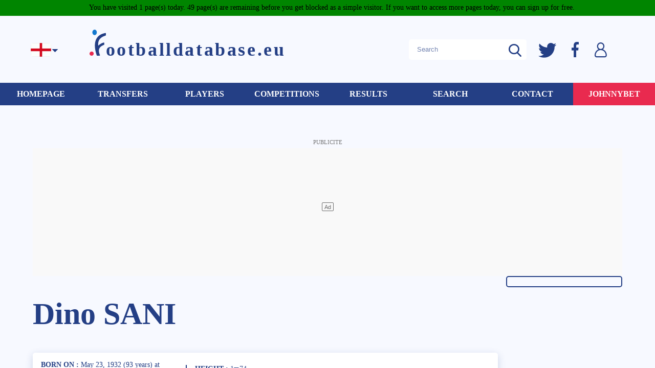

--- FILE ---
content_type: text/html; charset=utf-8
request_url: https://www.google.com/recaptcha/enterprise/anchor?ar=1&k=6Le_m7UqAAAAAAO8VKGB1Fjp8kUz-uSV29QU2Rmn&co=aHR0cHM6Ly93d3cuZm9vdGJhbGxkYXRhYmFzZS5ldTo0NDM.&hl=en&v=PoyoqOPhxBO7pBk68S4YbpHZ&size=invisible&anchor-ms=20000&execute-ms=30000&cb=asbk602fq0yl
body_size: 48780
content:
<!DOCTYPE HTML><html dir="ltr" lang="en"><head><meta http-equiv="Content-Type" content="text/html; charset=UTF-8">
<meta http-equiv="X-UA-Compatible" content="IE=edge">
<title>reCAPTCHA</title>
<style type="text/css">
/* cyrillic-ext */
@font-face {
  font-family: 'Roboto';
  font-style: normal;
  font-weight: 400;
  font-stretch: 100%;
  src: url(//fonts.gstatic.com/s/roboto/v48/KFO7CnqEu92Fr1ME7kSn66aGLdTylUAMa3GUBHMdazTgWw.woff2) format('woff2');
  unicode-range: U+0460-052F, U+1C80-1C8A, U+20B4, U+2DE0-2DFF, U+A640-A69F, U+FE2E-FE2F;
}
/* cyrillic */
@font-face {
  font-family: 'Roboto';
  font-style: normal;
  font-weight: 400;
  font-stretch: 100%;
  src: url(//fonts.gstatic.com/s/roboto/v48/KFO7CnqEu92Fr1ME7kSn66aGLdTylUAMa3iUBHMdazTgWw.woff2) format('woff2');
  unicode-range: U+0301, U+0400-045F, U+0490-0491, U+04B0-04B1, U+2116;
}
/* greek-ext */
@font-face {
  font-family: 'Roboto';
  font-style: normal;
  font-weight: 400;
  font-stretch: 100%;
  src: url(//fonts.gstatic.com/s/roboto/v48/KFO7CnqEu92Fr1ME7kSn66aGLdTylUAMa3CUBHMdazTgWw.woff2) format('woff2');
  unicode-range: U+1F00-1FFF;
}
/* greek */
@font-face {
  font-family: 'Roboto';
  font-style: normal;
  font-weight: 400;
  font-stretch: 100%;
  src: url(//fonts.gstatic.com/s/roboto/v48/KFO7CnqEu92Fr1ME7kSn66aGLdTylUAMa3-UBHMdazTgWw.woff2) format('woff2');
  unicode-range: U+0370-0377, U+037A-037F, U+0384-038A, U+038C, U+038E-03A1, U+03A3-03FF;
}
/* math */
@font-face {
  font-family: 'Roboto';
  font-style: normal;
  font-weight: 400;
  font-stretch: 100%;
  src: url(//fonts.gstatic.com/s/roboto/v48/KFO7CnqEu92Fr1ME7kSn66aGLdTylUAMawCUBHMdazTgWw.woff2) format('woff2');
  unicode-range: U+0302-0303, U+0305, U+0307-0308, U+0310, U+0312, U+0315, U+031A, U+0326-0327, U+032C, U+032F-0330, U+0332-0333, U+0338, U+033A, U+0346, U+034D, U+0391-03A1, U+03A3-03A9, U+03B1-03C9, U+03D1, U+03D5-03D6, U+03F0-03F1, U+03F4-03F5, U+2016-2017, U+2034-2038, U+203C, U+2040, U+2043, U+2047, U+2050, U+2057, U+205F, U+2070-2071, U+2074-208E, U+2090-209C, U+20D0-20DC, U+20E1, U+20E5-20EF, U+2100-2112, U+2114-2115, U+2117-2121, U+2123-214F, U+2190, U+2192, U+2194-21AE, U+21B0-21E5, U+21F1-21F2, U+21F4-2211, U+2213-2214, U+2216-22FF, U+2308-230B, U+2310, U+2319, U+231C-2321, U+2336-237A, U+237C, U+2395, U+239B-23B7, U+23D0, U+23DC-23E1, U+2474-2475, U+25AF, U+25B3, U+25B7, U+25BD, U+25C1, U+25CA, U+25CC, U+25FB, U+266D-266F, U+27C0-27FF, U+2900-2AFF, U+2B0E-2B11, U+2B30-2B4C, U+2BFE, U+3030, U+FF5B, U+FF5D, U+1D400-1D7FF, U+1EE00-1EEFF;
}
/* symbols */
@font-face {
  font-family: 'Roboto';
  font-style: normal;
  font-weight: 400;
  font-stretch: 100%;
  src: url(//fonts.gstatic.com/s/roboto/v48/KFO7CnqEu92Fr1ME7kSn66aGLdTylUAMaxKUBHMdazTgWw.woff2) format('woff2');
  unicode-range: U+0001-000C, U+000E-001F, U+007F-009F, U+20DD-20E0, U+20E2-20E4, U+2150-218F, U+2190, U+2192, U+2194-2199, U+21AF, U+21E6-21F0, U+21F3, U+2218-2219, U+2299, U+22C4-22C6, U+2300-243F, U+2440-244A, U+2460-24FF, U+25A0-27BF, U+2800-28FF, U+2921-2922, U+2981, U+29BF, U+29EB, U+2B00-2BFF, U+4DC0-4DFF, U+FFF9-FFFB, U+10140-1018E, U+10190-1019C, U+101A0, U+101D0-101FD, U+102E0-102FB, U+10E60-10E7E, U+1D2C0-1D2D3, U+1D2E0-1D37F, U+1F000-1F0FF, U+1F100-1F1AD, U+1F1E6-1F1FF, U+1F30D-1F30F, U+1F315, U+1F31C, U+1F31E, U+1F320-1F32C, U+1F336, U+1F378, U+1F37D, U+1F382, U+1F393-1F39F, U+1F3A7-1F3A8, U+1F3AC-1F3AF, U+1F3C2, U+1F3C4-1F3C6, U+1F3CA-1F3CE, U+1F3D4-1F3E0, U+1F3ED, U+1F3F1-1F3F3, U+1F3F5-1F3F7, U+1F408, U+1F415, U+1F41F, U+1F426, U+1F43F, U+1F441-1F442, U+1F444, U+1F446-1F449, U+1F44C-1F44E, U+1F453, U+1F46A, U+1F47D, U+1F4A3, U+1F4B0, U+1F4B3, U+1F4B9, U+1F4BB, U+1F4BF, U+1F4C8-1F4CB, U+1F4D6, U+1F4DA, U+1F4DF, U+1F4E3-1F4E6, U+1F4EA-1F4ED, U+1F4F7, U+1F4F9-1F4FB, U+1F4FD-1F4FE, U+1F503, U+1F507-1F50B, U+1F50D, U+1F512-1F513, U+1F53E-1F54A, U+1F54F-1F5FA, U+1F610, U+1F650-1F67F, U+1F687, U+1F68D, U+1F691, U+1F694, U+1F698, U+1F6AD, U+1F6B2, U+1F6B9-1F6BA, U+1F6BC, U+1F6C6-1F6CF, U+1F6D3-1F6D7, U+1F6E0-1F6EA, U+1F6F0-1F6F3, U+1F6F7-1F6FC, U+1F700-1F7FF, U+1F800-1F80B, U+1F810-1F847, U+1F850-1F859, U+1F860-1F887, U+1F890-1F8AD, U+1F8B0-1F8BB, U+1F8C0-1F8C1, U+1F900-1F90B, U+1F93B, U+1F946, U+1F984, U+1F996, U+1F9E9, U+1FA00-1FA6F, U+1FA70-1FA7C, U+1FA80-1FA89, U+1FA8F-1FAC6, U+1FACE-1FADC, U+1FADF-1FAE9, U+1FAF0-1FAF8, U+1FB00-1FBFF;
}
/* vietnamese */
@font-face {
  font-family: 'Roboto';
  font-style: normal;
  font-weight: 400;
  font-stretch: 100%;
  src: url(//fonts.gstatic.com/s/roboto/v48/KFO7CnqEu92Fr1ME7kSn66aGLdTylUAMa3OUBHMdazTgWw.woff2) format('woff2');
  unicode-range: U+0102-0103, U+0110-0111, U+0128-0129, U+0168-0169, U+01A0-01A1, U+01AF-01B0, U+0300-0301, U+0303-0304, U+0308-0309, U+0323, U+0329, U+1EA0-1EF9, U+20AB;
}
/* latin-ext */
@font-face {
  font-family: 'Roboto';
  font-style: normal;
  font-weight: 400;
  font-stretch: 100%;
  src: url(//fonts.gstatic.com/s/roboto/v48/KFO7CnqEu92Fr1ME7kSn66aGLdTylUAMa3KUBHMdazTgWw.woff2) format('woff2');
  unicode-range: U+0100-02BA, U+02BD-02C5, U+02C7-02CC, U+02CE-02D7, U+02DD-02FF, U+0304, U+0308, U+0329, U+1D00-1DBF, U+1E00-1E9F, U+1EF2-1EFF, U+2020, U+20A0-20AB, U+20AD-20C0, U+2113, U+2C60-2C7F, U+A720-A7FF;
}
/* latin */
@font-face {
  font-family: 'Roboto';
  font-style: normal;
  font-weight: 400;
  font-stretch: 100%;
  src: url(//fonts.gstatic.com/s/roboto/v48/KFO7CnqEu92Fr1ME7kSn66aGLdTylUAMa3yUBHMdazQ.woff2) format('woff2');
  unicode-range: U+0000-00FF, U+0131, U+0152-0153, U+02BB-02BC, U+02C6, U+02DA, U+02DC, U+0304, U+0308, U+0329, U+2000-206F, U+20AC, U+2122, U+2191, U+2193, U+2212, U+2215, U+FEFF, U+FFFD;
}
/* cyrillic-ext */
@font-face {
  font-family: 'Roboto';
  font-style: normal;
  font-weight: 500;
  font-stretch: 100%;
  src: url(//fonts.gstatic.com/s/roboto/v48/KFO7CnqEu92Fr1ME7kSn66aGLdTylUAMa3GUBHMdazTgWw.woff2) format('woff2');
  unicode-range: U+0460-052F, U+1C80-1C8A, U+20B4, U+2DE0-2DFF, U+A640-A69F, U+FE2E-FE2F;
}
/* cyrillic */
@font-face {
  font-family: 'Roboto';
  font-style: normal;
  font-weight: 500;
  font-stretch: 100%;
  src: url(//fonts.gstatic.com/s/roboto/v48/KFO7CnqEu92Fr1ME7kSn66aGLdTylUAMa3iUBHMdazTgWw.woff2) format('woff2');
  unicode-range: U+0301, U+0400-045F, U+0490-0491, U+04B0-04B1, U+2116;
}
/* greek-ext */
@font-face {
  font-family: 'Roboto';
  font-style: normal;
  font-weight: 500;
  font-stretch: 100%;
  src: url(//fonts.gstatic.com/s/roboto/v48/KFO7CnqEu92Fr1ME7kSn66aGLdTylUAMa3CUBHMdazTgWw.woff2) format('woff2');
  unicode-range: U+1F00-1FFF;
}
/* greek */
@font-face {
  font-family: 'Roboto';
  font-style: normal;
  font-weight: 500;
  font-stretch: 100%;
  src: url(//fonts.gstatic.com/s/roboto/v48/KFO7CnqEu92Fr1ME7kSn66aGLdTylUAMa3-UBHMdazTgWw.woff2) format('woff2');
  unicode-range: U+0370-0377, U+037A-037F, U+0384-038A, U+038C, U+038E-03A1, U+03A3-03FF;
}
/* math */
@font-face {
  font-family: 'Roboto';
  font-style: normal;
  font-weight: 500;
  font-stretch: 100%;
  src: url(//fonts.gstatic.com/s/roboto/v48/KFO7CnqEu92Fr1ME7kSn66aGLdTylUAMawCUBHMdazTgWw.woff2) format('woff2');
  unicode-range: U+0302-0303, U+0305, U+0307-0308, U+0310, U+0312, U+0315, U+031A, U+0326-0327, U+032C, U+032F-0330, U+0332-0333, U+0338, U+033A, U+0346, U+034D, U+0391-03A1, U+03A3-03A9, U+03B1-03C9, U+03D1, U+03D5-03D6, U+03F0-03F1, U+03F4-03F5, U+2016-2017, U+2034-2038, U+203C, U+2040, U+2043, U+2047, U+2050, U+2057, U+205F, U+2070-2071, U+2074-208E, U+2090-209C, U+20D0-20DC, U+20E1, U+20E5-20EF, U+2100-2112, U+2114-2115, U+2117-2121, U+2123-214F, U+2190, U+2192, U+2194-21AE, U+21B0-21E5, U+21F1-21F2, U+21F4-2211, U+2213-2214, U+2216-22FF, U+2308-230B, U+2310, U+2319, U+231C-2321, U+2336-237A, U+237C, U+2395, U+239B-23B7, U+23D0, U+23DC-23E1, U+2474-2475, U+25AF, U+25B3, U+25B7, U+25BD, U+25C1, U+25CA, U+25CC, U+25FB, U+266D-266F, U+27C0-27FF, U+2900-2AFF, U+2B0E-2B11, U+2B30-2B4C, U+2BFE, U+3030, U+FF5B, U+FF5D, U+1D400-1D7FF, U+1EE00-1EEFF;
}
/* symbols */
@font-face {
  font-family: 'Roboto';
  font-style: normal;
  font-weight: 500;
  font-stretch: 100%;
  src: url(//fonts.gstatic.com/s/roboto/v48/KFO7CnqEu92Fr1ME7kSn66aGLdTylUAMaxKUBHMdazTgWw.woff2) format('woff2');
  unicode-range: U+0001-000C, U+000E-001F, U+007F-009F, U+20DD-20E0, U+20E2-20E4, U+2150-218F, U+2190, U+2192, U+2194-2199, U+21AF, U+21E6-21F0, U+21F3, U+2218-2219, U+2299, U+22C4-22C6, U+2300-243F, U+2440-244A, U+2460-24FF, U+25A0-27BF, U+2800-28FF, U+2921-2922, U+2981, U+29BF, U+29EB, U+2B00-2BFF, U+4DC0-4DFF, U+FFF9-FFFB, U+10140-1018E, U+10190-1019C, U+101A0, U+101D0-101FD, U+102E0-102FB, U+10E60-10E7E, U+1D2C0-1D2D3, U+1D2E0-1D37F, U+1F000-1F0FF, U+1F100-1F1AD, U+1F1E6-1F1FF, U+1F30D-1F30F, U+1F315, U+1F31C, U+1F31E, U+1F320-1F32C, U+1F336, U+1F378, U+1F37D, U+1F382, U+1F393-1F39F, U+1F3A7-1F3A8, U+1F3AC-1F3AF, U+1F3C2, U+1F3C4-1F3C6, U+1F3CA-1F3CE, U+1F3D4-1F3E0, U+1F3ED, U+1F3F1-1F3F3, U+1F3F5-1F3F7, U+1F408, U+1F415, U+1F41F, U+1F426, U+1F43F, U+1F441-1F442, U+1F444, U+1F446-1F449, U+1F44C-1F44E, U+1F453, U+1F46A, U+1F47D, U+1F4A3, U+1F4B0, U+1F4B3, U+1F4B9, U+1F4BB, U+1F4BF, U+1F4C8-1F4CB, U+1F4D6, U+1F4DA, U+1F4DF, U+1F4E3-1F4E6, U+1F4EA-1F4ED, U+1F4F7, U+1F4F9-1F4FB, U+1F4FD-1F4FE, U+1F503, U+1F507-1F50B, U+1F50D, U+1F512-1F513, U+1F53E-1F54A, U+1F54F-1F5FA, U+1F610, U+1F650-1F67F, U+1F687, U+1F68D, U+1F691, U+1F694, U+1F698, U+1F6AD, U+1F6B2, U+1F6B9-1F6BA, U+1F6BC, U+1F6C6-1F6CF, U+1F6D3-1F6D7, U+1F6E0-1F6EA, U+1F6F0-1F6F3, U+1F6F7-1F6FC, U+1F700-1F7FF, U+1F800-1F80B, U+1F810-1F847, U+1F850-1F859, U+1F860-1F887, U+1F890-1F8AD, U+1F8B0-1F8BB, U+1F8C0-1F8C1, U+1F900-1F90B, U+1F93B, U+1F946, U+1F984, U+1F996, U+1F9E9, U+1FA00-1FA6F, U+1FA70-1FA7C, U+1FA80-1FA89, U+1FA8F-1FAC6, U+1FACE-1FADC, U+1FADF-1FAE9, U+1FAF0-1FAF8, U+1FB00-1FBFF;
}
/* vietnamese */
@font-face {
  font-family: 'Roboto';
  font-style: normal;
  font-weight: 500;
  font-stretch: 100%;
  src: url(//fonts.gstatic.com/s/roboto/v48/KFO7CnqEu92Fr1ME7kSn66aGLdTylUAMa3OUBHMdazTgWw.woff2) format('woff2');
  unicode-range: U+0102-0103, U+0110-0111, U+0128-0129, U+0168-0169, U+01A0-01A1, U+01AF-01B0, U+0300-0301, U+0303-0304, U+0308-0309, U+0323, U+0329, U+1EA0-1EF9, U+20AB;
}
/* latin-ext */
@font-face {
  font-family: 'Roboto';
  font-style: normal;
  font-weight: 500;
  font-stretch: 100%;
  src: url(//fonts.gstatic.com/s/roboto/v48/KFO7CnqEu92Fr1ME7kSn66aGLdTylUAMa3KUBHMdazTgWw.woff2) format('woff2');
  unicode-range: U+0100-02BA, U+02BD-02C5, U+02C7-02CC, U+02CE-02D7, U+02DD-02FF, U+0304, U+0308, U+0329, U+1D00-1DBF, U+1E00-1E9F, U+1EF2-1EFF, U+2020, U+20A0-20AB, U+20AD-20C0, U+2113, U+2C60-2C7F, U+A720-A7FF;
}
/* latin */
@font-face {
  font-family: 'Roboto';
  font-style: normal;
  font-weight: 500;
  font-stretch: 100%;
  src: url(//fonts.gstatic.com/s/roboto/v48/KFO7CnqEu92Fr1ME7kSn66aGLdTylUAMa3yUBHMdazQ.woff2) format('woff2');
  unicode-range: U+0000-00FF, U+0131, U+0152-0153, U+02BB-02BC, U+02C6, U+02DA, U+02DC, U+0304, U+0308, U+0329, U+2000-206F, U+20AC, U+2122, U+2191, U+2193, U+2212, U+2215, U+FEFF, U+FFFD;
}
/* cyrillic-ext */
@font-face {
  font-family: 'Roboto';
  font-style: normal;
  font-weight: 900;
  font-stretch: 100%;
  src: url(//fonts.gstatic.com/s/roboto/v48/KFO7CnqEu92Fr1ME7kSn66aGLdTylUAMa3GUBHMdazTgWw.woff2) format('woff2');
  unicode-range: U+0460-052F, U+1C80-1C8A, U+20B4, U+2DE0-2DFF, U+A640-A69F, U+FE2E-FE2F;
}
/* cyrillic */
@font-face {
  font-family: 'Roboto';
  font-style: normal;
  font-weight: 900;
  font-stretch: 100%;
  src: url(//fonts.gstatic.com/s/roboto/v48/KFO7CnqEu92Fr1ME7kSn66aGLdTylUAMa3iUBHMdazTgWw.woff2) format('woff2');
  unicode-range: U+0301, U+0400-045F, U+0490-0491, U+04B0-04B1, U+2116;
}
/* greek-ext */
@font-face {
  font-family: 'Roboto';
  font-style: normal;
  font-weight: 900;
  font-stretch: 100%;
  src: url(//fonts.gstatic.com/s/roboto/v48/KFO7CnqEu92Fr1ME7kSn66aGLdTylUAMa3CUBHMdazTgWw.woff2) format('woff2');
  unicode-range: U+1F00-1FFF;
}
/* greek */
@font-face {
  font-family: 'Roboto';
  font-style: normal;
  font-weight: 900;
  font-stretch: 100%;
  src: url(//fonts.gstatic.com/s/roboto/v48/KFO7CnqEu92Fr1ME7kSn66aGLdTylUAMa3-UBHMdazTgWw.woff2) format('woff2');
  unicode-range: U+0370-0377, U+037A-037F, U+0384-038A, U+038C, U+038E-03A1, U+03A3-03FF;
}
/* math */
@font-face {
  font-family: 'Roboto';
  font-style: normal;
  font-weight: 900;
  font-stretch: 100%;
  src: url(//fonts.gstatic.com/s/roboto/v48/KFO7CnqEu92Fr1ME7kSn66aGLdTylUAMawCUBHMdazTgWw.woff2) format('woff2');
  unicode-range: U+0302-0303, U+0305, U+0307-0308, U+0310, U+0312, U+0315, U+031A, U+0326-0327, U+032C, U+032F-0330, U+0332-0333, U+0338, U+033A, U+0346, U+034D, U+0391-03A1, U+03A3-03A9, U+03B1-03C9, U+03D1, U+03D5-03D6, U+03F0-03F1, U+03F4-03F5, U+2016-2017, U+2034-2038, U+203C, U+2040, U+2043, U+2047, U+2050, U+2057, U+205F, U+2070-2071, U+2074-208E, U+2090-209C, U+20D0-20DC, U+20E1, U+20E5-20EF, U+2100-2112, U+2114-2115, U+2117-2121, U+2123-214F, U+2190, U+2192, U+2194-21AE, U+21B0-21E5, U+21F1-21F2, U+21F4-2211, U+2213-2214, U+2216-22FF, U+2308-230B, U+2310, U+2319, U+231C-2321, U+2336-237A, U+237C, U+2395, U+239B-23B7, U+23D0, U+23DC-23E1, U+2474-2475, U+25AF, U+25B3, U+25B7, U+25BD, U+25C1, U+25CA, U+25CC, U+25FB, U+266D-266F, U+27C0-27FF, U+2900-2AFF, U+2B0E-2B11, U+2B30-2B4C, U+2BFE, U+3030, U+FF5B, U+FF5D, U+1D400-1D7FF, U+1EE00-1EEFF;
}
/* symbols */
@font-face {
  font-family: 'Roboto';
  font-style: normal;
  font-weight: 900;
  font-stretch: 100%;
  src: url(//fonts.gstatic.com/s/roboto/v48/KFO7CnqEu92Fr1ME7kSn66aGLdTylUAMaxKUBHMdazTgWw.woff2) format('woff2');
  unicode-range: U+0001-000C, U+000E-001F, U+007F-009F, U+20DD-20E0, U+20E2-20E4, U+2150-218F, U+2190, U+2192, U+2194-2199, U+21AF, U+21E6-21F0, U+21F3, U+2218-2219, U+2299, U+22C4-22C6, U+2300-243F, U+2440-244A, U+2460-24FF, U+25A0-27BF, U+2800-28FF, U+2921-2922, U+2981, U+29BF, U+29EB, U+2B00-2BFF, U+4DC0-4DFF, U+FFF9-FFFB, U+10140-1018E, U+10190-1019C, U+101A0, U+101D0-101FD, U+102E0-102FB, U+10E60-10E7E, U+1D2C0-1D2D3, U+1D2E0-1D37F, U+1F000-1F0FF, U+1F100-1F1AD, U+1F1E6-1F1FF, U+1F30D-1F30F, U+1F315, U+1F31C, U+1F31E, U+1F320-1F32C, U+1F336, U+1F378, U+1F37D, U+1F382, U+1F393-1F39F, U+1F3A7-1F3A8, U+1F3AC-1F3AF, U+1F3C2, U+1F3C4-1F3C6, U+1F3CA-1F3CE, U+1F3D4-1F3E0, U+1F3ED, U+1F3F1-1F3F3, U+1F3F5-1F3F7, U+1F408, U+1F415, U+1F41F, U+1F426, U+1F43F, U+1F441-1F442, U+1F444, U+1F446-1F449, U+1F44C-1F44E, U+1F453, U+1F46A, U+1F47D, U+1F4A3, U+1F4B0, U+1F4B3, U+1F4B9, U+1F4BB, U+1F4BF, U+1F4C8-1F4CB, U+1F4D6, U+1F4DA, U+1F4DF, U+1F4E3-1F4E6, U+1F4EA-1F4ED, U+1F4F7, U+1F4F9-1F4FB, U+1F4FD-1F4FE, U+1F503, U+1F507-1F50B, U+1F50D, U+1F512-1F513, U+1F53E-1F54A, U+1F54F-1F5FA, U+1F610, U+1F650-1F67F, U+1F687, U+1F68D, U+1F691, U+1F694, U+1F698, U+1F6AD, U+1F6B2, U+1F6B9-1F6BA, U+1F6BC, U+1F6C6-1F6CF, U+1F6D3-1F6D7, U+1F6E0-1F6EA, U+1F6F0-1F6F3, U+1F6F7-1F6FC, U+1F700-1F7FF, U+1F800-1F80B, U+1F810-1F847, U+1F850-1F859, U+1F860-1F887, U+1F890-1F8AD, U+1F8B0-1F8BB, U+1F8C0-1F8C1, U+1F900-1F90B, U+1F93B, U+1F946, U+1F984, U+1F996, U+1F9E9, U+1FA00-1FA6F, U+1FA70-1FA7C, U+1FA80-1FA89, U+1FA8F-1FAC6, U+1FACE-1FADC, U+1FADF-1FAE9, U+1FAF0-1FAF8, U+1FB00-1FBFF;
}
/* vietnamese */
@font-face {
  font-family: 'Roboto';
  font-style: normal;
  font-weight: 900;
  font-stretch: 100%;
  src: url(//fonts.gstatic.com/s/roboto/v48/KFO7CnqEu92Fr1ME7kSn66aGLdTylUAMa3OUBHMdazTgWw.woff2) format('woff2');
  unicode-range: U+0102-0103, U+0110-0111, U+0128-0129, U+0168-0169, U+01A0-01A1, U+01AF-01B0, U+0300-0301, U+0303-0304, U+0308-0309, U+0323, U+0329, U+1EA0-1EF9, U+20AB;
}
/* latin-ext */
@font-face {
  font-family: 'Roboto';
  font-style: normal;
  font-weight: 900;
  font-stretch: 100%;
  src: url(//fonts.gstatic.com/s/roboto/v48/KFO7CnqEu92Fr1ME7kSn66aGLdTylUAMa3KUBHMdazTgWw.woff2) format('woff2');
  unicode-range: U+0100-02BA, U+02BD-02C5, U+02C7-02CC, U+02CE-02D7, U+02DD-02FF, U+0304, U+0308, U+0329, U+1D00-1DBF, U+1E00-1E9F, U+1EF2-1EFF, U+2020, U+20A0-20AB, U+20AD-20C0, U+2113, U+2C60-2C7F, U+A720-A7FF;
}
/* latin */
@font-face {
  font-family: 'Roboto';
  font-style: normal;
  font-weight: 900;
  font-stretch: 100%;
  src: url(//fonts.gstatic.com/s/roboto/v48/KFO7CnqEu92Fr1ME7kSn66aGLdTylUAMa3yUBHMdazQ.woff2) format('woff2');
  unicode-range: U+0000-00FF, U+0131, U+0152-0153, U+02BB-02BC, U+02C6, U+02DA, U+02DC, U+0304, U+0308, U+0329, U+2000-206F, U+20AC, U+2122, U+2191, U+2193, U+2212, U+2215, U+FEFF, U+FFFD;
}

</style>
<link rel="stylesheet" type="text/css" href="https://www.gstatic.com/recaptcha/releases/PoyoqOPhxBO7pBk68S4YbpHZ/styles__ltr.css">
<script nonce="JMifWkFGIwYkh1jsKS33gg" type="text/javascript">window['__recaptcha_api'] = 'https://www.google.com/recaptcha/enterprise/';</script>
<script type="text/javascript" src="https://www.gstatic.com/recaptcha/releases/PoyoqOPhxBO7pBk68S4YbpHZ/recaptcha__en.js" nonce="JMifWkFGIwYkh1jsKS33gg">
      
    </script></head>
<body><div id="rc-anchor-alert" class="rc-anchor-alert"></div>
<input type="hidden" id="recaptcha-token" value="[base64]">
<script type="text/javascript" nonce="JMifWkFGIwYkh1jsKS33gg">
      recaptcha.anchor.Main.init("[\x22ainput\x22,[\x22bgdata\x22,\x22\x22,\[base64]/[base64]/[base64]/bmV3IHJbeF0oY1swXSk6RT09Mj9uZXcgclt4XShjWzBdLGNbMV0pOkU9PTM/bmV3IHJbeF0oY1swXSxjWzFdLGNbMl0pOkU9PTQ/[base64]/[base64]/[base64]/[base64]/[base64]/[base64]/[base64]/[base64]\x22,\[base64]\x22,\x22bkpRw7bDrsKkb0EnW8OZwqYRw4oFw4QlKC5FThkQAcKoasOXwrrDmsK5wo/Cu1zDgcOHFcKFO8KhEcKOw7bDmcKcw4zCry7CmRoPJV9jfk/DlMOie8OjIsKqJMKgwoMFIHxScGnCmw/CoG5MwozDlER+dMKFwq/Dl8KiwqB/[base64]/Dq3Erw4nCs8KwwpJ1wqRSIMOew6/Cp8KePMONGsKOwqDCvcK2w4pzw4TCncKgw7tsdcKKZ8OhJcOhw57Cn07CucORNCzDtVHCqlwiwoLCjMKkPcOpwpUzwoskIlY3wpAFBcK6w54NNVEDwoEgwrHDp1jCn8KbFHwSw6HCqSpmGMOUwr/[base64]/CmsKGw4ZrwpbDkgrDusOLV8OEKcOQJlJ4bmghw74pYkLCqsKvXGAyw5TDo0ZrWMO9XV/[base64]/DvsKXw57DhcK1w4lbwqvCtcOFcsOGKsO+w7ZmwrM5woUcEGXDtMOwd8Ogw5s8w71iwqAtNSV/w5Baw6NEGcONCmBAwqjDu8O9w5jDocK1YjjDviXDjjHDg1PCh8OTYcO1GzTDuMO7LcKAw7ZWPAjDr3fDjiLCgVc1wr/CtBoxwpHCjcKswodgwqpLPlPDlsKcwrAjHGsTesKQwrjDusKOCsOgMMKRw4MbGMOfw7HDhsKeFkV5w63Clg9mXzZOw4PCscOFLsOddUbCqAtNwoxgE2HCgMKlw7JndRpzVMOWwqg4UMKwBsK6wrJTw5x+SwDCoXFYwo/[base64]/CoMKORMOGIEzDscO5B8KUwpPClBJ5w7bDqhXCjBfCpMOow47CtMKRwpEpwrJuTytEwqoHJFh+w6LDscKJb8Kvw6jDosKYw5EEZ8KuDG4Dw7oTCcOEw70cw5UddcKmw7UGw6tDwrvDoMOkHQ7CgRDCtcOPwqXCok1qWcKAwrXDonVITVfChEk9w4phEsO5w6MRWk/[base64]/DqMKIwpDDvkxEw5fDk8OgZ0ZfL8OeIGfDszPCk3vCtsKQfsOsw5LCnMO+CF3Ct8Knw686MsKVw5XCjGvChcK3EkzDhjTClC/DjjLCjcOEw5wNw5jCqh/DhEFfwq8pw6B6E8OaUMOgw7hawrZQwprCtWvDn0Q5w4fDlQrCulzDtjUqwqPDncKTw5RifwLDlDvCpMOtw74zw7nDrsK7wrbCtX7Cp8Oywr7DpMOHw6I2IzrCk13DjSwiKGLDjEwAw5MUw7bCqFfCv3/CmcK1wqXCiiQHwrTCscKcwoQXfMOfwosSP3bDlmkwYcK4w5Qzw5PCh8OXwo7DpsOgDjjDpcKWwofCkDnDjcKNHMKDw7/[base64]/PkXCkcOacMO3w45GMnXCpXQtZ0fDlMKvQcOSwqgLwrp+DRVWw7/CvcKhBMKjw4B4wrHCrMK2cMOFTmYOwqg4csKnwoTCnxzCjsOTasOuf1/DoWVaLMOOwoEuw7jDm8OiBQhdN156wrhywop1TMK4w7sWwqPDsm1hwoTCqGlswqTCui93FMOBw5rDj8KFw5nDlhhQC1TCj8OmehRbIcKiOxTDiG7CpsO8KXzCi3dCL0bDh2fCj8Olwo3ChcOwLWjCnj0Uwo/[base64]/DnhbCtHjDrMOGB8OZE8KGwrxhTSXDncKjB2rDhcKawr/DnRXCq3kpwrLDpg8uwoTDrjzDssOSwohow4rDisO4w6ZVwoUowosKw7I7B8KIEcKcFB/[base64]/CvANKfnDDgyHCt8Klw4LDnWYtwrM0w78EwpofZ8K3TsONMzrDkMKqw49YCDJybMOfbBR/[base64]/DhsKuwrlaYsKwc2cXNMKmD8Kdwo8VXz9sccKMH1/DlRvCjMObwp/DisOxIcOyw4UWw5vDn8OIHAfCncOxbcOGXyVxSMO+FWfCqjIcw5HDhQbDiXDClH/DnnzDkhUTwr/DgEXDjsK9HQ4IJMK/wp9fw5wrw6TClUVlw7RiCsKNcB7CjMK6NcOYbWXCoxHDpBAMAWoCAsOeEcOHw7Aew4xzKMOnwpTDqVAYHnTDs8K+woN5B8OCFVzCpMOVwoTCv8KKwqhJwqFWaVt/JHfCkirCvEHDkl3CmMK0bsObXMOnLl3DncOIXQDDr2lheEXDusOEdMOKw4YWHkwxFsOIbMKrwqwNbcKcw5nDuEQxJC3CmTN/wpQaworCt3bDs3AWw65Pw5nCjELCksO8UsKuwpjDlTMKwpXCrXVeQ8O+dGYVwq5lw6QTw7QbwpdLbsOJCMOrV8OFJ8Oka8OGwrHDtU7Cp0XCiMKBw5jDlsKBckLDpB4awq/CrsO/wpvCo8KLGhdCwqB+w6nDqSwCXMOxw6jCpEkdwqtTw7MsfcOJwqDCsjc9ZnBrK8KrCMOgwpIYEsKkWHHDrMKVFcOTDcOnwoEIQMOMfMK2w6JrFBjCiwvDtDFEw5FOd1DCvMK5csK4wqoMTMKCdsK0KlTClcOUTcKFw5/ChcKmHmsXwrUTwo/DiWgOwpTDnQYXwrPDnsK7H10+ISEgQcOsVkvCphhrfih1FRTDiTfDscOLOGljw6JtBMOTDcKsWcOlwq5IwqLDuHFtMAjCmFFfTx1Cw7xzQzrCicO3AFvCsSlnwrE0MQgHw5HDt8OuwprCiMOmw7k3w4zCnCRnwpvDncOawrfCi8O5aQFfXsOAGTvCucK1X8OndA/CojJ0w4vCr8OUwoTDo8KIw5QHUsOEPzPDhsOXw6ETw4fDnD/DlsKYb8OtL8OdXcKmRU1/wo9AAcO2cDLCi8KcbR/CuknDrQsbVMOzw50Kwrpzwo9Jw5Z+w5d/w51ecVUuwoVZw4BEQ2bDmsKvIcKlU8KOH8KxbsOQPlXDnghhw6JkbxnCrMK9KWcTR8KtXSnCmcOUaMOEwozDqMK9bjzDisKiGwbCg8Kgw4vCs8OpwqwvdMKzwqo4EC7CqwfCpU/CisOLYsKCfMKaJBoEwqPDsCAuwq/Cln4OfcOkw7NvWHwvw5vDlMOsL8KeeT8NLHPDlsKdw75Zw6zDunXCk2DCkCrDqUJPw7/[base64]/Q8KDw6ogWhvDuS4HcMKbw6bDp8O1w7kccVvCuwHDucONRVDDqTxWWcKTBE3DksOcFcO2RsO1woBsFMOfw7PDu8OYwrLDvAhmcw/DhSlKw5VPw6VfWcKHwoDCtMOsw4okw4vCtQsow6jCp8O4wpjDmnI7wqF/woV3MMO4w5LCuxnDlG3Cq8OdAsKPw4LDkMO8KsK7wo/[base64]/CrMO2cMKDw4nDn8KbO8OGwpt1w7/[base64]/[base64]/[base64]/Cjy/[base64]/woPDvgIIQxF0ZRtWXG9cw6jDugZtIcOeHMKAIQgIQMK7w7/DhRZnd2rChl1LX10BBWfDhFbDlQ7DjCbCuMK1CcOkEMKpD8KHEMO8CEAzMhdXWsK8UFoSw6/DlcOJecKHwp1vw7UlwoLDp8Olwp0uw4jDrWbCgMOScMK/w4g5Y1YTAjXCohdaAxfDuhnCuGcgwqQTw5vCjTkQUMKrEsOYd8KDw6jDgHlRE3/CrMOqwrYFw70rwrXClsKEwodgREklPMK6J8KAwqdawp0dwqsiYsKUwolyw4RtwoE3w4XDosOwJMO+fCBrw4LCssOSGcOxfwvCqMOhw7/[base64]/[base64]/IgkBHcKdDg7DjMOCwqF1wp14wr0Cw63DpsODSsOUw4bDosKdwqMMME/Dp8K4w6fCssK8FDRGw4TDo8KRLFjCrsOJwrrDuMKjw4PChcOrw6s+w67Cp8KqZcOGT8OfMg3Dsk/CpsK5RSPCs8OOwpTDscOPGk4RF3gdw5NlwqFNw4Bjwo5TTmfCkGDClBPCs3gLe8OMEnYhwrV2wpvDrTfDtMO9wqZMEcKcXy/CgEXClMOHCHDCrVvCph0wbMO6Y1I9bHnDkMO8w6EawrIwSMOUwofCmX3DnMOsw4Yhw7nChF/DvBkRRz7CqXkcc8KZFcKzeMKVfsONZsOFaEHCp8O5FcOAwoLDmsO4fcOww7J0Gy7Cn23Di3vDj8Oqw4gKNU/Co2rCoFh1wrpjw5tlw6ReaDVwwrQ0NMOOw6RawqpzP1TCn8Obwq3Cm8OZwqdYTxPDmx4YKsOyAMOdwokLw7DChMOBL8Kbw6vDkn7Doh/CrRXCmGbDt8KSVlzDghJaOXnCm8OJwrPDs8KgwqfCv8Odwp3DuyRHeQdUwovDtDdLSnIvZFsuAcKHwofCoyQhw6nDrzBjwpp+RsK5A8OtwrfClcKnXw3DpcKxUm88wrXCisO6ZRhGw7IhQsKpwovDkcONw6Q9w5MlwpzCkcKLRcK3FkA/bsOPwq4Ww7PDq8K6U8KUw6XDulvCtcKXasKtEsOmw58twobDqSpqwpHDssKXw7nCkQLCjsOrQMKMLFcOBQsdXg1DwpMrdsOSOMK1w6vCgMOxwrDDlT3Dv8KgLFzCrkHCmsOzwp9oNQ8ZwqN8woRMw4/[base64]/RTnDjMKgR8KrMGBMTsKabsOMw57CicOrKMKZwr3DnMO4AsO8w5kmw67DlcKqwrBtC23Dk8Oww5dVG8OaX3vCqsO/[base64]/w6V7w6jDjsOND8KaBMOdVB/[base64]/Dk8K9UhIiRlZQw5Vew4cZw6zDgsO1LU3DpcKswqhtKR9Zw6UEw6DClcOjw7QQI8Oxw5zDsGDDh2pnGMO2w4pBX8KhKGzCnMKfwqJZwqDCiMKRZx/DhsOrwpgPwpoJw4LCgXQIXcOMTj5PbBvCu8O3JkATwobDj8OZHcOSw4XDsT9OW8OresKjw6XDj3gcWCvCkABOOcK+SsOvwr5bLR3Dl8OQTQA1bx13XmFkE8OtHWTDkSjCqW4uwp/CiXVzw4JUwprCi3/DiB9+BTvDk8O+XWvDmHcbwp/Duj/ChcKCeMKWGz9Tw4PDtHfCum9+wrfCqsOVJsKTN8ODwpDDg8ODU2d4HErCgsOSHy/DlcKfDMKHV8OJTiLCvwAlwrPDnD3Cs13DoyYywoXDicOewrrDlkQSbsOYw7dlA1obwqN5wrkkHcOOw4QxwoEmdXVjwrJnZMK4w7rDpsObw5N2KcOUwqrDisO1wpwYOzPChcKeTcK9TD/[base64]/w68LSzZJYhTCumrCsWjCuSZXUG3DgcKRw6rDmMOEAEjCigDCn8KDw5DDshvCgMOMw5VRJhjCpmlCDnDCkcKSXD16w6/[base64]/DicKdw7k9ZsO1Z8OiFcO1PcOHwrXDksKbw4pCw7tbw4V6cnrDiGDDtsKqesO6w6Emw6bDgxTDqcKbX1FrKcOpOsKyOF/Cl8O/MitfNMO/wodmL1LDjnljwodLT8KDZygtw7zCjHTDlMOnw4A0HcOhw7bCi00mwp5JfsOSQSzCuF7Ch301O1vCssOOw57CiGEJQ30dYMKxw6cwwrF9wqXDm2g1P17Cuh/DrMKzaCzDscOlwrsrw5MHwpczwodbY8KVcXcDcsO4w7TClmsZw7nCsMOowrEwTsKXPMOQw7IBwrnDkgjCn8K0w7/CpMOQwotzw5TDqsKxXCBew4vCocKsw7Iqd8O4UyEBw6p8dnbDoMOtw5JRcsK6aGN7w6fCpTdEVG4qIMO3w6fDn2Vwwr4nIsKMfcKnwqnDiR7CihTDgsOyCsOdQC/CmsKvwrDCp3lWwo9dw5tFJsKyw4c9cxPCpGoPCQ0XRMKVwqDCjiZyDlESwqjCi8KBUMOTwqPDpVTDv33CgMOWwqc7QTd5w60DFcK9OcObw5HDtAYZRcK0w5lrRMO7wqPDghrDrW/Co38GVcOew4g2wrVzw7hiVEnChcKzdEM2SMKEcEp1wrsVPFzCt8KAwokFUcOhwpYWwpXDp8KJwptqw6XCj2PCuMOtw6VwwpDDrsKtw49EwoUtA8ONFcOBSQ1/woXCosO7w5TDrHjDpDIXwojDrlsyFMOaIE5ow7New5tEFRXDpGt/w7Nfwr/CgcKuwpnChWxVPcK2w5PCrcKDFcODOMO3w7M0wrfCosOEVMKVbcOzccK5cSLCszNhw5DDh8KGw6jDrQHChcOGw4FhUnLDvENiw6F5RV7ChzrDvMOVWkZQTsKlNMKKwr3Dj2xaw47CtxjDslvDhsOww4cOS0PDscKaMhd/[base64]/DmcODUl1xNzo6wqTCrifDpifDrQnDuMOQQMKiw4bCsD/Di8KZRg/DtDZbw6ACbcKUwpvDpMOBK8O4wq/CtcK3HFjCm2fCiTHCtXTDswELw54CQcOgbcKMw7ENV8KdwojCocKTw5YUAFLDpcOpOUxbGcOMZcO6UCbCqmrCrsO5w6MAc27CpBJ8wq4/F8OLUGZ0woPCg8OmBcKNwp7CvCtYMcKocGs1TMKzGBzCn8KdT1LDm8KQwo1tSMKdwqrDmcO/P18neiHDiXseScK7bB/CpMOZw6DCiMOjMsKIw4RvKsK7AcKaE08/GRjDlDhGw5sAwrfDpcO/FcO0Q8ORY3xMPDbCmCMJwpbCujTDvyNbDh9xw60mfcKHwotOAj/CisOHRsKDQ8Oeb8KsSmZeYQPDv0zCucO4fMOgX8ORw6XCsTLCicKRBAw7DgzCo8OnZwQiP3dPYsKawprCjzvCvGbDgUtpw5QHwqPDjl7CkT9eIsKpw7bDvRjDjcOFOy3DgQNFwp7Du8Owwq1PwoAwZcOBwojDrcOyJT1UWS/[base64]/[base64]/w5LDnlDCiMKNGMKRwp/CkcOzVgDDs8Kaw53CvEbCg2tEw7jDsC05woNGTTnCqMKJwrvDn1fDklrCnMKIwqNsw6EWwrYJwogAwoHDux4rKMOla8Oww77Cnj1qw7hdw4wkMsOJwpDCij/Ct8KbR8OmQ8KEw4bCj3nDiVVZwpbCpcKNw6kZwoQxw4TCtMKNMwbDuBN7J2bCjG/CniLCvR9yACXDq8KtFBolw5fCvWPCucKMAcKeT295YsKcQ8K6w5nClknCp8KmS8O/[base64]/CjHsQMybCvsKCw4BAbsKnwr9EwqHDnDnDnjIvw4gbw6cIw7HDoTI4w6smDcKiRVBseC3DtMOfRDLDucOmwphJwptow5bCqsOnwqY2csOKwrwjejTDl8Kfw6szwqAwccOMw45iLsKnwq/CqkjDpFfChsKawqVlf3MKw6ZFX8Kjb1oDwp9NMcKuworCuX1lMMKLTsK6Y8KtKcO1MAvDoWrDicKhUMKiD2U3w6YgBR3Dj8O3woAgQsOFAsKDw4vCpwjCozrDnD9vUsKyAcKIwr3DjH/CpCVqKyHDjh8ww6pCw7FHw4rClGjDlsOhdiLCksO/wp5fOMKbw7PDv0DCjMK7wpcyw5B5d8KhC8OcEsO5Q8KWH8K7UmDCsAzCqcONw6TCow7CgSEzw6gYNVLDgcKEw5zDhsOgS2XDjkbDgsKCwrfDg080U8K6w4sKw5bDuRPCtcOWwqsbwpkJWV/DlSt7WQbDhMOcZcKnP8OIwoLCtTYGKMKxwp4Qw6bCvXYyf8O6woMNwozDgsKPw6ZdwokBYw1Tw5xwMQvCqsKywo0Xw6LDrx8owqwaTSBvAFjCu0h4wrrDpsKYd8KIOsOFTQXCocOkw5TDrcKlwqpiwrcYJDrCkmfDlDkhw5bDjksXdHPCrH9yWiAww4/DlcKVw4Rfw6vCpsKoIcOlHsK0AMKJIEBOwqbDgDvCmgrDpQXCqEvCpMKaIsKIfnM4D21cLMOGw68Fw4h4f8KZwrHCskYlHjUkw5bCuSRSXR/[base64]/[base64]/w5w+HX3DncKTVjEjfXJiUVBVSTBEwqx1wojCjj4zw5VRwpgxwoU7w5Iyw6s7wqcEw73DrwHClR8Ww4LDhVhNNB4CAWk9wp5BIkcUd2vCp8KKw6nDpVzCk2nDtG/CoUEaMX9JS8OCwrnDvh5DOcOhw4MBw73Dk8KGw6hTwp5JG8OXd8KCJirCtMKhw5hzC8K8w5BiwoXCvSTDqcO4By7CrV53P1fDvcOCTcOow6IvwoHDp8Olw6PCocKpNcOnwpZ3w7DCmj3DtsO5wp3Du8OHwo5pwpwARVELw64zEcOMC8OzwocQw5DCs8O2w4YhRR/[base64]/[base64]/Du8O3VGtdw7LDmsOWw4o0wrLDm3rCnmbCh17DuHFtLVXCkcKIw7MOCcKcFh9ew7Aaw60owrnDtRQTLcOCw4jDssKJwqPDqMKiJ8KyMcKYJMO7dcO8LsKJw4rCk8K1Z8KWRFxrwpfCsMKeGMKpd8OwSCXDjCzCvsO8wqTDucOtJTQNw5HDssKbwo1Pw4/CocOGwrXDlcOdDF/DikfCgHTDvEDCi8KtPUjDuHILeMO8w4sVd8OlSMO+wpE+w4TDhVHDsiY3w7bCp8O/w49NdsKSICg8fsOMFHbDoiXDpsO2aSAcUMKTXx8iw7pWfk3DoU1UEknCucOQwo5ARX7ChXTCgUDDhhM6w6V3w6rDgMKewqnCqsKww6HDkRPChMK8JXLCoMOWCcOkwodhO8KiasK2w6kqw7BhDULDkQbDpEkjccKjJnrCijjDpHlAVwppwqchw4hKw5k3w7LDoC/DvMOIw74rXsOcOE/ChFBUwqfDksKKBnxobsO7EsOrQ2nDrcKQFjFcw5A5OsOeaMKaOhBHOsO9wo/[base64]/N8OFWcKhJ8O9UcKTbcOLwplLwp5DAx/DgislNGvDpirDogEjwqQcLHdHdTkaNTPCrMKxM8OIIsK9w57DogfChyrDs8OiwqXDvm0Ow6DCj8Okw5YmBcKfZMOPwprCuhTCjB7DlC0qP8K0KnPDnBZtM8Kww7Q6w5YAesOwTj4lw7DCvwE2UgYOwoDDqsK3AWzCqsO/wrzCiMOEw69AWEE4wrPDv8K6w70DfMORw4rCrcOHL8KpwqnDosK+w6nCshYpOMKTw4UCw6gLFMKdwqvCocKOCXHCkcOjQgPCo8OwX3TCh8OjwonCkibCpyvCkMOhwqt8w43CpcOyN1fDmR7CsVzDosKqwqvClwnCsWUMw7grAcO8dMOUw53DkTnDjB/[base64]/wo5swrJmwpwSwok4w6HCnUYwM8Onw48vf8Obwr/DqA0/[base64]/Dk8K5TVXDgx7CsMOUBwHCqQDDpsKTwqJofMO6LX1Cw7dvwrvCg8Kzw4xLQSg0w7zDhMKIBsKWwp/Dk8Kyw7skwq0VNAFALBvCncKVdmLDicOswojCmn/[base64]/DssK4w5NKWMOkwqTCoCddTMKxKcKhK18Iw5p6ZCDCn8KaZsKRw5s3Y8KNfVvDkUzCjcKSw57CnsKiwpNlJ8Kgc8KGwo7DuMK+w71kw5HDhDjCrcKswo0HYAFlEj4Iwq3Cq8KrZ8OmdcK0IXbCgH/CsMKEw4pWwo0GF8KvdwV9wrrCgsKvWl58WxvClcKbNnHDs15vQMKjBcOcf1g6w4DClMKcwpXDuB0qYsOSw7fCnsKMw5EEw7F6w4F0w6LDlsOeecK/CsOzw6dLwqUcGMOsDHA/w4bCrhgew6bCrQsdwrbClEPCn1IZw5XCjMOlwp99IS/DtsOuwpocEcO7e8Kmw6ghJ8OBCmQIWlfDn8K9c8OfJMO3GxF/XMOnPcKSRxdVLg3Ct8Ozw6BKHcOBWAZLCWhKwr/[base64]/wqjCj8O+EhgLw57CnMKUw6vCjkdWwrtVWcKywr0eOsOMw5V3wrBYBE10JgPDiz5/OXhmw5o9wrnDnsKGw5bChFQew4gSw7o7YXQAwo/[base64]/cgd4MURXwqwZw6cCwpfCisK/csOFw6/DuRpOQn0Dc8KHdwTDjcO0w7bDpsKeWmDChsOYGGXCjsKgIW7DoRJqwp/Cp10iwrrCsRJrIQvDr8KqcVIpZTRbwoHCtx1sGixhwpkQMsKAwrMDRMOwwpwUwp9+A8OewoLDp2NFwpnDpGPCl8OtcELDr8K6fMORcMKuwpnDhcKkNWgyw7DDqyZRAcKjwp4IZDvDogwrwphKMUxow6PCji9ew7TDmcOqYsOywqvCoDPCvnAvw4/CkylubSkDFXTDogdQLcO6fx7DlsOWwrNzbQdgwpEiwrwyJmrCsMK7cHxJU0E/wozCusOuTnfCn1/DlzhGbMKVC8KAwp1pw73CuMOVw7XDhMODw5kNQsKsw6xeacOfwrTCih/Cr8O+wpvDgSIXw47Ck23CqCvCjcKOeCfDrHFhw6/CggANw4HDpMKnw67DmTLDusO3w4hYw4XDvFfCoMKgPgAgw6vClDjDpcO3XsKOacOtDhzCr2E1dcKXUcOgBRbCtMObw45oWH/[base64]/Ch8OMw6fDpSPCjMOywqfCoV/DksO6w47CscK7w7VoJzrDhMKrw7DDisOCACc6BzPCi8OCw5VFL8OrfMOdw61LfsKBw6BiwpvCvcOJw7rDqcKnwrrCuVXDjCXCjn7DjMOnXcKPTMOddcO9wo/DmsOwMV3CikRqwqMIwrk3w5PCucK7wol3wprCr1U5Umsiw7kfw5XDt0HCnmx9w7/[base64]/D3zCssK0AMK/[base64]/wrdjRMOfTm4+wp8cHCfCgMO9w6Zjw5AUUSHDr2tLwpEqw4fDi2jDucKgw7lQKgbDlBnCo8K+LMKIw6Eyw4kHJcOxw5nCoV7DqTrDocOJIMOmd3fDhDN2JcONFx4aw6DClsOUTVvDncKKw4YEbArDrMK/w5zCmMO5w5h0MVfCqSXCrcKHGjlkO8OcMcK6w6fDrMKcPVIvwqkCw5PCisOvTMKtGMKNwqkkWiPDuWYbQcOuw6Nyw6XDn8ODTMKYwqbDjARnU2fDpcK9w4jDqjbDh8ObPMKZGMOpQT3DjsOLw53CjMOGwpPCs8O7Ig3CsjlMwqJ3T8K/PsK5ejvCjHcDRRsiworCu3FfSy5pWcK+I8Oaw7sKwrJyPcKnLhTCjF/[base64]/[base64]/DkMO5U1JAwrgnJBZhw5rCrMKVw4vCqMOjHBMewpxWwr4xw5XCgAo/wrBdwrLCuMONGcKhw5rDkgXCgcKFB0AtWMKOwozCn2oyOhLDllHDmx1gwq/CisK3VBrDkhgQPMKpwqvCtm7CgMKBwr8bw7xNAh9zeGJbwonCpMKVwowcQlzDmkLDm8K1w5rCjHHDnMOXCxjDo8KPa8KNTcK/woLCtyrCvsOKw5rCjyzCn8Oaw77DtsODw7x7w40zeMOZECzDhcK1woHClUTCmMO+w7zCuAk5PcOHw5jDlhbCpVDCmsKvEWfDqgDCtMO1GVvCoHYIG8KwwozDjSkLUg7DsMKCw7YHDV86w5zCiAHDiEosCnFjw67CpSkkWHxhLw/CsXQEw5rCsnTDhW/DrcKuwoLCnX5jwrQTasOLwpbDrMKVwo/[base64]/DmVfCtsKbbsOXXRUoFMOJw6tBd8K3PcK3wqMQAMOJwqHDq8K8wr47R2kkf3w/[base64]/[base64]/DsG5eZTsdw5PDlcK5wrlWE3TCu8OZwoEHfDNSw41Zw4NVJcKxd3HCvcKMwr7DiA8lEMKWw7ILwqEbZsK7cMOdwq5+AD07MsKjw4PClDLCs1Egw5Z/wo3Du8ODw6VzZkbCvmh5w6EHwrPCrsKtYEg5woXCmGwpWAALwoTDhsKPNMO/w5TDhcOCwovDncKbwqEFwpFPGQFZa8Ktw7jDowBuw5nDqsKTOMOEw5rDrsKmwrfDhsOGwpXDuMKtwpTCrxfDo27CsMKhwqB4fsODwrUlLGDDgAsNCyrDtMOeD8KLRMOSw5/DljJBYMOsB0DDrMKYUsOSwr5vwrtcwqUnPsKewoB0dsOFY2tKwrcNw6jDvSTDpWQ/KVHCvU7DnRFtw5E/wqfCuXg3w5XDp8KNwr4vI1DDvy/Dg8OmNXXDusKowq5XG8KfwoDChBQ8w7EOwpvCoMOQw4wiw4pWBHXCui4Gw6NwwqzDmMO9BWTCmkMYJ2/CicOGwrUOw53CvSjDlMOVw7PCqcOBCWo1wpZuw5QMPcOcesKew47CjMOjwprDtMO0w5cIbGzDqn5GBGlew6tUCcKfw513wqFTwqPDnMKtcMObJB7Cm13DiB3Dv8OEZ2lIwo7CscOLUl3DvHI2wo/[base64]/DlsKwwq3Dj8KTwo4PBxnDhwzDnwE/IhJLw5dQPsOdwrvDs8KfwqTCpsOUw5fCksKzLsKMw4YWLsK/CE0FDW3CvcOFw4YAwosGwokNMMOqw4jDtypcw6QKP3Jxwphxwr9SIsK+bsOcw6HCtsOBw69xwoXCh8O+wprDvMObCBHDmQbDpDIkcypeLF3Dv8OtTsKFOMKiIsOmF8OFY8O8b8ORw6vDkg0JeMKYcEkaw7bClT/Co8O5w7XCliLDpgkJw7EiwqrCnHkEwrjClMO9wrnDimnDvynDv2PCshIBw5/DghcZG8KRBDjDtMKxKsK8w53Csyw+CsKqGmrChWDDoBo0w7E0wr/CoCvDgljDulrCmG5gTcOxd8KCIMOlUFHDjMOzw6pIw5jDlcOVw4vCv8O+wqbCu8OqwrLDtcOHw4cLZ0t1SS7CjcKeCH1swqgWw5sGwpvCtwDCoMOiAnzDviTDnljCsnE6YwHChlF0aixHw4cpw7xhNynDpMO5w5XDv8OmDRl9w4JZfsKMwoUSwoVwQ8Kkw7/[base64]/ChMOeeMObKCbCsCbCtkzDryQlw74fwrnDuBgResOkLMKjKcKrw6hjZEJzYEDDs8OrST4nwozCn1/Cmi/CkMOKYcOIw5Yswo5bwox4w5bDjwvDmwFebkUBGyHDgiXDlDzCoDJuD8KSwo11w53CjWzCqsKZwqDDtsOqYlfCgcOZwr0/wqzCjMKiwrMDbsKVQsOTw77CnsOow5BBwo4EKsKXwqzCncOBAsK+wqluFsKVwr1JbSLDhyPDr8OrTsO5a8OxwqjDmDwPQ8Oud8OLwqVIw7J+w4dtw4NHAMOGdmzCs1NHw7EdTVl9V3fCpMKww4U1d8O/wr3DvcOOwpQGe2BracO5wrd8w7dzDS8oYxnCoMKoGkzDqsOEw4AnUWvCksOqw7zCsnbDtAbDkcKOeWfDt14gNEzDjsKlwofCk8KfRMOaFUpJwrgnwr3CuMOpw6jDpBAfZFpdAB0Vw69iwqQKw7gWccKbwpA/wpASwrzCiMO1EMKyRCptZRzDl8K3w6szAMKBwoQmRcK4wpMWAsO8EMOeLMOuHMOlw7nDin/Dn8OOBUlzPMKRw6BSw7zCt3RaHMKuwqpPZAXCuyN6DR42GgPCjMKiwr/Cg1PCucOGw4Ubw5kRwoAZLcOLwpMhw48Aw4HDtlNAOcKFw40cw7EEwpLCrVMQamTCk8OUay8zw7zCjMOWwonCvnPDtMK4EkIGGGMfwrsFwqLDp0jCmStiwq5kDXHCh8KLX8Opf8KvwpPDqMKSw5zCvQPDgD9Jw7jDhcK1wqZXesKsbEjCs8OYVl/DvBRLw7RTwqQNBg3Comh/w6LCu8KZwqAtwqE/wqXCqhhKRsKUwq4hwo9bwowUdyvCh2jDszRGw4/[base64]/CiQM4w5E/C8OwHsOgZ8Oxe8K+ehnClwtGawhkwqXCu8OaasOZMFXCk8KkXsOaw6t1woTDsSnCgMOpwpnCpxjCvcKywpLDkV/[base64]/DuMO+f8KSecKrBMOywr0tG8ODwqUiw5Jvw7wZcU/Dm8KPYcOiAxPDoMKUw7jCl38twrgtAH4awpbDkx/[base64]/CsUZOYcOAwoN+CsK7NDzCnsK8wrp9C8OrCQ7Cj8Ofw7rDicO4w5zDjCnCoGNFF0t3wqXDrsK7HMK5VWJlPMOMw452w7PCoMOxwpHCscKGwpjDhsKRK2/[base64]/CvMOiWXI5BBHDi8K/[base64]/eMOTw4MjwoUNMWhnWSRMIMKkw5MVIFMEcivCrsOuIcK4woPDm03DpsKacDvCtTXCo3Jea8OZw6EVw4fCusKWwp1Uwrpfw7U7NGc6clgOKgrCo8K4dMKiaRI8KcOYwp8gXMOjwps/NMKSLX9TwqEUVsOfwqvCtMKsZ1Vhw4ltw4fCuUjCr8O1w5w9YxjCi8Ogw5zCtx03I8K9wrHCjX7DscKfwooBw6BcZ13CmMKlwo/DtFDCvMOCTMOfQ1RGwqzCiGJAenhDwpR0w7fCmsOcwqrDhcO4wr7DhDfDhsKgw4I3wp4+w5lhQcKiwqvDuB/CvSnCjEBbD8KCKcO0O3Yiw6FKXcOuwrEEwpJrZ8Kew7A8w6ZXWsOiw6pWA8O1IsOBw6wMw64pMMOfwqtZYwlSdH9Bw60gJQ3DolFQwrrDrmnDucKwWUrClsKkwo/DgMOqwrQJwqZ8IRoaKCxRB8OMw6J/[base64]/[base64]/CkDcvXsO9w4vDp8KUwrFwwp8hQcKzUkXDp2rDs8KIwpPCjMKhwohVwpnDjXLCsAXCscKjw5lFZW5bKVDCiXXCgD7CrsK9wonDisOHXcOQbsK2woRXLMKUwohmw4R7wp9IwpVlPsOYw7HCjCbDhcKIbGkRGMKbwpHCpSJTwoFoesKNGcOhXjLCn1l6IFXDqRFiw40/RsKVFcKrw4TDk3TCvRLCo8KlUcOTwpDCpG3CgkjCtwnCgRRGAsK6wofCnicrwp1Bw67CpVVeGXIQRyY/wrvCoBrDncOoCSPCucOiGztGwr97w7NrwoB9wqrCtlMXwqPDnxHCnsO5fkXCtDkuwrnClhE9ZwfCpAUgM8OTVlnDg2cVwoXDnMKSwrQlNGDCtVU6PcKAKcKswrnDtlHDu0XCkcO6B8KKw6zDgMK4w4tVKFzDhsK8Z8Oiw6FhBMKYw7YQwp/CrcK7F8KIw7YYw6gWQcOaVU/CtMKuwoBOw5LChMKJw7bDmsKqIjbDhsKvFRTCvRTCi3vCkMKFw5cuecOJdGJCFhZmORMow5PCo3Bcw6/[base64]/CjcOrw4sdKQh8w5sewoPCmMK9bcOEwoJwbMOvwrpKPsOAw45KMhHCnUXCvjvCh8KTU8Kow7nDkC8nw6gXw5YTwpZDw71gw4VnwqEPwoPCqh7CigHCmR/CoHtYwptda8KbwrRRBSJoDigfw61jwrcewrbCmW9Od8KhLMK6QsKGw7nDm2cdM8OywqPCo8K3w4rClsKWw6rDuXgBwpo+D1bCmMKVw7FkKsKxRXNswqYhScKiwpLCi0AcwpzCu2vDvMO2w7ANKB/DrsKHwosCGjnDjsOCJcOgbsOnwoAvw6EMdBXDucO5McOlBcOoKEPDgFIww7vCkMObEmXCimTCkzFWw7bCnTciJcOhDMKIwpPCuGMBwo/[base64]/[base64]/CrntWYcKPwrzCl8OiAx9pFMOEw6kEwprCqMK/BGzCjGbCrcKQw65+w7LDrsKLdMKLJCfDnsKfDlHCscOVwr/Dv8KvwrFBwp/[base64]/[base64]/w4oxEMKmwqLCoMKgI27ClA/DvMK/SsKYwoIFw7vDl8Ogw4TCksK1Cz7Dv8OoG1XDlcKmw4bCqsKZTWrCmMKbf8K8wpYiwqXCmcKcSBXCvHNFZ8KfwqXClgzConsHa37DjcOzS2fCp3XCusOxTgMKDEXDmTDCisKdfQ7Cqk/CtsOPC8OAw7AWwqvDncOSwpcjw5PCtCgewpPCkknDtz/DucO5wpwfVDnDqsKcw5vCpkjDt8KhVsKAwpFNIcKbO3fCh8OXw4/Dqn7CgF1ewqU8MElsNUkdwppHwo/CiXwJFsK9wo4nQcKew7bDlcO9wpTDgFp9woMkw7Urw75tSSHDiigXAsK3wpLDgAbDohpkBWTCosO/DcOLw4XDhCnCl3dKw5sAwqHCmhTDqQ3ChcO6G8O+wowWP0rCj8KwHMKEb8K4BcOSS8KoEsK+w6PCrQdaw5UXVFM/[base64]/Dl8OwGMKFNy4iw6AvwpnCv8OLJMKewrfCmMKuwq/DgSxbZcKUw6lBTQZDw7zCqBfDh2HCisKbaR7CiSfCvsKjFhlOYBIjOsKHwrxvw6YnJyvDhTVNw4vCjHlXwpDDoWrDpcORZ19xwoA0YSgrw4x2bMK2c8Kdw7pvAsOQRgHCsUpzAzDDiMOsLcKMThA/Sh3CtcOzGl/Cv1rCt2LDukw5wrnDhcONfcO3w5zDvcOfw7DCmmBxw57CuwbDsC3CpyFDw4E/w5DDmMObwr/[base64]/[base64]\\u003d\\u003d\x22],null,[\x22conf\x22,null,\x226Le_m7UqAAAAAAO8VKGB1Fjp8kUz-uSV29QU2Rmn\x22,0,null,null,null,1,[21,125,63,73,95,87,41,43,42,83,102,105,109,121],[1017145,478],0,null,null,null,null,0,null,0,null,700,1,null,0,\[base64]/76lBhnEnQkZnOKMAhmv8xEZ\x22,0,0,null,null,1,null,0,0,null,null,null,0],\x22https://www.footballdatabase.eu:443\x22,null,[3,1,1],null,null,null,1,3600,[\x22https://www.google.com/intl/en/policies/privacy/\x22,\x22https://www.google.com/intl/en/policies/terms/\x22],\x223KwyRg44j6Ka770MQIHTHMVpuGLlP7xc1lBhHpPn0yk\\u003d\x22,1,0,null,1,1769286829111,0,0,[163,184],null,[205,211],\x22RC-tkP49Y7qjP3O_Q\x22,null,null,null,null,null,\x220dAFcWeA6deP0ZRcdQ9V2jFZe2Ke5xGa4f4Wk1Cctv0e05SMKggxQjUKUnZ5nZQuMnmCI_u9nceKCkfzlDfa7vWrr0LTAfd6ZOjQ\x22,1769369629097]");
    </script></body></html>

--- FILE ---
content_type: text/css
request_url: https://www.footballdatabase.eu/responsive.css?v=1.67
body_size: 26975
content:
@charset "utf-8";
/* CSS Document */

@media screen and (max-width: 1512px) { 
    .countrycomp .compcontent .line {
        width: 15.3%;
        margin: 1%;
    }
    .smallnews .hat {
        -webkit-line-clamp: 4;
        line-clamp: 4;
    }
    .creditsolution .info-credit {
        min-height: 180px;
    }
	
}
@media screen and (max-width: 1200px) {
    header .languages {
        width: 10%;
    }
    header .logo {
        width: 45%;
    }
    header .search-media-login {
        width: 45%;
    }
    .pageMatch .container {
      width: 95%; }
      .pageMatch .container .navbar .namePlayer {
        width: 100%; }
    .pageMatch .container .infogame {
        width: 95%; } 

    .row-flexcolumns .card-champions {
        width: 17%;
        margin: 0 1.5% 2%;
    }
    .row-flexcolumns .card-popular {
        width: 17.5%;
        margin: 0 1% 3%;
    }
    .technical .photo-stade img {
        padding-right: 0;
    }
    .player_technical .contentPlayer .titlePlayer, .player_technical .contentPlayer .club, .player_technical .contentPlayer .infoPlayer {
        margin-left: 1rem;
    }
    .best .podium .topplayer {
        max-width: 25%;
    }
	.row.three {
    display: flex;
    align-content: center;
    flex-wrap: wrap;
}	
.row.three .module:nth-child(3) {
    width: 100%;
}

.row.three .module:first-child, .row.three .module:nth-child(2) {
    width: 45%;
}
.headerblog {
    width: 65%;
}
.creditsolution .info-credit {
    min-height: 200px;
}
.creditsolution .action {
    font-size: 14px;
}
.notification {
    width: auto;
}

}

@media screen and (max-width: 1200px) and (min-width: 900px) {
    .competlist .playerBlock {
        width: 50%;
    }
}

@media screen and (max-width: 1162px) {
    .content-table table tr {
        line-height: inherit;
    }
	
	.clubcareer svg {
    height: 20px;
}

.clubcareer .club {
    text-overflow: unset;
    white-space: normal;
}

.clubcareer .club img {
    display: none;
}


}

@media screen and (max-width: 1160px) {
    body > main {
        width: 100%;
    }
    body > main.errorpage {
        width: 90%;
    }
	
	main .module {
	    max-width: 96%;
        margin: auto;
        margin-bottom: 4rem;
	}
	
    .section404 .module404 .col {
        width: 48%;
    }

	.player_technical_navbar {
    width: 99.6%;
	}

    .row .module, .module.ops_balance, .columncareer, .columnops {
        width: 45%;
        margin: 0 0 4rem 0;
    }
    main .row {
        width: 96%;
        margin: auto;
    }
    .row .modulecol {
        margin: 0 auto;
        width: 45%;
    }
    .row .modulecol .part + .part {
        margin-bottom: 3rem;
    }
    .module.ops_balance {
        width: 100%;
        max-width: 100%;
    }

    .playerseries {
        width: 96%;
        margin: 0 auto 4rem;
    }
    .columncareer .module.clubcareer {
        margin: 0 0 4rem auto;
        width: 100%;
        max-width: 100%;
    }

    .row .module.tcol {
        width: 30%;
    }

    .row .module .topstory {
        width: 90%;
    }
    .row .module .topstory .line-article .content {
        width: -webkit-fill-available;
    }
    footer .content {
        width: 90%;
    }

header .search-media-login .twitter, header .search-media-login .facebook, header .search-media-login .login, header .search-media-login .menuperso, header .search-media-login a.connect {
    margin-left: 1rem;
}	
.mini-title {
    width: 50%;
}
.title-sortbycontry {
    padding-left: 1.5rem;
}
.module.club_manager, .module.club_presidents {
    width: 100%!important;
}
.module.club_manager {
    margin-bottom: 4rem!important;
}
.rappel-legend p {
    width: 21%;
}
    .list-preferedresults .module {
        margin-left: 0;
    }
    .contentsearch_results .module {
        margin: 0 0 4rem;
    }
    .blog-lastarticle a.module, .blog-mostpopular .smallnews {
        margin-top: 0;
    }
    .blog-allarticle {
        margin: 0 1rem;
    }
	body > header .logoquiz {
        top: 60%;
        left: 52%;
    }
    .manager-presidents {
        width: 45%;
    }
    .row.interaction .showvideo {
        max-width: 100%;
    }
}

@media screen and (max-width: 1080px) {
    .player_palmares .section .item-column table .line td.competition {
        width: 65%;
    }
    #map_container {
        right: 2%;
        top: 19%;
        width: 260px;
    }
    .window .inside {
        *transform: translate(-50%, -60%);
        width: 70%;
    }
}

@media screen and (max-width: 1035px) { 
    .row-line .explain .line {
        width: 31.7%;
    }

}

@media screen and (max-width: 1000px) { 
    body > header {
        flex-wrap: wrap;
        margin-bottom: 3rem;
    }
    header .languages {
        width: 30%;
    }
    header .logo {
        width: 70%;
    }
    body header .search-media-login {
        width: 100%;
        justify-content: initial;
        flex-wrap: wrap;
    }
    header .search-media-login .searchbar {
        width: 100%;
        text-align: center;
        margin-top: 1rem;
    }
    .search-media-login span.twitter, .search-media-login span.facebook {
        position: absolute;
    }
    .search-media-login span.twitter {
        right: 1em;
        top: -1em;
    }
    .search-media-login span.facebook {
        right: 1.5em;
        top: 2em;
    }
    #cart {
        padding-top: 0px;
        width: 6%;
        position: absolute;
        top: 121px;
        right: 84px;
    }
 
    footer .content {
        padding-bottom: 5em;
    }
    .search-media-login .connect, .cart {
    right: 1em;
    position: absolute;
	width:100%;
    }
	
.search-media-login .connect .login_form {
    right: -0.6em;
    position: absolute;
    top: 15px;
}
	
.connect .inbox a {
    position: absolute;
    right: 0;
}

.menuperso {
    position: absolute;
    right: 6px;
    top: -2em;
}

header .search-media-login span.slip {
    top: 8px;
    right: 26px;
    left: auto;
}

header .search-media-login .login:hover, header .search-media-login .menuperso:hover, header .search-media-login a.connect:hover {
    position: absolute;
}

header .search-media-login .inbox span.slip {
    top: -3px;
    right: 34px;
}
.window .floating {
    right: 0;
    bottom: -45%;
    width: 100%;
    height: max-content;
    top: auto;
}
.window .inside form {
    margin-top: 3em;
}
.connect .window .inside .connect {
    right: 0em;
}
.topstory .module.positionning .topstory {
    padding: 0;
}

.row-flexcolumns .card-champions {
    width: 22%;
}
.countrycomp .compcontent .line {
    width: 19.3%;
}
.module.positionning .topstory {
    padding: 0;
}
.row-flexcolumns .card-player {
    width: 31%;
}
.isSticky .headband {
    padding: 0.3rem 1rem;
}
.technical .photo-stade img {
    max-width: 240px;
}
.club_roster .startblockdata.right, .club_roster .left.startblockdata {
    display: none;
}
.rosterblock table.start {
    width: 20%;
}
.rosterblock table#blockdata, .rosterblock table#blockstats {
    width: 80%;
}
.club_roster #blockstats .header th {
    width: inherit;
}
.player_technical_navbar {
    flex-wrap: wrap;
}
.player_technical_navbar .socialmedia {
    width: 100%;
    border-top: 2px solid;
}
.player_technical_navbar .compare, .player_technical_navbar .follow, .player_technical_navbar .like {
    width: 33.1%;
}
.player_technical_navbar .like {
    border-right: none;
}
.my-gen {
    flex-direction: column;
}
/* .my-gen .text-gen {
    padding-left: 0;
    margin-top: 2rem;
} */
#recordtable #recordtable_inside {
    top: 16%;
    max-height: 83%;
}
.article .photo img {
    width: 150px;
}
.module.articles .article .photo {
    width: auto;
}
.section404 {
    flex-direction: column;
}
.section404 .funnyerror, .section404 .module404 {
    width: 100%;
}
.section404 .funnyerror {
    margin-bottom: 4rem;
}
.section404 .funnyerror .img404 {
    width: 100%;
}
.section404 .geniusflag {
    left: 5%;
}
.club_comphistory .datablock {
    width: 32%;
}
.creditsolution .info-credit {
    flex-direction: column;
    min-height: 230px;
}
.creditsolution .text {
    width: 100%;
}
.creditsolution .expected {
    width: 95%;
    margin-top: 1rem;
}
body > header .logoquiz {
    transform: translate(200%, 0%);
}
.content-genius .text-gen {
    padding-left: 0;
}

}

/* media min-width */
@media screen and (min-width: 1000px) {
    .club_roster .header input {
        display: none!important;
    }
}
/* end media min-width */


@media screen and (max-width:995px) {
    .player_technical_navbar {
        width: 99%;
    }
    .menu-player .menu-pagePlayer {
        width: 99.7%;
    }
    .row .module .btn-all-calendar {
        width: 50%;
    }
    .row .module .btn-all-transferts {
        width: 50%;
    }
    .pageMatch .container .header .sectionInfos .detailsAndMedia {
        display: block; }
        .pageMatch .container .header .sectionInfos .detailsAndMedia .detailsMatch {
            padding-bottom: 1rem; }
    .pageMatch .container .header .sectionScore .scorer .team1 .scorerTeam1 {
        flex-wrap: wrap;
        justify-content: flex-end; }
    .pageMatch .container .header .sectionScore .scorer .team1 .scorerTeam1 p {
        margin: 0 0.5rem 0 0.5rem; }
    .pageMatch .container .header .sectionScore .scorer .team2 .scorerTeam2 {
        flex-wrap: wrap; }
    .pageMatch .container .header .sectionScore .scorer .team2 .scorerTeam2 p {
        margin: 0 0.5rem 0 0.5rem; }
    .pageMatch .container .header .sectionScore .scorer .separation {
        margin: 0 1rem 0 1rem; }
    .pageMatch .container .navbar {
        flex-direction: column-reverse; }
        .pageMatch .container .navbar .contentNavbar {
        width: 100%; }
        .pageMatch .container .navbar .contentNavbar a, .navbar-club .navResponsive a, .menu-player .RespNav a, .menu-player .navigation a, .menu-pageCountry .navbarresponsive a {
            color: white!important;
            display: none;
            float: initial;
            max-width: 100%;
            width: 100%; }
            .pageMatch .container .navbar .contentNavbar a br {
            display: none; }
        .pageMatch .container .navbar .contentNavbar .topnavResponsive, .navbar-club .navResponsive.responsive, .menu-player .RespNav.responsive, .menu-player .navigation.responsive, .menu-pageCountry .navbarresponsive.responsive {
            background-color: #243F85; }
            .menu-player .RespNav.responsive, .menu-player .navigation.responsive, .menu-pageCountry .navbarresponsive.responsive {
                display: block;
            }
            .menu-player .menu-pagePlayer .menuItem-pagePlayer a.icon {
                padding: 0.3rem 0;
            }
            .menu-player .menu-pagePlayer .menuItem-pagePlayer a.icon:hover, .menu-pageCountry a.icon:hover {
                background-color: transparent;
            }
            .pageMatch .container .navbar .contentNavbar .topnavResponsive .icon, .navbar-club .navResponsive .icon, .navbar-club .navResponsive.responsive a, .menu-player .RespNav .icon, .menu-player .navigation .icon, .menu-player .RespNav.responsive a, .menu-player .navigation.responsive a, .menu-pageCountry .navbarresponsive.responsive a, .menu-pageCountry .navbarresponsive .icon {
            display: flex;
            justify-content: center;
            margin: auto;
            padding: 10px 0; }
                .navbar-club .menu-pageClub .menuItem-pageClub a {
                    padding: 0.5rem 0;
                }
                .navbar-club .menu-pageClub .menuItem-pageClub a:hover {
                    background-color: transparent;
                    color: initial;
                }
		
		.closingNavbar {
            height: 58%;		
		}
        .menu-pageCountry .closingNavbar {
            height: 78%;		
		}
				
        .pageMatch .container .navbar .contentNavbar .responsive .icon .arrowBottom, .navbar-club .navResponsive.responsive .icon .arrowBottom, .menu-player .RespNav.responsive .icon .arrowBottom, .menu-player .navigation.responsive .icon .arrowBottom, .menu-pageCountry .navbarresponsive.responsive .icon .arrowBottom {
            transform: rotate(180deg); }
        .pageMatch .container .navbar .namePlayer {
        width: 100%; }
        .pageMatch .container .navbar .namePlayer .player1, .pageMatch .container .navbar .namePlayer .player2 {
            width: 42.5%; }
        .pageMatch .container .navbar .namePlayer .versus {
            width: 15%; }
    .pageMatch .container .topnavResponsive.responsive a {
        display: block;
        margin: auto; }
    .pageMatch .container .titulaires .lineup .field {
        width: 100%; }
    .pageMatch .container .greatVictory table tr td {
        min-width: 0; }
		
	.navbar-club .navResponsive.responsive a, .menu-player .RespNav.responsive a, .menu-player .navigation.responsive a,  .menu-pageCountry .navbarresponsive.responsive a {
	margin:auto;
	display:flex;	
	text-decoration: none;
    text-transform: uppercase;
	}
		

div.main {
    width: 98%;
    max-width: 100%;
    margin-right: 1%;
    margin-left: 1%;
    box-sizing: border-box;
}

div.main.full {
    width:100%;
    margin-right:0;
    margin-left:0;	
    padding: 0;
}

.topstory {
    width: 100%;
}

.main.full .topstory {
    box-sizing: border-box;
    padding-left: 1%;
    padding-right: 1%;
}

.yournotes {
    width: 100%;
}

.yournotes .av {
    width: 30%;
}
.yournotes .note {
    width: 20%;
}


.middlestory {
    width: 100%;
}

.comp_palmares {
    width: 100%;
}

.main.fullsize .gamenotes {
    width: 100%;
}

.languages {
width:28%;	
}

.fullstory {
	clear:both;
}

.menu_pub > li {
font-size:15px;	
}

.main.full .skillssummary {
    width: 100%;
	margin-top: 110px;
}

.clubheader .techpage {
    width: 50%;
}


div.sidebar {
    margin-left: 1%;
    margin-right: 1%;
    text-align: center;
    width: 98%;
}

.contact {
    margin: auto;
    width: 90%;
}
h1.h1-contact {
    text-align: center;
    margin-right: 0;
}
.illustration-contact {
    text-align: center;
    margin-bottom: 4rem;
}
.topstory .contact_content .module {
    margin-top: 1rem;
}

.lineup {
    width: 100%;
}

.fullstory .lineup .outplayer {
    width: 50%;
}


.middlestory .prematchnews {
    margin-right: 0;
}

.main .transfers.details {
    width: 100%;
}


.livetext .line.ontarget .text, .livetext .line.outtarget .text, .livetext .line.offside .text, .livetext .line.post .text, .livetext .line.corner .text, .livetext .line.penalty .text, .livetext .line.corner .missedpen, .livetext .line.yellow .text, .livetext .line.red .text, .livetext .line.subs .text, .livetext .line.goal .text, .livetext .line.owngoal .text {
    width: 64%;
}

.livetext #fulllive #liveblock .line.goal, .livetext #fulllive #liveblock .line.owngoal, .livetext #fulllive #liveblock .line.yellow, .livetext #fulllive #liveblock .line.red, .livetext #fulllive #liveblock .line.post, .livetext #fulllive #liveblock .line.penalty, .livetext #fulllive #liveblock .line.penmissed {
    background-position: 19% 23%;
}

.header-credits {
    flex-direction: column-reverse;
    margin-top: 4rem;
}

#getcredits #getcredits_inside.use {
    height: auto;
}

.middlestory .module {
    max-width: 100%;
}

.showvideo2 {
    width: 100%;
}

.topplayers .playerphoto {
    height: 160px;
}

.playergoalstreak {
    width: 100%;
}

.player_results {
    width: 100%;
}

.clubcareer .first .competition {
    padding-left: 21px;
    text-align: left;
}

.club_ophistory {
    width: 100%;
}

.club_leaguehistory .historycontainer #leaguehistorycontainer, .club_leaguehistory .historycontainer .main #fifahistorycontainer, #minutebyminutecontainer {
    width: 100%;
}

.middlestory ~ .middlestory .pbestscorers {
    margin-left: 0;
}
.pbestscorers {
    width: 100%;
}

.lastchampions, .startedcomp {
    width: 100%;
}

.sidebar .scorers {
    width: 100%;
}

.showvideo {
    width: 100%;
}

.gamelist {
    width: 100%;
}

.main .middlestory > .compranking {
    margin-left: 0;
    margin-right: 0;
    width: 100%;
}


.compranking .header .club {
    margin-right: 0px;
}

.compranking .games {
    width: 17%;
}


.compranking .header .ranking {
    padding-left: 50px;
}

.compranking .modrkvalue {

    width: 30px;
}


.compranking .header .club {
    padding-left: 18px;
}

.main .club_leaguehistory {
    width: 100%;
}

.compranking .modrk ~ .club {
    width: 60%;
}

.itemslide.playerslide::before, .itemslide.compslide::before {
	content:"";
}

.itemslide.playerslide::after, .itemslide.compslide::after {
	content:"";
}

.game_menu {
    width: 100%;
}

.game_menu li {
    width: 120px;
}

.sidebar .ranking.fullsize.form {
    width: 100%;
}


element.style {
    font-family: "Open Sans","Helvetica Neue",Arial,sans-serif;
    font-size: 14px;
    font-weight: 400;
    margin: 0;
    padding: 0;
}
.gamefacts {
    margin-left: 0;
    margin-right: 0;
    margin-top: 10px;
    width: 100%;
}

.gamebrief {
    width: 100%;
}

.versusm {
    margin-left: 0;
    margin-right: 0;
    margin-top: 10px;
    text-align: left;
    width: 100%;
}

.main .middlestory .results {
    width: 100%;
}

.player_career {
    width: 100%;
	overflow: hidden;
}

.player_career .onglets {
    text-align: center;
}

.clubstats {
    width: 100%;
}


.player_career #block_1_1.startblockdata, .player_career #block_2_1.startblockdata {
    width: 15%;
}


.player_career .startblockdata {
    width: 12%;
	text-align: center;
}

.player_career .league {
     width: 100%;
	box-sizing: border-box;
}

.player_career .cup {
    width: auto;
	box-sizing: border-box;
}

.player_career .line .cup span[class^="pc"] {
    width: 60%;
}

.player_career .line .cup span {
    width: 40%;
}

.player_career .line .league span {
    width: 20%;
	box-sizing: border-box;
}

.player_career .line .league span[class^="pc"] {
    width: 60%;
}

.player_career .line.first .div {
    width: 20%;
}

.player_career .line .league span {
    box-sizing: border-box;
    width: 20%;
}

.player_career .line .league span:first-child {
    width: 20%;
}

.player_career .club {
    box-sizing: border-box;
      width: auto;
	  padding-left: 2%;
}

.player_career.clubcareer .club {
    width: 42%;
}

.player_career.clubcareer .first .club {
    text-align: left;
}

.player_career .season {
    box-sizing: border-box;
    width: auto;
}

.player_career #block_1_5.startblockdata, .player_career #block_2_5.startblockdata {
    width: 10%;
}

.withwithout {

    width: 100%;
}


.lastgames {
    width: 100%;
}

.main .scorers {
    width: 100%;
}

.stats > .ui-accordion > p > .season {
    font-size: 8px;
}
.sidebar .form .formname {
    font-size: 20px;
    height: 39px;
    line-height: 39px;
    width: 39px;
}

.sidebar .ranking .club {
    font-size: 20px;
    vertical-align: middle;
    width: 58%;
}

.sidebar .ranking .clublogo {
    margin-top: 6px;
    vertical-align: middle;
}

.sidebar .ranking .rank {
    font-size: 20px;
    vertical-align: middle;
    width: 4%;
}



.middlestory .versusplayers {
    margin-left: 0;
    width: 100%;
}


.versusplayers .variable, .versusplayers .team1, .versusplayers .team2 {
    right: 46%;
}


.topvideo .videos {
    width: 100%;
}

.ranking .goals, .ranking .games, .ranking .average {
    width: 10%;
}

.sidebar .ranking .clublogo img {
    padding-top: 0;
}

.player_career.clubcareer .firstblock, .player_career.clubcareer.competitioncareer .firstblock {
    width: 35%;
}

.player_career.clubcareer.gkclass .firstblock {

    width: 29%;

}

.player_career.clubcareer .club {
    width: 100%;
}

.player_career.clubcareer.playerdata.gkclass #block_2_1.startblockdata, .player_career.clubcareer.playerdata.gkclass #block_2_2.startblockdata, .player_career.clubcareer.playerdata.gkclass #block_2_3.startblockdata, .player_career.clubcareer.playerdata.gkclass #block_2_4.startblockdata, .player_career.clubcareer.playerdata.gkclass #block_2_5.startblockdata, .player_career.clubcareer.playerdata.gkclass #block_2_6.startblockdata, .player_career.clubcareer.playerdata.gkclass #block_2_7.startblockdata, .player_career.clubcareer.playerdata.gkclass #block_2_8.startblockdata, .player_career.clubcareer.playerdata.gkclass #block_2_9.startblockdata, .player_career.clubcareer.playerdata.gkclass #block_2_10.startblockdata, .player_career.clubcareer.playerdata.gkclass #block_2_11.startblockdata, .player_career.clubcareer.playerdata.gkclass #block_2_12.startblockdata, .player_career.clubcareer.playerdata.gkclass #block_2_13.startblockdata, .player_career.clubcareer.playerdata.gkclass #block_2_14.startblockdata, .player_career.clubcareer.playerdata.gkclass #block_2_15.startblockdata {
    width: 4.7%;
}

.player_career.clubcareer.competitioncareer.gkclass .firstblock {
    width: 34%;
}

.player_career.clubcareer #block_1_2.startblockdata, .player_career.clubcareer #block_1_3.startblockdata, .player_career.clubcareer #block_1_4.startblockdata, .player_career.clubcareer #block_1_5.startblockdata, .player_career.clubcareer #block_1_6.startblockdata {
    width: 10%;
}

.clubheader {
    text-align: left;
}

.news .comp_others {
    top: -157px;
}

.sidebar #fifahistorycontainer {
    width: 100%;
}

.fullda {
	width:100%;	
}
.topclubs, .topplayers {
padding: 1.5rem 0rem;
}

.row-flexcolumns .card-popular {
    width: 22.5%;
}
.row-flexcolumns .card-country {
    width: 15.8%;
}
.club_palmares .section .item-column table .line td.competition, .player_palmares .item-column table .line td.competition {
    width: 65%;
}
.clubfixtures span.big, .clubfixtures .competition span.big {
    display: none;
}
.clubfixtures span.small {
    display: initial;
}
.clubfixtures .line .date.short {
    display: initial;
}
.clubfixtures .line .date {
    display: none;
}
.clubfixtures .line .date, .clubfixtures .line .competition, .clubfixtures .line .round, .clubfixtures td.score {
    width: auto;
}
.rappel-legend p {
    width: 25%;
}
.technical .information-club .name-shirt .section-shirt {
    padding-left: 1rem;
    width: 40px;
}

.player_career td.season, .player_career td.club {
     padding-left: 0.1rem;
}

.player_career .club {
    padding-left: 0;
}
.yournotes table.responsive-comments {
    display: table;
    border-collapse: collapse;
}
.yournotes table th.hidden, .yournotes table td.comment {
    display: none;
}
.responsive-comments th:first-child, .responsive-comments td:first-child {
    border-right: 2px solid #D9D9D9;
}
.yournotes table .score {
    width: 20%;
}
.lastgames table td {
    padding: 0;
}
.lastgames table .header-lastgames.sticky, .player_results .header.sticky, .clubcareer tr.line.first.sticky, .firsttimes tr.sticky, .withwithout table tr.header.sticky {
    top: 109px;
}
.best .podium .topplayer {
    max-width: 33%;
}
.blog-lastarticle, .blog-mostpopular {
    flex-direction: column;
}
.blog-lastarticle .module.fullnews, .blog-lastarticle .line, .blog-mostpopular .smallnews {
    width: 100%;
}
.blog-lastarticle .line, .blog-lastarticle a.module {
    margin-bottom: 2rem;
}
.blog-mostpopular .smallnews {
    max-width: 100%;
}
.blog-allarticle .cardarticle {
    width: 48%;
}
.questionquiz .content, .answerquiz .content, .finishquiz .content {
    max-width: 90%;
}

}


@media screen and (max-width:900px) {
	
	main > .row {
    display: initial;
    }
    main .row {
        display: initial;
    }   
    .contentsearch_results {
        display: inherit;
    }
    .contentsearch_results .module {
        width: 100%;
        margin: 0 auto 4rem;
    }
    .search_results .newsearch {
        margin: 2rem auto 4rem;
        width: 90%;
    }
    #specsearch input[type="text"] {
        width: 80%;
    }
    .module.associated {
        flex-wrap: wrap;
    }
    .topstory.module.associated .search_advice {
        width: 100%;
    }
    .topstory.module.associated .associated_search {
        width: 49.5%;
    }
    .content-genius .row {
        display: inherit;
    }

.row .module {
    margin: auto;
    width: 96%;
    padding-bottom: 1rem;
    margin-bottom: 3rem;
}

	.row > .module ~ .module, .row .manager-presidents ~ .module, .row .module + .modulecol, .row .module ~ .manager-presidents {
    margin-left: auto;
}

.row .module.tcol {
    width: 96%;
}
.totalstats {
    padding: 0;
}
.totalstats h1 {
    padding: 1rem 0 0.5rem;
    margin: 1rem 1rem 0;
    font-size: 14px;
}
.totalstats h1 span {
    font-size: 28px;
    margin-bottom: 0.2rem;
}
.totalstats div {
    padding: 1rem;
    margin-bottom: 0rem;
    font-size: 12px;
}
.totalstats .tstat {
    margin-bottom: 0rem;
    padding: 1rem;
}
.totalstats h2 {
    font-size: 16px;
    padding: 0 1rem;
    margin-bottom: 0;
}
.totalstats h2 span {
    font-size: 20px;
}
.module.totalstats.tcol.players {
    padding-bottom: 0;
}
.totalstats .search a {
    padding: 0.3rem 1rem;
    font-size: 12px;
}
.row .module.pbestscorers, .row .mostactive.module, .module.eleventype {
    padding-bottom: 0;
}
#transfersmarket {
    padding-bottom: 1rem;
}
.row .columncareer, .row .columnops {
    width: 100%;
    margin: auto;
}
#comm {
    max-width: inherit;
}

.playerposition {
    justify-content: center;
}
.radar_notes {
    margin: 0 auto 4rem;
    width: 90%;
}

.club_index {
    padding-bottom: 0!important;
}

.row .modulecol {
    margin: auto;
    width: 96%;
}
	
    .pageMatch .container .timeline {
        padding-bottom: 12rem;
        overflow: hidden; }
        .pageMatch .container .timeline .contentTimeline {
            width: 200%;
        }
        .pageMatch .container .timeline .contentTimeline .responsiveclub {
        display: flex;
        position: relative;
        bottom: -90px;
        left: -110px; }
        .pageMatch .container .timeline .contentTimeline .responsivehalf {
            width: 96%;
            height: 0px;
            background-color: #243F85;
            margin-top: 0.5rem;
            margin-bottom: 0.5rem;
            margin-left: -11rem;
            position: relative;
            bottom: -90px;
            left: calc(-30% + 10px); }
        .pageMatch .container .timeline .contentTimeline .responsivehalf::before {
            content: "";
            position: absolute;
            top: 0;
            left: 32%;
            width: 58%;
            background-color: #243F85;
            height: 1px;
            z-index: 0; }
        .pageMatch .container .timeline .contentTimeline .responsivehalf .actionTeam2 {
            line-height: 1.5rem;
            margin-top: -0.7rem;
        }
        .pageMatch .container .timeline .contentTimeline .responsivehalf .firstpart .stat:hover .more {
            left: 20px;
        }
        .pageMatch .container .contentTimeline .stat:hover .more {
            top: -30px;
        }
.pageMatch .container .navbar .contentNavbar {
    order: 2; }
    .pageMatch .container .navbar .namePlayer {
    order: 3; }
    .pageMatch .container .navbar .toggleteams {
    order: 1;
    margin: 1rem; }
    .pageMatch .container .navbar .toggleteams .team:first-child {
        background-color: #D9D9D9;
        padding: 0.5rem 0rem;
        border-radius: 35px; }
        .pageMatch .container .navbar .toggleteams .team:first-child span {
          background-color: #91DEFF;
          padding: 0.5rem 2rem;
          border-radius: 35px;
          box-shadow: 0px 4px 15px rgba(36, 63, 133, 0.2);
          cursor: pointer; }
        .pageMatch .container .navbar .toggleteams .team:first-child input {
          border: none;
          background-color: transparent;
          color: #525252;
          padding: 0.5rem 2rem; }
      .pageMatch .container .navbar .toggleteams .team:nth-child(2){
        background-color: #D9D9D9;
        padding: 0.5rem 0rem;
        border-radius: 35px; }
        .pageMatch .container .navbar .toggleteams .team:nth-child(2) span {
          background-color: #B19DEB;
          padding: 0.5rem 2rem;
          border-radius: 35px;
          box-shadow: 0px 4px 15px rgba(36, 63, 133, 0.2);
          cursor: pointer; }
        .pageMatch .container .navbar .toggleteams .team:nth-child(2) input {
          border: none;
          background-color: transparent;
          color: #525252;
          padding: 0.5rem 2rem; }
.pageMatch .container .navbar .border {
    border: none; }
.pageMatch .container .row {
    display: flex;
    width: 100%;
    align-items: center; }
    .pageMatch .container .row .section, .pageMatch .container .row .section3col {
    width: 94%; }
    .pageMatch .container .row .section:first-child, .pageMatch .container .row .section3col:first-child {
        border: 2px solid #91DEFF; }
      .pageMatch .container .row .section:nth-child(2), .pageMatch .container .row .section3col:nth-child(2) {
        border: 2px solid #B19DEB; }
    .pageMatch .container .row .section3col {
        width: 70%;
        border: none!important; }
.pageMatch .container .titulaires .lineup {
    text-align: center; }
    .pageMatch .container .titulaires .lineup .field {
    width: auto;
    background-size: cover;
    background-position: center -443px; }
	.toggleteam2 {display:none;}
	.pageMatch .container .titulaires .lineup .field.outp {
    width: 50%;
}

.pageMatch .container .row .section3col {
    width: 40%;
}
.playerseries .row .section3col {
    width: 38%;
}

.pageMatch .toggleteams {
    display:block;
}

.social {
display:none;	
}

.menu_pub > li {
letter-spacing: 0;	
	
}

.player_career.clubcareer .firstblock, .player_career.clubcareer.competitioncareer .firstblock {
    width: 30%;
}

.row.interaction .comments {
    margin-bottom: 4rem;
}


.playerheader .field {
    background-size: 100% auto;
    display: inline-block;
    height: 309px;
    width: 25%;
	margin-top: 10px;
}

.playerheader .fieldspot, .playerheader .fieldspot:hover span {
    background-color: #ffff87;
    box-sizing: border-box;
    color: #000000;
    display: inline-block;
    font-size: 14px;
    font-weight: 600;
    padding: 5px 10%;
    position: static;
    text-align: center;
    top: 29px;
    width: 100%;
	background-image: none;
}
.row .module.playerposition {
    padding-bottom: 0;
}
.clubheader .field {
    background-size: 100% auto;
    height: auto;
    width: 100%;
}

.clubheader .fieldspot {
 position: static;	
 width: 100%;
 background-image: none;
 padding-top: 10px;
}

.clubheader .techpage .fieldspot span {
    display: block;
    position: static;
    text-align: center;
	background-color: #ffff87;
    color: #000000;
    font-size: 14px;
	width:100%;
	text-align: center;
	font-weight:600;
	padding:0;
}

.fieldspot:hover span {
    display: block;
    position: static;
    text-align: center;
	background-color: #ffff87;
    color: #000000;
    font-size: 14px;
	width:100%;
	text-align: center;
	font-weight:600;
	padding:0;
}

.playerheader .techpage .photo {
    display: inline-block;
    width: 30%;
	margin-left: 1%;
	margin-top: 10px;
}

.playerheader .techpage .photo > img {
    max-width: 100%;
}

.playerheader .techpage {
    text-align: center;
    width: 98%;
	margin-left:1%;
	margin-right:1%;
}

.playerheader .undermenu {
    display: inline-block;
    margin-left: 1%;
    width: 98%;
	margin-right: 1%;
}

.homequizcdm .modulepseudo, .homequizcdm p.intro {
    width: 80%;
}
.homequizcdm p.intro {
    padding: 0 2rem;
}

.fullstory .lineup .outplayer.empty {
    width: 50%;
}

.fullstory .lineup .outplayer {
    width: 30%;
}

.fullstory .lineup .outplayer .teampart {
    width: 46%;
}

.fullstory .lineup .field {
    width: 75%;
}

.lineup .field .infoplus {
    right: -39%;
}

.fullstory .lineup .field.empty {
    width: 49%;
}

.fullstory .lineup .outplayer .teampart + .teampart {
    margin-top: 10px;
}

.versusm {
    margin-left: 0;
    margin-right: 0;
}

.gamefacts {
    margin-left: 0;
    margin-right: 0;
}

.showvideo2 {
    margin-top: 10px;
    width: 100%;
}

.gametech .specialscore {
    left: 42%;
    position: absolute;
    width: 16%;
}

.lastgames .victory a, .lastgames .draw a, .lastgames .loss a {
    margin: 0;
}

.paymentmode {
    width: 75%;
}


.ordercontent {
    width: 75%;
}


.ordersummary .invoicinginfo > h2 {
    width: 75%;
}

.printinvoice {
     right: 13%;
}

.sidebar .middlestory .transfers {
    max-width: 1000px;
}

.sidebar .transfers .arrow {
    width: 7%;
}

.sidebar .scorers {
    width: 100%;
	text-align: left;
}


.sidebar .scorers .line .clubs .clublogo img {
    width: 25px;
}


.myaccount h1 {
    width: 75%;
}

.myaccount h2 {
    width: 75%;
}

.myaccount .delete {
    width: 75%;
}

.myaccount .action {
    width: 75%;
}

.myaccount .form {
    width: 75%;
}

.myaccount #passes {
    width: 75%;
}

.myaccount .select {
    width: 75%;
}

.myaccount .countcredits {
    width: 73%;
}
.myaccount > .explain {
    width: 75%;
}

.myaccount #favcomp {
    width: 75%;
}

.player_career #block_2_5.startblockdata, .player_career #block_1_5.startblockdata {
    width: 12%;
}

.stats > .ui-accordion > p > .season {
    display: none;
}

.stats .real_flag {
    margin-right: 0;
}

.skillbar-title {
    width: 18%;
}


.skillbar-general .form {
     width: 82%;
}


.skillbar {
    width: 82%;
}

.skillbar-general .club {
    width: 35%;
}

.sidebar .ranking .club {
    width: 54%;
}

.yournotes .game {

    width: 60%;
}

.yournotes .loss, .yournotes .win, .yournotes .draw {
    width: 14%;
}

.yournotes .av, .yournotes .note {
    width: 50%;
}

.yournotes .date {
    width: 24%;
}
.yournotes .comment span {
    width: 100%;
}

.techpage .game_menu li {
    width: 20%;
}

.techpage .game_menu {
    text-align: center;
}

.main .elevenplayer {
    width: 70%;
}

.main .elevenplayer .teamfield {
    width: 100%;
    height: 500px;
}

.main .elevenplayer .teamfield .pselection {
    left: 101%;
    width: 40%;
}

.previous11teams .date {
    width: 20%;
}

.previous11teams .link {
    width: 70%;
}

.otherPlayer .structureSection .content {
    display: block; }
.otherPlayer .structureSection .content .comparisonPlayer {
    width: 80%;
    margin-left: auto;
    margin-right: auto;
    margin-bottom: 1rem; }


.why-buy .card {
    display: initial;
}
.why-buy .card .item {
    width: 90%;
    text-align: center;
    padding: 0;
    margin: 0 auto 3rem auto;
}    

.howcreditswork .explainhow {
    display: initial;
}
.howcreditswork .explainhow .item {
    width: 90%;
    margin: 0 auto 3rem auto;
    padding: 0;
}
.column {
    display: block;
}
.column .part {
    width: 100%;
}
.h1-contact {
    position: initial;
}
.illustration-contact {
    margin-top: 4rem;
}
.row .module.club_historicalform, .row .module.club_ranking, .module.playerranking {
    padding-bottom: 0;
}
.row-flexcolumns .card-champions {
    width: 30%;
}
.sortByCompetition .namecompetition ul {
    width: 80%;
}
.technical .information-club .name-shirt {
    justify-content: center;
}
.navbar-club .headband {
    flex-direction: column-reverse;
}
.navbar-club .headband .btn-navbar {
    padding: 0.5rem 0;
}
.manager-presidents {
    width: 96%;
    margin: auto;
}
.club_palmares .section, .player_palmares .section, .country_palmares .section {
    flex-direction: column;
}
.club_palmares .section .item-column, .player_palmares .section .item-column, .country_palmares .section .item-column {
    width: 100%;
}
.club_palmares .item-column:first-child, .player_palmares .item-column:first-child, .country_palmares .section .item-column:first-child {
    border-right: none;
}
.club_palmares h3 {
    text-align: center;
}
.clubstats .table-stats, .table-stats .bloc-stats {
    flex-direction: column;
}
.table-stats .bloc-stats .bg-stats {
    margin: 1rem;
}
.table-stats .multiple-stats .bg-stats {
    margin: 1rem 1rem 2.2rem;
}
.game-time .table-stats .multiple-stats .bg-stats {
    margin: 1rem 1rem 4rem;
}
.game-time .table-stats {
    margin-top: 0rem;
}
.clubstats .section-stats {
    display: flex;
    justify-content: center;
    flex-wrap: wrap;
}
.clubstats h3 {
    width: 100%;
    text-align: center;
}
.color-legend .border-legend {
    margin-right: auto;
}
.section-stats .frequentscore {
    flex-direction: column;
    width: 100%;
}
.section-stats .frequentscore table {
    width: 100%;
    border-right: 1px solid black;
}
.rappel-legend  {
    display: none;
}
.technical .photo-stade {
    margin-top: 1rem;
}
.legendResponsive {
    display: block;
}


.club_roster .lineblockdata .position {
    font-size: 12px;
}
.clubstats h3 {
    padding-left: 0;
}
.player_technical {
    flex-direction: column-reverse;
}
.player_technical .contentPlayer {
    width: 100%;
    margin-top: 2rem;
}
.player_technical .photoPlayer {
    margin: auto;
    padding-left: 0;
    width: 50%;
}
.player_technical .contentPlayer .titlePlayer, .player_technical .contentPlayer .club {
    width: max-content;
}
.lastgames table td.date {
    display: none;
}
.lastgames .date_short {
    display: revert;
}
.row.interaction .showvideo {
    width: 100%;
    margin: 0 auto 4rem;
}
.player_family .nameIdentity {
    width: 96%;
}

.clubcareer svg {
    height: 30px;
}

.clubcareer .club img {
    display: inline;
}

.clubcareer .club {
    text-overflow: ellipsis;
    white-space: nowrap;
}

.player_career .int {
    position: absolute;
    right: 100%;
}

.player_career .int.show {
    position:static;
}

.player_career .cup.notshow {
    position:absolute;
	right: 100%;
}


.player_career .slidebutton {
    display: block;
}

.player_career .slidebutton .firstpart, .player_career .slidebutton .thirdpart {
    display: none;
}
.columncareer .module.clubcareer {
    margin: auto;
    width: 90%;
    margin-bottom: 3rem;
}
.withwithout table {
    font-size: 14px;
}
.lastgames table .tour {
    display: none;
}
.lastgames table td.date {
    padding-left: 0;
}
#map_container {
    width: 235px;
}
.stats .sectionRecords {
    width: 100%;
    border-right: none;
    border-left: none;
}

.module.eleventype {
  max-width: inherit;
}
.section-sub .formule {
    width: 48%;
    margin-bottom: 4rem;
}
.section-sub .forwho {
    min-height: 31px;
}
.module.pleasesub {
    width: 80%;
}
.club_comphistory .datablock {
    width: 48%;
}
.finishquiz {
    height: auto;
}
.finishquiz .logoqatar {
    display: none;
}
.finishquiz .content.endmodule {
    flex-direction: column;
}
.finishquiz .replay {
    padding-bottom: 4rem;
}
.finishquiz .scoreandshare {
    border-bottom-left-radius: 0px;
    border-top-right-radius: 5px;
}
.finishquiz .rank {
    border-top-right-radius: 0px;
    border-bottom-left-radius: 5px;
}
.finishquiz .rank .generalrank {
    max-height: 400px;
}
.friendrank {
    max-height: 300px;
}
.spy {
    width: 96%;
    margin: auto;
}
}

@media screen and (max-width:800px) {
    .row-flexcolumns .card-popular {
        width: 30.5%;
    }
	
	.row.three .module:first-child, .row.three .module:nth-child(2) {
    width: 100%;
	}
	
	.scorers .b1 {
	display:none;	
	}
	
	.scorers .tab h3 {
    width: 50%;
    margin-top: 5px;
}

.scorers .tab h3 a {
    width: 100%;
}

.individualRank .tab {
    margin: 0;
}

.individualRank .tab h3:first-child a {
    border-top-left-radius: 0;
    border-bottom-left-radius: 0;
}

.individualRank .tab h3:last-child a {
    border-top-right-radius: 0;
    border-bottom-right-radius: 0;
}
	
    .module.positionning .topstory {
        justify-content: center;
    }
    .positionning .topstory .line-article {
        width: 90%;
    }
    .technical.module {
        flex-direction: column;
        background-image: none;
    }
    .technical .information-club {
        width: 100%;
        margin: 1rem 0;
        padding-left: 0;
    }
    .technical .information-club .name {
        text-align: center;
    }
    .technical .information-club .info-shirt {
        justify-content: center;
    }
    .technical .photo-stade {
        width: 100%;
        background-color: #D7D7FF;
        border-radius: 5px;
        padding: 0.5rem;
    }
    .technical .photo-stade {
        text-align: center;
    }

.player_career .slidebutton .firstpart {
    display: block;
}	
.player_career .slidebutton .secondpart {
    display: none;
}

.player_career .cont, .player_career .cup, .player_career .int, .player_career .champ.notshow {
	position:absolute;
	right:100%;
}

.player_career .cont.show, .player_career .cup.show, .player_career .champ.show, .player_career .int.show {
	position:static;	
}
.module.country_technical {
    flex-direction: column;
    background-image: none;
}
.country_technical .flagcountry {
    width: 70%;
}
.country_technical #map_container {
    height: 170px;
    width: 48%;
    position: relative;
    top: 0;
    left: 0;
	display:inline-block;
	margin-left: 2%;
}
.country_technical .information-country {
    padding-left: 0;
    width: 100%;
}
*individualRank .alltabs .tab h3 a {
    font-size: 14px;
    padding: 0.3rem 0.8rem;
}
#genius-search .easy-autocomplete-container ul li .row .col-2 {
    width: 36.666667%!important;
}
#genius-search .easy-autocomplete-container ul li .row .col-5 {
    width: 61.666667%;
}
.bodyquiz .palmares.row .column {
    width: 20%;
}
	
}

@media screen and (min-width: 800px) {
    .player_career table.moreinformations tr td, .player_career table.moreinformations tr th {
        display: revert!important;
    }
}

@media screen and (max-width:780px) {
	
	body > nav > ul {
    display: none;
}

body > nav {
    height: 8px!important;
}

#sidebar li {
    width: 100%;
    display: inline-block;
}

#sidebar li > a {
    padding: 4% 3%;
}

div#sidebarcreation a {
    background-image: url(/images/base/img-home.png);
    height: 37px;
    left: 13px;
    position: absolute;
    top: 36px;
    width: 44px;
    background-position:-10px -534px;
}

#sidebar.opening {
    transform: translateX(0);
    -ms-transform: translateX(0);
    -webkit-transform: translateX(0);
}

#sidebarclosing a {
    height: 100%;
    position: fixed;
    width: 15%;
    top: 0;
    right: 0;
    cursor: auto;
	z-index: 5000;
}

header .languages {
width: 14%;
padding-left: 3em;
}
	
	
    .pageMatch .container .header .sectionInfos .detailsAndMedia .detailsMatch {
        display: block; }
        .pageMatch .container .header .sectionInfos .detailsAndMedia .detailsMatch .location {
        padding-bottom: 0.5rem; }
        .pageMatch .container .header .sectionInfos .detailsAndMedia .detailsMatch .location img {
            height: auto; }
    .pageMatch .container .header .sectionInfos .detailsAndMedia .socialMedia {
        display: flex;
        justify-content: center; }
    .pageMatch .container .header .sectionScore .scorer {
        font-size: 13px; }
    .pageMatch .container .timeline .contentTimeline .responsivehalf {
        width: 94%;
        margin-left: -9rem; }
    .pageMatch .container .referee {
        font-size: 14px; }
        .pageMatch .container .referee table tr td .victory p, .pageMatch .container .referee table tr td .nul p, .pageMatch .container .referee table tr td .defeat p {
            padding: 0.2rem 0.2rem; }

    .pageMatch .container .otherMatchs .allMatchs .lineMatch div {
    width: 14.16%; }
    .pageMatch .container .otherMatchs .allMatchs .lineMatch .time {
        width: 10% !important; }	
    .generalRanking table {
    width: 100%; }
    
.clubheader .side {
    width: 96%;
}

.clubcareer table.firstblock {
    font-size: 12px;
}

.cartinside {
    width: 75%;
}

.languages {
    width: 26%;
}

.livetext #fulllive #liveblock .line.goal, .livetext #fulllive #liveblock .line.owngoal, .livetext #fulllive #liveblock .line.yellow, .livetext #fulllive #liveblock .line.red, .livetext #fulllive #liveblock .line.post, .livetext #fulllive #liveblock .line.penalty, .livetext #fulllive #liveblock .line.penmissed {
    background-position: 21% 23%;
}

.livetext .line.subs > .photo .player_small_image {
    left: 19%;
}


.livetext .line.ontarget .text, .livetext .line.outtarget .text, .livetext .line.offside .text, .livetext .line.post .text, .livetext .line.corner .text, .livetext .line.penalty .text, .livetext .line.corner .missedpen, .livetext .line.yellow .text, .livetext .line.red .text, .livetext .line.subs .text, .livetext .line.goal .text, .livetext .line.owngoal .text {
    min-height: 50px;
    padding-left: 120px;
    width: 58%;
}

.window.register .close a {
    padding-top: 16%;
}


#getcredits .action input {
    margin-top: 20px;
    width: 100%;
	margin-left:0;
	margin-right:0;
}


.game_menu li {
    width: 15%;
}


.stats .nb .long {
    font-size: 12px;
}


.stats .player {
    font-size: 12px;
}


.ui-accordion > a {
    margin-right: 36%;
}



.player_career.clubcareer .firstblock, .player_career.clubcareer.competitioncareer .firstblock {
    width: 24%;
}


.main.full .skillssummary {
    text-align: left;
}

.skillssummary .skill.technical .skilltype label:hover .hover, .skillssummary .skill.physical .moy:hover .hover, .skillssummary .skill.technical .moy:hover .hover {
  left: 0;
    right: auto;
}

.clubheader .techpage {
    width: 100%;
	box-sizing: border-box;
	margin-left:0;
	padding-left:10px;
	
}

.clubheader .photo {
    width: 20%;
}

.clubheader .field {
    width: 50%;
}

.transferhint .list .date {
    width: 21%;
}

.transferhint .list .page {
    width: 16%;
}

.main .showvideo2 .singlevideo {
    margin-left: 1%;
    margin-right: 1%;
    width: 48%;
}

.main .showvideo2 h2 {
    margin-left: 1%;
    width: 98%;
}

.player_career.clubcareer.gkclass #block_2_12, .player_career.clubcareer.gkclass #block_2_10 {
    display: none;
}

.player_career.clubcareer.playerdata.gkclass #block_2_1.startblockdata, .player_career.clubcareer.playerdata.gkclass #block_2_2.startblockdata, .player_career.clubcareer.playerdata.gkclass #block_2_3.startblockdata, .player_career.clubcareer.playerdata.gkclass #block_2_4.startblockdata, .player_career.clubcareer.playerdata.gkclass #block_2_5.startblockdata, .player_career.clubcareer.playerdata.gkclass #block_2_6.startblockdata, .player_career.clubcareer.playerdata.gkclass #block_2_7.startblockdata, .player_career.clubcareer.playerdata.gkclass #block_2_8.startblockdata, .player_career.clubcareer.playerdata.gkclass #block_2_9.startblockdata, .player_career.clubcareer.playerdata.gkclass #block_2_10.startblockdata, .player_career.clubcareer.playerdata.gkclass #block_2_11.startblockdata, .player_career.clubcareer.playerdata.gkclass #block_2_12.startblockdata, .player_career.clubcareer.playerdata.gkclass #block_2_13.startblockdata, .player_career.clubcareer.playerdata.gkclass #block_2_14.startblockdata, .player_career.clubcareer.playerdata.gkclass #block_2_15.startblockdata {
    width: 5.4%;
}

.player_career.clubcareer #block_1_2.startblockdata, .player_career.clubcareer #block_1_3.startblockdata, .player_career.clubcareer #block_1_4.startblockdata, .player_career.clubcareer #block_1_5.startblockdata, .player_career.clubcareer #block_1_6.startblockdata {
    width: 12%;
}

.compranking .modrk ~ .club {
    width: 59%;
}

.comparison-full-width .comparison-container .compare-players .player .img-player {
    height: auto; 
}

.credits .isSticky form #creditspacks, .credits .isSticky  form #creditspacks .dd-select {
    width: 150px!important;
}
.credits .isSticky .order button[type="button"] {
    width: 70%;
    padding: 0.4rem 1rem;
    font-size: 14px;
}
.pageMatch .nbScore h2 + .specialscore {
    position: absolute;
    bottom: -50%;
    left: -18%;
    margin-left: 0%;
    width: 130%;
}
.row-flexcolumns .card-country {
    width: 20.8%;
}
.countrycomp .compcontent .line {
    width: 27.2%;
}
.injury .date-term {
    font-size: 12px;
}
.player_injuries .line .tcol {
    width: 10%;
}
.currentseasonstats .s_impactgoals, .currentseasonstats .s_impactassists, .currentseasonstats .s_played_matches, .currentseasonstats .s_cleansheets, .currentseasonstats .s_played_matches, .currentseasonstats .s_victories, .currentseasonstats .s_losses, .currentseasonstats .s_goalsfor, .currentseasonstats .s_goals {
    width: 26%;
}
.withwithout td.games.bad {
    text-align: center;
    background-color: #E92A4F;
    color: white;
    border-radius: 5px;
    padding: 0;
}
.withwithout td.games.good {
    background-color: #1479CF;
    color: white;
    border-radius: 5px;
    padding: 0;
}
.withwithout td.games.bad .gamesitem, .withwithout td.games.good .gamesitem {
    background-color: none;
    color: inherit;
    border-radius: none;
    padding: 0;
}
.headerblog {
    width: 100%;
    flex-direction: column;
}
.headerblog h1 {
    width: auto;
    text-align: center;
    margin-left: 0;
}
.pageMatch .container .header .sectionInfos .detailsMatch .location {
    margin-right: 0;
}
.creditsolution {
    width: 100%;
}
.creditsolution .info-credit {
    min-height: auto;
    margin-bottom: 2rem;
}
.bodyquiz .palmares.row .palclub p {
    font-size: 14px;
}
}

@media screen and (max-width:720px) {
    .pageMatch .container .navbar .toggleteams {
        margin: 1rem auto;
    }
    .pageMatch .container #addvideo {
        text-align: center;
    }
    .pageMatch .container .live table tr {
        display: flex;
        flex-wrap: wrap; } 
        .pageMatch .container .live table tr td {
            padding: 5px 0;
        }
        .pageMatch .container .live table tr .time {
          border-bottom: none;
          display: flex;
          align-items: center;
          width: 15%; }
        .pageMatch .container .live table tr .icon {
        border-bottom: none; } 
        .pageMatch .container .live table tr .commentary {
          padding: 1rem;
          width: 100%; }
    #user_comments form {
        text-align: center;
    }
    .livetext .player_small_image {
        height: 50px;
        width: 50px;
    }

    .pageMatch .container .keyStat {
        text-align: center; }
    .pageMatch .container .odds {
        overflow-x: auto; }
    .pageMatch .container .keyPlayer {
        overflow-x: auto; }
        .generalRanking table tr th {
    text-align: center; }
    .pageMatch .container .infogame {
        text-align: center;
        width: 93%;
		bottom: 0;
        font-size: 13px; }
        .pageMatch .container .infogame h1 {
            font-size: 13px;
        }
.languages {
width:10%;	
}


.rapidsearch {
    width: 23%;
}

.menu_pub > li > a {
padding: 10px 2%;	
}
.menu_pub > li {
    font-size:12px;	
}

.main_menu {
    bottom: -35px;
}

#sidebarpmclosing a {
    width: 50%;
}

.clubheader .side {
    width: 100%;
}

.side .undermenu {
    display: inline-block;
    margin-left: 1%;
	margin-right: 1%;
    margin-top: 10px;
    text-align: left;
    vertical-align: top;
    width: 98%;
}

div.main {
    max-width: 100%;
    padding-left: 1%;
    padding-right: 1%;
}

.main.full {
max-width:100%;	
}

.player_career .line {
    padding-left: 0;
    font-size: 12px;
}

.player_career .season {
    width: auto;
}

.player_career {
    max-width: 100%;
	width: 100%;
}

.player_career #block_1_5.startblockdata, .player_career #block_2_5.startblockdata {
    width: 15%;
}

.player_career .line .league span[class^="pc"] {
    width: 54%;
}

.player_career .line .league span:first-child {
    width: 22%;
}

.player_career .line.first .div {
    box-sizing: border-box;
    width: 22%;
}

.player_career .cup {
    min-width: 0;
}

.player_career .line .league span {
    width: 24%;
}

.player_career .league {
    min-width: 0;
}

.player_career .club {
    padding-left: 1%;
    width: auto;
}

.player_career .onglets h3 a {
    text-align: center;
}

.player_career .total .total {
    width: 27%;
}

.player_technical {

    width: 97%;

}

.likes a {
    background-image: url("images/base/puces.png");
    background-position: -2px -525px;
    background-repeat: no-repeat;
    background-size: 127px auto;
    display: inline-block;
    height: 50px;
    width: 50px;
	margin-right: 20px;
}

.favorites .favorite {
    background-position: -1px -591px;
    height: 6px;
}

.likes #likes {
    width: 73%;
}

:hover > .slip {
    right: 0;
	left: auto;
    top: 47px;

}



.playerheader .techpage h1 {
    padding-bottom: 10px;
	padding-top:10px;
}

.clubcareer .line {
    white-space: nowrap;
}


.sidebar .scorers .line .clubs {
    width: 22%;
}

.sidebar .scorers .line .clubs.short {
width:8%;	
}

.transferstab .transfers1, .transferstab .transfers2 {
    width: 100%;
}

.transferstab .transfers1 .line, .transferstab .transfers2 .line {
    border-bottom: 1px solid #cccccc;
}


.middlestory ~ .middlestory .pbestscorers {
    margin-left: 0;
}
.pbestscorers {
    width: 100%;
}

.playergoalstreak {
    width: 100%;
}


.paymentmode {
    width: 100%;
}



.ordercontent {
    width: 100%;
}

.invoicinginfo {
    text-align: center;
}

.ordersummary .invoicinginfo > h2 {
    width: 100%;
}

.printinvoice {
     right: 2%;
}

.ordersummary form .form {
    width: 49%;
}

.compranking .games {
    width: 16%;
}



.stats .season {
    font-size: 12px;
}


.stats .ui-accordion-content .player + .clubs > img, .stats h4 .player + .clubs > img {
    left: 30%;
}

.stats .nb .long {
    font-size: 10px;
}

#recordtable #recordtable_inside {
    left: 10%;
    width: 80%;
}

.sidebar .ranking .club {
    width: 49%;
}

.player_career.clubcareer.playerdata #block_2_1.startblockdata {
    width: 40px;
}

.player_career.clubcareer .startblockdata {
    text-align: center;
}


.versusplayers .variable, .versusplayers .team1, .versusplayers .team2 {
    right: 44%;
}


.tour_content {
    background-color: #ffffff;
    display: block;
    left: 10%;
    max-height: 80%;
    overflow: auto;
    position: fixed;
    width: 80%;
	top: 10%;
}

.tour .actions {
    bottom: 0;
    margin: 8% 1%;
    position: fixed;
}

.tour .actions a + a {
    float: none;
    position: fixed;
    right: 1%;
}

.tour .actions a {
    background-color: #b51515;
    box-shadow: 0 3px 7px -1px #000000;
    color: #ffffff;
    cursor: pointer;
    font-size: 24px;
    padding: 7px 30px;
    position: fixed;

}

.tour_content.putleft ~ .comeback a {
    height: 50px;
    line-height: 50px;
    width: 50px;
}



.compranking.general .club {
    width: 50%;
}

.player_career.clubcareer #block_2_12, .player_career.clubcareer #block_2_10 {
    display: none;
}

.player_career.clubcareer.competitioncareer #block_2_12, .player_career.clubcareer.competitioncareer #block_2_10
	{
	display:inline-block;	
	}
	
.player_career.clubcareer.competitioncareer #block_2_5, .player_career.clubcareer.competitioncareer #block_2_11
	{
	display:none;	
	}


.country_technical .line {
    width: 100%;
}

.news .comp_others {
    position: relative;
    margin-top: 45px;
    width: 96%;
    top: 0;
    margin-left: 2%;
}

.download a {
     width: 7%;
	 vertical-align: middle;
}

.delete a {
     width: 7%;
	 vertical-align: middle;
}

.previous11teams .date {
    width: 22%;
}

.previous11teams .link {
    width: 64%;
}

.main .elevenplayer .teamfield {
    height: 460px;
}

.main .elevenplayer .pselection .autoresult {
    max-height: 367px;
}

.main .elevenplayer .teamfield .tacticalblock {
    height: 65px;
}

.main .elevenplayer .teamfield .tacticalblock .show .image img {
    max-height: 41px;
}

.main .elevenplayer .teamfield .tacticalblock .show .name {
    line-height: 2px;
}

.main .elevenplayer .teamfield .tacticalblock .show .name .maininfo {
    font-size: 20px;
    line-height: 16px;
}

.main .elevenplayer #validate_message {
    width: 50%;
}

.pageMatch .container .live table tr .icon {
    width: 80%;
    display: contents;
}

.pageMatch .container .live table tr .commentary div {
    margin-left: 0rem;
}

.pageMatch .container .live table tr .icon img {
    max-width: 45px;
}

.window.register .close a {
    padding-top: 3%;
    padding-left: 94%;
}
.clubfixtures .line .date.short {
    font-size: 12px;
}
.clubfixtures .line td {
    font-size: 14px;
}

.club_roster .lineblockdata .position {
    font-size: 10px;
}

.competitioncareer .competition_short {
display:table-cell;
text-align:left;	
}

.competitioncareer td.competition {
display:none;	
}

.lastgames .minutes {
    font-size: 12px;
}
.best .bestbox {
    flex-direction: column;
}
.best .podium, .best .continuedrank {
    width: 90%;
}
.best .podium .topplayer {
    max-width: 25%;
}

.transferstab .short_position {
    display: table-cell;
}

.transferstab .position {
    display: none;
}

.transferstab .rosterblock table.start {
    width: 40%;
}

.transferstab .rosterblock table#blockdata {
    width: 60%;
}
.navarticle .socialmedia {
    width: 100%;
    margin-top: 1rem;
}
.player_career .slidebutton input {
    font-size: 12px;
    padding: 0.5rem 0.8rem;
    margin-top: 0;
    margin-bottom: 0.5rem;
    margin-left: 0.5rem;
}
.questionquiz .guessthematch .score {
    margin: 0 5%;
}
.bodyquiz .palmares.row .column {
    width: 30%;
}

}



@media screen and (max-width:670px) {
	
	body > header {
    position: relative;
	}
	
    body header .logo {
        width: 100%;
        justify-content: center;
    }	
	
header .languages {
    width: 14%;
    padding-left: 1em;
    position: absolute;
    bottom: -23px;
    left: 0;
	display:block;
}	

header .logo {
    justify-content: center;
}

#languagelist {
    left: 16px;
    top: 33px;
    width: 35%;
}

div#sidebarcreation a {
    left: 1em;
}
    footer .content .explain {
        flex-direction: column;
    }
    footer .content .explain img {
        margin: auto;
        padding-right: 0;
    }

    footer .content .menu-footer ul{
        flex-direction: column;
        text-align: center;
        padding-left: 0;
    }
    footer .content .menu-footer {
        position: relative;
        margin: 6rem 0 3rem 0;
    }
    footer img.small {
        position: absolute;
        bottom: 390px;
        left: 45%;
    }
    .search-media-login span.twitter, .search-media-login span.facebook {
        bottom: 130px;
    }
    footer .content .menu-footer ul li {
        padding-bottom: 2rem;
    }
    footer .content .menu-footer ul li::after {
        content: "";
    }
    .pageMatch .container .row .section, .pageMatch .container .row .section3col {
        width: 90%; }
    .pageMatch .container .header .sectionScore .score .team a h2 {
        font-size: 1em; }
 	.pageMatch .container .versus.livescoring .livetime {
    font-size: 14px;	
	}
    .pageMatch .container .header .sectionScore .score .nbScore {
        margin: 0 1rem 1.5rem 1rem; }
    .pageMatch .container .timeline .contentTimeline {
        width: 190%; }
    .pageMatch .container .timeline .contentTimeline .responsivehalf {
        width: 95%;
        margin-left: -7rem; }
        .pageMatch .container .referee table tr {
            display: grid;
            grid-template-columns: repeat(5, 1fr);
            grid-template-rows: repeat(3, 1fr);
            grid-column-gap: 0px;
            grid-row-gap: 0px;
            width: 100%;
            margin: auto; }
            .pageMatch .container .referee table tr td:first-child {
              grid-area: 2 / 3 / 3 / 4; }
            .pageMatch .container .referee table tr td:nth-child(2) {
              grid-area: 2 / 4 / 3 / 5; }
            .pageMatch .container .referee table tr td:nth-child(3) {
              grid-area: 2 / 5 / 3 / 6; }
            .pageMatch .container .referee table tr td:nth-child(4) {
              grid-area: 2 / 1 / 3 / 3;
              display: flex;
              justify-content: space-between;
              padding-right: 0.5rem; }
              .pageMatch .container .referee table tr td:nth-child(4) span {
                display: inline;
                color: #91DEFF; }
            .pageMatch .container .referee table tr td:nth-child(5) {
              grid-area: 1 / 1 / 2 / 6;
              display: flex;
              justify-content: center;
              align-items: center;
              width: 100%;
              background-color: #243F85;
              color: white;
              border-radius: 5px;
              margin-top: 0.5rem;
              margin-bottom: 0.5rem; }
            .pageMatch .container .referee table tr td:nth-child(6) {
              grid-area: 3 / 1 / 4 / 3;
              display: flex;
              justify-content: space-between;
              padding-right: 0.5rem; }
              .pageMatch .container .referee table tr td:nth-child(6) span {
                display: inline;
                color: #B19DEB; }
            .pageMatch .container .referee table tr td:nth-child(7) {
              grid-area: 3 / 3 / 4 / 4; }
            .pageMatch .container .referee table tr td:nth-child(8) {
              grid-area: 3 / 4 / 4 / 5; }
            .pageMatch .container .referee table tr td:last-child {
              grid-area: 3 / 5 / 4 / 6; }
            .pageMatch .container .referee table .ultimatedate {
            display: none; }

        .pageMatch .container .structureCompare table {
            margin-bottom: 2rem;
        }
        .pageMatch .container .structureCompare table tr, .pageMatch .container .compareRanking table tr {
            display: grid;
            grid-template-columns: repeat(2, 1fr);
            grid-template-rows: repeat(2, 1fr);
            grid-column-gap: 0px;
            grid-row-gap: 0px;
            height: auto; }
            .pageMatch .container .structureCompare table tr td:first-child, .pageMatch .container .compareRanking table tr td:first-child {
                grid-area: 2 / 1 / 3 / 2;
                display: contents; }
            .pageMatch .container .structureCompare table tr td:nth-child(2), .pageMatch .container .compareRanking table tr td:nth-child(2) {
                width: 100%;
                grid-area: 1 / 1 / 2 / 3;
                display: flex;
                justify-content: center;
                align-items: flex-end; }
            .pageMatch .container .structureCompare table tr td:last-child, .pageMatch .container .compareRanking table tr td:last-child {
                grid-area: 2 / 2 / 3 / 3;
                display: contents; }
            .pageMatch .container .structureCompare table tr .numberTeam1, .pageMatch .container .compareRanking table tr .numberTeam1 {
            align-items: center; }
            .pageMatch .container .structureCompare table tr .numberTeam2, .pageMatch .container .compareRanking table tr .numberTeam2 {
                border-left: 2px solid white; }
    .pageMatch .container .compareRanking table {
        margin-bottom: 2rem;
    }
    .pageMatch .container .keyPlayer table {
        margin-bottom: 2rem;
    }
    .pageMatch .container .keyPlayer table tr {
        display: grid;
        grid-template-columns: repeat(3, 1fr);
        grid-template-rows: repeat(3, 1fr);
        grid-column-gap: 0px;
        grid-row-gap: 0px;
        height: auto; }
    .pageMatch .container .keyPlayer table tr td:first-child {
        grid-area: 2 / 1 / 3 / 2;
        width: 100%;
        border-top-left-radius: 0px!important;
        border-bottom-left-radius: 0px!important; }
        .pageMatch .container .keyPlayer table tr td:nth-child(2) {
        grid-area: 2 / 2 / 3 / 3;
        width: 100%;
        display: flex;
        justify-content: center;
        align-items: center;
        padding-right: 0rem;
        padding-left: 0rem; }
        .pageMatch .container .keyPlayer table tr td:nth-child(3) {
        grid-area: 2 / 3 / 3 / 4;
        width: 100%;
        display: flex;
        justify-content: center;
        align-items: center;
        border-top-right-radius: 0px!important;
        border-bottom-right-radius: 0px!important;
        padding-right: 0rem;
        padding-left: 0rem; }
        .pageMatch .container .keyPlayer table tr td:nth-child(4) {
        grid-area: 1 / 1 / 2 / 4;
        width: 100%;
        display: flex;
        justify-content: center;
        align-items: center;
        padding-bottom: 0rem;
        padding-left: 0rem;
        padding-right: 0rem;
        background-color: #243F85;
        border-top-left-radius: 5px;
        border-top-right-radius: 5px;
        color: white;
        margin-top: 1.5rem;
        margin-bottom: 0rem;}
        .pageMatch .container .keyPlayer table tr td:nth-child(5) {
            grid-area: 3 / 3 / 4 / 4;
            width: 100%;
            display: flex;
            justify-content: center;
            align-items: center;
            border-top-right-radius: 0px;
            border-bottom-right-radius: 5px;
            border-bottom-left-radius: 0px!important;
            border-top-left-radius: 0px!important;
            padding-right: 0rem;
            padding-left: 0rem; }
        .pageMatch .container .keyPlayer table tr td:nth-child(6) {
            grid-area: 3 / 2 / 4 / 3;
            width: 100%;
            display: flex;
            justify-content: center;
            align-items: center;
            padding-right: 0rem;
            padding-left: 0rem; }
        .pageMatch .container .keyPlayer table tr td:last-child {
            grid-area: 3 / 1 / 4 / 2;
            width: 100%;
            border-top-left-radius: 0px;
            border-bottom-left-radius: 5px; }
        .pageMatch .container .otherMatchs .allMatchs {
            font-size: 14px; }
        .pageMatch .container .otherMatchs .allMatchs .lineMatch .time {
            font-size: 12px;
            width: 8% !important; }
        .pageMatch .container .otherMatchs .allMatchs .lineMatch .details {
            width: 5%!important; }
        .pageMatch .container .otherMatchs .allMatchs .lineMatch .logoClub, .pageMatch .container .otherMatchs .allMatchs .lineMatch .score, .pageMatch .container .otherMatchs .allMatchs .lineMatch .club {
            width: 16.4%!important; }
        .pageMatch .container .otherMatchs .allMatchs .lineMatch:hover .details a img {
            width: 22px;
            margin-left: 0; }
        .generalRanking table tr td .position .pastilNum {
            padding: 0.3rem 0.5rem; } 
        .generalRanking table tr td .position .positive {
            background-size: 53px auto;
            background-position: -32px -152px;
            width: 22px;
            padding-right: 0rem; }
            .generalRanking table tr td .position .negative {
            background-size: 54px auto;
            background-position: -32px -174px;
            width: 22px;
            padding-right: 0rem; }
    
.middlestory {
width: 100%;	
}

div.search_results {
    width: 100%;
}

.showoff {
	width:90%;
	left:5%;
}

.interactions {
width:100%;	
}


div.sidebar {
    width: 95%;
}

.club_roster .player {
    width: 20%;
}

.clubheader .side {
    width: 100%;
}

.club_manager {
    width: 100%;
}

.club_manager .picture {
    width: 33%;
}


.club_manager .stats {
    width: 27%;
}

.player_career .first .pc_yc2::after, .player_career .first .pc_assists2::after, .player_career .first .pc_titu2::after, .player_career .first .pc_efficacity2::after, .player_career .first .pc_cleansheets2::after, .player_career .first .pc_v2::after, .player_career .first .pc_l2::after, .player_career .first .pc_d2::after, .player_career .first .pc_pref_number2::after, .player_career .first .pc_goals_conceded2::after, .player_career .first .pc_minutes2::after, .player_career .first .pc_own_goals2::after, .player_career .first .pc_goals2::after, .player_career .first .pc_presence2::after {
    left: -7px;
}

#chartContainer {
    width: 100%;
}

#chartContainer canvas {
    width: 100% !important;
}

.showvideo {
    width: 100%;
}

.lastgames .date {
    font-size: 12px;
}

.lastgames .game {
    min-width: 240px;
}

.lastgames .cards {
    display: none;
}

.lastgames .competition {
    font-size: 12px;
}

.lastgames .line {
    overflow: hidden;
    white-space: nowrap;
}

.pageMatch .container .header .sectionInfos .competition {
    text-align: left;
}
.firstteam .title, .secondteam .title, .gametech .score0, .gametech .livescoring {
    font-size: 24px;
}

.firstteam > div, .secondteam > div {
    font-size: 12px;

}

.lineup {
    width: 90%;
}

.lineup .outplayer {
    width: 165px;
}


.lineup .infoplus {
    right: -160px;
}

.lineup .dragableplayer:hover .infoplus {
    width: 158px;
}

.lineup .dragableplayer .infoplus .photo img {
    width: 60px;
}

.lineup .dragableplayer .infoplus div + div {
    width: 90px;
}

.gamefacts {
    width: 100%;
}

.gamebrief {
    width: 100%;
}

.fullstory .lineup .outplayer {
    width: 100%;
}

.fulltransfers {
    width: 100%;
}

.fullstory .lineup .outplayer .teampart {
    width: 47%;
}

.main .middlestory .results.sidegame {
    width: 100%;
}

.results.sidegame .content .line {
    font-size: 18px;
}

.results.sidegame .date {
    font-size: 22px;
    margin-top: 26px;
}


.results.sidegame .content .line {
    min-height: 40px;
}

.fullbody {
    position: relative;
}

.techpage {
    position: inherit;
}


.gamenotes .data span {
    float: none;
    vertical-align: middle;
}
.gamenotes .data {
    margin-top: 26px;
}

.gamenotes .data span:hover .hover {
    left: 110%;
    right: auto;
}

.game_menu {
    left: 0;
    margin-top: 10px;
    position: absolute;
    top: -245px;
    width: 100%;
	text-align: center;
}

.game_menu li {
    width: 31%;
}

.competition_menu li a .image, .game_menu li a .image, .clubmenu li a .image, .playermenu li a .image {
    left: 36%;
}

.gameheader {
    margin-top: 282px;
}

.prematchnews .hour {
    width: 10%;
}

.topstory .positionning .topstory .line-article {
    width: 95%;
}


.main .scorers {
    width: 100%;
}

.main .teamfield .tacticalblock:hover .infoplus {
    left: 80%;
}

.main .eleventype {
    width: 100%;
}

.main .clubfixtures {
    width: 100%;
}

.main .clubfixtures .line .club {
    font-size: 14px;
    width: 19%;
}

.main .clubfixtures .line .competition {
    width: 14%;
}

.main .clubfixtures .line .date {
    width: 13%;
}


.club_roster {
    width: 100%;
}

.main .eleventype {
    width: 100%;
}


.undermenu {
    margin-left: 0;
}

.myaccount {
    padding: 1rem;
}
.myaccount h2, .myaccount h3 {
    display: block;
}

.club_roster .proposed {

    margin-right: 0;
}

.cartinside {
    width: 87%;
}

.rapidsearch {
    width: 20%;
}

#complist {
    background-color: #ffffff;
    bottom: auto;
    margin-left: 0;
    position: relative;
    text-align: left;
    top: 0;
    width: 100%;
}

#world-map-gdp {
    display: none;
}


.lastchampions, .startedcomp {
    width: 100%;
}


.startedcomp .directaccess a:hover {
    margin-left: 7%;
}
.startedcomp .directaccess a.games:hover {
    margin-left: -3%;
}

.middlestory + .middlestory > .compranking {
    margin-left: 0;
}

.middlestory > .compranking {
    width: 100%;
}

.middlestory .versusplayers {
margin-left: 0px;	
width:100%;

}

.genius {
    background-size: 35% auto;
    min-height: 460px;
    padding-left: 35%;
    width: 65%;
}

.transferstab
	{
	width:100%;	
	}
	
.transferstab .transfers2 {
    padding-left: 0px;
}


.livetext .line.ontarget .text, .livetext .line.outtarget .text, .livetext .line.offside .text, .livetext .line.post .text, .livetext .line.corner .text, .livetext .line.penalty .text, .livetext .line.corner .missedpen, .livetext .line.yellow .text, .livetext .line.red .text, .livetext .line.subs .text, .livetext .line.goal .text, .livetext .line.owngoal .text {
    padding-left: 16%;
}

.livetext .line.yellow .text, .livetext .line.red .text, .livetext .line.subs .text, .livetext .line.goal .text, .livetext .line.owngoal .text {
    padding-right: 14%;
}


.livetext #fulllive #liveblock .line.goal, .livetext #fulllive #liveblock .line.owngoal, .livetext #fulllive #liveblock .line.yellow, .livetext #fulllive #liveblock .line.red, .livetext #fulllive #liveblock .line.post, .livetext #fulllive #liveblock .line.penalty, .livetext #fulllive #liveblock .line.penmissed {
    background-position: 24% 14%;
}

.livetext #fulllive #liveblock .line.whistle {
    background-position: 14% center;
}

.club_ophistory {
    width: 100%;
}



.full .credits h1 {
    margin: 100px 0 10px;
}


.credits .whycredits {
    margin-top: 100px;
}


.credits .howcreditswork {
     margin-bottom: 100px;
    margin-top: 200px;
}

#complist_short {
    display: block;
    text-align: center;
    width: 100%;
}

.warning ~ .action {
    text-align: center;
}

.myaccount h1 {
    width: 100%;
}

.myaccount .delete {
    width: 100%;
}

.myaccount .action {
    width: 100%;
}

.myaccount .form {
    width: 100%;
}

.myaccount #passes {
    width: 100%;
}

.myaccount .select {
    width: 100%;
}

.myaccount .countcredits {
    width: 98%;
	text-align: center;
}
.myaccount > .explain {
    width: 100%;
}

.myaccount #favcomp {
    width: 100%;
}


.myaccount #passes .form {
    padding-left: 2%;

}

#getcredits .explain {
width: 100%;
    margin-bottom: 10px;
}


.myaccount .countcredits, #getcredits .countcredits {
    width: 80%;
}


#getcredits .box, #getcredits .boxcheckedauto {
    width: 90%;
}

.stats .newseason {
    background-color: #012951;
    color: #ffffff;
    font-size: 14px;
    left: 0;
    opacity: 0.39;
    padding: 1%;
    position: relative;
    top: 0;
}


.ui-accordion > a {
    margin-right: -1%;
    margin-top: 8px;
}


.stats .ui-accordion-content p {
    padding-left: 40%;
    width: 100%;
}


.stats .ui-accordion-content .nb {
    margin-right: 6%;
}

.stats .nb .infoplus {
    color: #b4b4b4;
    font-size: 12px;
    margin-left: 1%;
    position: absolute;
    right: 12%;
}

.stats .ui-accordion-content + p .structure {
    top: 22px;
}

.skillbar-title {
    width: 25%;
}

.skillbar-general .form {
    width: 75%;
}

.skillbar {
    width: 75%;
}

.skillbar-general .club {
    width: 50%;
}

.playerpicklist {
    background-color: #ffffff;
    left: 0;
}

.main .teamfield .tacticalblock:hover .infoplus {
    left: 53%;
}

.sidebar .ranking .club {
    width: 40%;
}

.club_comphistory .line .ranking.large {
    font-size: 12px;
}

.player_results .season {
    font-size: 12px;
}

.player_results .club .real_flag {
    margin-left: -2%;
    margin-right: 0;
}


.topvideo .gameheader {
    margin-top: 0;
}

.ranking .goals {
	width:15%;
}
	

.club_managers {
    min-width: auto;
}

.club_managers .label {
    display: none;
}


.club_managers .header .games_stats, .club_managers .header .games {
    text-align: center;
}

.club_details .rightside img {
    top: 35px;
}


.techpage .game_menu li {
    width: 31%;
    top: -22px;
}

main.content .container {
    text-align: center;
}

.navbar {
    flex-direction: column-reverse; }
      .navbar .contentNavbar a {
        color: white;
        display: none;
        float: initial;
        max-width: 100%; }
        .navbar .contentNavbar a br {
          display: none; }
    .navbar .contentNavbar .topnavResponsive {
    background-color: #243F85; }
      .navbar .contentNavbar .topnavResponsive .icon {
        display: flex;
        justify-content: center; }
      .navbar .contentNavbar .responsive .icon .arrowBottom {
        transform: rotate(180deg); }
    .navbar .namePlayer .player1, .navbar .namePlayer .player2 {
      width: 45%; }
    .navbar .namePlayer .versus {
      width: 10%; }

  .topnavResponsive.responsive a {
    display: block; }

  .comparison-full-width .comparison-container h1 {
    font-size: 28px; }
  .comparison-full-width .comparison-container .compare-players .player h3 {
    font-size: 38px;
    padding-left: 1rem;
    padding-right: 1rem;
    height: 90px; }
  .comparison-full-width .comparison-container .compare-players .vs {
    font-size: 40px; }

.comparison-full-width .comparison-container .setting {
    display: block; }
    .comparison-full-width .comparison-container .setting .filter {
        margin-bottom: 2rem;
        text-align: center; }
    .comparison-full-width .comparison-container .setting .change-player {
        text-align: center; }
        .comparison-full-width .comparison-container .setting .change-player #changeplayer {
        display: block;
        margin-top: 1rem; }
    .comparison-full-width .comparison-container .shareInSocialMedia {
    display: block;
    text-align: center; }
    .comparison-full-width .comparison-container .shareInSocialMedia .iconSocialMedia {
        justify-content: center; }
        .comparison-full-width .comparison-container .shareInSocialMedia .iconSocialMedia a {
        margin: 0 15px 0 15px; }
        .comparison-full-width .comparison-container .shareInSocialMedia .iconSocialMedia a img {
            width: 35px; }

  .contentInfoPlayer .row .alignStarRight .starLeft {
    height: 50px; }
  .contentInfoPlayer .row .alignStarLeft .starRight {
    height: 40px;
    align-items: center; }

  .structureStatsColor .row {
    display: flex;
    flex-direction: column;
    margin: 0 0 1rem;
    padding: 0;
    width: 100%; }
    .structureStatsColor .row .title {
      width: 100%;
      order: 1;
      background-color: #D7D7FF; }
    .structureStatsColor .row .infoPlayer1 {
      order: 2;
      width: 50%; }
    .structureStatsColor .row .infoPlayer2 {
      order: 2;
      width: 50%;
      align-self: flex-end;
      margin-top: -51px;
      border-left: 2px solid #243F85; }

  .structureTable {
    border: none; }
    .structureTable .row {
      display: flex;
      flex-direction: column;
      margin-bottom: 1rem;
      width: 100%;
      margin: auto; }
      .structureTable .row .title {
        width: 100%;
        order: 1;
        background-color: #D7D7FF; 
        z-index: 0; }
      .structureTable .row .infoPlayer1 {
        order: 2;
        width: 50%; }
      .structureTable .row .infoPlayer2 {
        order: 2;
        width: 50%;
        align-self: flex-end;
        margin-top: -50px;
        border-left: 2px solid #243F85; }

  .matchPlayedTogether .matchPlayed, .matchPlayedAgainstEachOther .matchPlayed {
    width: 90%;
    margin: auto; }
    .matchPlayedTogether .matchPlayed .row .infoPlayer1 .text img, .matchPlayedTogether .matchPlayed .row .infoPlayer2 .text img, .matchPlayedAgainstEachOther .matchPlayed .row .infoPlayer1 .text img, .matchPlayedAgainstEachOther .matchPlayed .row .infoPlayer2 .text img {
      height: 50px;
      padding-right: 0;
      padding-left: 0; }

    .matchPlayedTogether .bilanCommunMatch .details {
    padding-left: 5px; }

    .div.main {
    text-align: center; }

  .lastResults .sectionPlayer {
    display: block; }
    .lastResults .sectionPlayer .columnPlayer {
      width: 100%;
      margin: auto; }
      .lastResults .sectionPlayer .columnPlayer .results p {
        width: 33%; }
    .lastResults .sectionPlayer .player1 {
      margin-bottom: 2rem; }

.livetext .clublogo {
    position: static;
    display: flex;
    justify-content: flex-start;
}

.pageMatch .container .live table tr .commentary div {
    margin-left: 1rem;
}

.row-flexcolumns .card-champions {
    width: 47%;
    margin: 0 1.5% 2.5%;
}
.mini-title {
    width: 100%;
}
.row-flexcolumns .card-country {
    width: 28.8%;
}
.countrycomp .compcontent .line {
    width: 42.77%;
}
.navbar-club .headband .btn-navbar .otherteams {
    margin-right: 2rem;
}
.navbar-club .headband .btn-navbar .seasons {
    margin-left: 0;
}
.row-flexcolumns .card-player {
    width: 47%;
}
.row-flexcolumns .card-player .leaving {
    padding: 0.3rem;
}
.color-legend .legend1, .color-legend .legend2, .color-legend .legend3 {
    margin: 0 0.5rem;
}
.start .header {
    height: 76px;
}

.club_roster .startblockdata, .transferstab .startblockdata {
    right: 0px;
	width: 65%;
	
}
.lastrewards span.singleplayer {
    width: 100%;
}
.fulltransfers td.secondteam, .fulltransfers td.firstteam, .fulltransfers td.name, .fulltransfers tr.header th {
    padding-left: 0.3rem;
}
.fulltransfers td.amount, .fulltransfers td.transferamount, .fulltransfers tr.header th.amount {
    padding: 0;
}
.fulltransfers td.firstteam, .fulltransfers td.secondteam, .fulltransfers td.name, .fulltransfers tr.header th {
    font-size: 12px;
}
.statline {
    width: 90%;
}
#technicalCompet .title h1 {
    font-size: 45px;
}
.records.onglets {
    flex-wrap: wrap;
}
.records.onglets h3 {
    margin: 0.2rem 0.1rem;
    border-radius: 5px;
    font-size: 12px;
}
.scorers .b2 {
display:none;	
}
.gstat th, .gstat td:last-child, .gstat.teamage td:nth-child(4) {
    font-size: 12px;
}
.gstat.statsnat tr td {
    font-size: inherit;
}
.window .inside {
    *transform: translate(-50%, -70%);
    width: 95%;
}
.questionquiz .header .timer {
    left: 7%;
}

}

@media screen and (max-width:610px) {

    header .languages {
        margin-left: 0;
    }
	
.row > .module ~ .module, .row .manager-presidents ~ .module {
    margin-left: auto;
}	

#menucompet.isSticky {
    position: relative;
}

.player_technical_navbar .socialmedia {
    padding-top: 7px;
}

.rapidsearch {
    bottom: -15px;
    display: block;
    left: 0;
    position: absolute;
    width: 100%;
}


.quicksearch input[type="text"] {
background-color:#FFFFFF;
border-radius:0;
border:1px solid #2754a5;
width:85%;	
font-size: 18px;
color: #000000;
}

.quicksearch input[type="image"] {
margin-left:0;
width: 17px;	
}

.menu_pub {
     display: none;
}
.languages {
margin-left: 11%;
    width: 10%;
}

.endstory .comments {
    min-width: 0;
}

.found .lastcompetition, .foundheader .lastcompetition {
    display: none;
}

.found .maincompetition, .foundheader .maincompetition {
    width: 55%;
}

.found .mainclub, .foundheader .mainclub {
    width: 50%;
}

.found .city, .foundheader .city {
    width: 27%;
}

.found .founded, .foundheader .founded {
    width: 17%;
}

.found .clublevel, .foundheader .clublevel {
    width: 17%;
}

.found .referee ~ .game, .foundheader .referee ~ .game {
    display: none;
}

.found .referee ~ .founded, .foundheader .referee ~ .founded {
    width: 35%;
}

.found .referee, .foundheader .referee {
    display: inline-block;
    width: 40%;
}

.gamelist {
    width: 100%;
}

.firstteam > img {
    margin-left: 5%;
    position: static;
}

.firstteam .title, .firstteam > div {
    margin-left: 5%;
}

.secondteam .title {
    margin-right: 5%;
    position: absolute;
    right: 0;
    top: 105px;
}

.secondteam > img {
    margin-right: 5%;
}

.secondteam > div:nth-child(2), .secondteam > div:nth-child(3)  {
    display: inline-block;
    position: absolute;
    right: 0;
    text-align: right;
    margin-right: 5%;
    width: 220px;
}

.secondteam > div:nth-child(2) {
top: 163px;	
}

.secondteam > div:nth-child(3) {
top: 179px;	
}

.firstteam > div:nth-child(3) {
    position: absolute;
    top: 163px;
}

.firstteam > div:nth-child(4) {
    position: absolute;
    top: 179px;
}

.gametech .score0, .gametech .livescoring {
    font-size: 34px;
}

.gametech > .firstteam, .gametech > .secondteam {
    width: 40%;
}


.lineup .outplayer, .lineup .outplayer.empty {
    text-align: left;
    width: 100%;
}


.lineup .dragableplayer:hover .infoplus {
	    position: relative;
    z-index: 200;
	right: 0;
}



.lineup {
    width: 100%;
}

.fullstory .lineup .outplayer.empty {
    width: 100%;
}

.fullstory .lineup .field {
    width: 100%;
}

.player_career .onglets h3 {
    height: 50px;
}

.player_career .onglets h3 a {

    height: 50px;
    line-height: 50px;
	overflow: hidden;
}

#pspecificdata .date, #pspecificdata .header .date {
    display: none;
}

#pspecificdata .date_short {
    display: revert;
    padding-left: 1%;
    position: relative;
}

.playergoalstreak .player {
    width: 50%;
}
.lastrewards tr.header th {
    font-size: 14px;
}
.lastrewards .reward, .lastrewards .player {
    font-size: 12px;
}
.lastrewards .reward {
    width: 50%;
}

.sidebar .clubfixtures {
    width: 100%;
}

.club_roster .startblockdata .position {
    display: none;
}

.club_roster .startblockdata .short_position {
    display: table-cell;
    text-align: center;
}

.club_roster .start {
    width: 40%;
}

.club_roster .startblockdata {
    width: 58%;
}

.club_roster .playersout {
    display: inline-block;
    left: 0;
    position: relative;
    text-align: left;
    top: 0;
    width: 100%;
	background-color: #ffffff;
}

.club_roster .teamfield {

    height: auto;
}

.club_roster .playersout .dragableplayer {
    display: inline-block;
    width: 50%;
    padding-left: 5%;
    box-sizing: border-box;
}


.club_roster .teamfield .playersout .name {
    display: inline-block;
    padding-right: 3%;
    width: auto;
}

.club_roster .playersout .games {
    color: #616161;
    display: inline-block;
}

.club_roster .proposed {
    float: none;
    font-size: 14px;
    margin-right: 0;
	margin-top:0;
    width: 50%;
}
.club_roster .startblockdata .arrival_date {
    font-size: 12px;
    text-align: center;
}
.startblockdata .caps {
    font-size: 12px;
}


.middlestory .prematchnews {
    margin-top: 70px;
}


.techpage .livetext {
    margin-top: 70px;
}


.error {
    top: -1150px;
}


.window.register .intro {
     display: none;
}


.ranking .line {
    font-size: 16px;
}


.ranking .previousrk {
    width: 6%;
}

.split.three {
     width: 100%;
}


.split.three + .split.three::before, .split.two + .split.two::before {
    border-left: medium none;
    height: 0;
}

.split.one, .split.three {
    padding: 0 1% 0 5%;
}

.main .middlestory .results {
    width: 100%;
}

.gameheader {
    margin-bottom: 0px;
	}


.player_career .slidebutton {
    display: block;
	text-align: center;
	margin-bottom: 10px;
    margin-top: 10px;
}

.startblockdata.right, .startblockdata.left {
    transition: all 1s linear 0s;
}

.player_career .startblockdata.right {
    position: absolute;
    right: -300%;
}

.player_career {
    position: relative;
}

.player_career #block_2_1.startblockdata, .player_career #block_1_1.startblockdata {
    width: 30%;
}

.player_career #block_1_5.startblockdata, .player_career #block_2_5.startblockdata {
    width: 28%;
	right: 0px;
}

.player_career .left.startblockdata {
    position: absolute;
    right: 500%;
}

.player_career .startblockdata {
    width: 30%;
	position: absolute;
    right: 28%;
}

.withwithout {
    font-size: 14px;
}

.gamenotes h4.comment {
    padding: 5px 26% 5px 4%;
}

.gamenotes .comment.ui-accordion-content {
    padding-right: 27%;
}

.ranking .header .line {
    font-size: 14px;
}

.ranking .header span {
    vertical-align: top;
}

.ranking .yellow, .ranking .red {
    width: 55px;
    margin-right: 7%;

}

.ranking .header .yellow .long, .ranking .header .red .long {
    display: none;
}

.ranking .header .yellow .short, .ranking .header .red .short {
    display: block;
}

.ranking .header .red {
	 background-position: -55px -65px;
}


.player_career.clubcareer .firstblock, .player_career.clubcareer.competitioncareer .firstblock {
    width: 35%;
	border-right: 1px solid #CCCCCC;
}

.player_career.clubcareer .line.first {
    border-right: none;
}

.player_career.clubcareer .startblockdata {
    width: 30%;
    position: absolute;
    right: auto;
}

.player_career.clubcareer.playerdata #block_2_1.startblockdata {
    width: 7%;
}

.player_career.clubcareer #block_2_2.startblockdata {
    left: 42%;
	width:7%;
}

.player_career.clubcareer #block_2_3.startblockdata {
    left: 49%;
	width:7%;
}

.player_career.clubcareer #block_2_4.startblockdata {
    left: 56%;
    width: 7%;
}

.player_career.clubcareer.playerdata #block_2_5.startblockdata {
    left: 63%;
    width: 7%;
}

.player_career.clubcareer #block_2_6.startblockdata {
    left: 70%;
    width: 9%;
}

.player_career.clubcareer.playerdata #block_2_7.startblockdata {
    left: 79%;
    width: 7%;
}

.player_career.clubcareer.playerdata #block_2_8.startblockdata {
    left: 86%;
    width: 7%;
}

.player_career.clubcareer.playerdata #block_2_9.startblockdata {
    left: 93%;
    width: 7%;
}

.player_career.clubcareer #block_2_12.right, .player_career.clubcareer #block_2_10.right {
    display: inline-block;
    left: -50%;
    width: 7%;
}

.player_career.clubcareer.competitioncareer #block_2_5, .player_career.clubcareer.competitioncareer #block_2_11
	{
	display:inline-block;	
	}

.player_career.clubcareer #block_2_12.right {
left:-36%;	
}

.player_career.clubcareer #block_2_10 {
    left: 49%;
    display: inline-block;
    width: 7%;

}

.player_career.clubcareer #block_2_11.right {
    left: -43%;
    width: 7%;
}

.player_career.clubcareer #block_2_11 {
    left: 56%;
    width: 8%;
}

.player_career.clubcareer #block_2_12 {
    left: 64%;
    display: inline-block;
    width: 7%;
}

.player_career.clubcareer #block_2_13 {
    left: 71%;
    width: 8%;
}

.player_career.clubcareer #block_2_13.right {
    left: -29%;
    width: 7%;
}

.player_career.clubcareer .slidebutton > input#stc2, .player_career.clubcareer .slidebutton > input#stc1 {
    position: absolute;
    left: -100%;
}

.clubcareer .pc_minutes2 {
    font-size: 12px;
}

.player_career.clubcareer #block_2_4.left {
    left: -30%;
}

.player_career.clubcareer #block_2_3.left {
    left: -37%;
}

.player_career.clubcareer.playerdata #block_2_5.left {
    left: -23%;
}

.player_career.clubcareer #block_2_6.left {
    left: -16%;
}

.player_career.clubcareer.gkclass .firstblock {
    width: 28%;
}

.player_career.clubcareer.playerdata.gkclass #block_2_1.startblockdata {
    width: 6.5%;
}

.player_career.clubcareer.playerdata.gkclass #block_2_2.startblockdata {
    left: 34.5%;
    width: 6.5%;
}

.player_career.clubcareer.playerdata.gkclass #block_2_3.startblockdata {
    left: 41%;
    width: 6.5%;
}

.player_career.clubcareer.playerdata.gkclass #block_2_4.startblockdata {
    left: 47.5%;
    width: 6.5%;
}

.player_career.clubcareer.playerdata.gkclass #block_2_5.startblockdata {
    left: 54%;
    width: 6.5%;
}

.player_career.clubcareer.playerdata.gkclass #block_2_6.startblockdata {
    left: 60.5%;
    width: 7%;
	font-size:12px;
}

.player_career.clubcareer.playerdata.gkclass #block_2_7.startblockdata {
    left: 67.5%;
    width: 6.5%;
}

.player_career.clubcareer.playerdata.gkclass #block_2_8.startblockdata {
    left: 74%;
    width: 6.5%;
}

.player_career.clubcareer.playerdata.gkclass #block_2_9.startblockdata {
    left: 80.5%;
    width: 6.5%;
}

.player_career.clubcareer.playerdata.gkclass #block_2_14.startblockdata {
    left: 87%;
    width: 6.5%;
}

.player_career.clubcareer.playerdata.gkclass #block_2_15.startblockdata {
    left: 93.5%;
    width: 6.5%;
}

.player_career.clubcareer.gkclass #block_2_12.startblockdata, .player_career.clubcareer.gkclass #block_2_10.startblockdata {
display:inline-block;	
}

.player_career.clubcareer.playerdata.gkclass #block_2_11.startblockdata.right {
left:-80%;	
}

.player_career.clubcareer.playerdata.gkclass #block_2_12.startblockdata.right {
left:-70%;	
}

.player_career.clubcareer.playerdata.gkclass #block_2_13.startblockdata.right {
left:-60%;	
}

.player_career.clubcareer.playerdata.gkclass #block_2_10.startblockdata.right {
left:-50%;	
}

.player_career.clubcareer.playerdata.gkclass #block_2_10.startblockdata {
    left: 54%;
    width: 6.5%;
}

.player_career.clubcareer.playerdata.gkclass #block_2_13.startblockdata {
    left: 47.5%;
    width: 6.5%;
}

.player_career.clubcareer.playerdata.gkclass #block_2_12.startblockdata {
    left: 41%;
    width: 6.5%;
}

.player_career.clubcareer.playerdata.gkclass #block_2_11.startblockdata {
    left: 34.5%;
    width: 6.5%;
}

.player_career.clubcareer.playerdata.gkclass #block_2_3.startblockdata.left {
left:-60%;	
}

.player_career.clubcareer.playerdata.gkclass #block_2_4.startblockdata.left {
left:-50%;	
}

.player_career.clubcareer.playerdata.gkclass #block_2_5.startblockdata.left {
left:-40%;	
}

.player_career.clubcareer.competitioncareer.gkclass .firstblock {
   width: 30%;
}

.player_career.clubcareer.competitioncareer.playerdata.gkclass #block_2_1.startblockdata {
    width: 7%;
}

.player_career.clubcareer.competitioncareer.playerdata.gkclass #block_2_2.startblockdata {
    left: 37%;
    width: 7%;
}

.player_career.clubcareer.playerdata.competitioncareer.gkclass #block_2_3.startblockdata.left {
    left: -60%;
}

.player_career.clubcareer.competitioncareer.playerdata.gkclass #block_2_3.startblockdata {
    left: 44%;
    width: 7%;
}

.player_career.clubcareer.playerdata.competitioncareer.gkclass #block_2_4.startblockdata.left {
    left: -50%;
}

.player_career.clubcareer.competitioncareer.playerdata.gkclass #block_2_4.startblockdata {
    left: 51%;
    width: 7%;
}

.player_career.clubcareer.competitioncareer.playerdata.gkclass #block_2_5.startblockdata {
    display:none;
}

.player_career.clubcareer.competitioncareer.playerdata.gkclass #block_2_6.startblockdata {
    left: 58%;
    width: 7%;
}

.player_career.clubcareer.competitioncareer.playerdata.gkclass #block_2_7.startblockdata {
    left: 65%;
    width: 7%;
}

.player_career.clubcareer.competitioncareer.playerdata.gkclass #block_2_8.startblockdata {
    left: 72%;
    width: 7%;
}

.player_career.clubcareer.competitioncareer.playerdata.gkclass #block_2_9.startblockdata {
    left: 79%;
    width: 7%;
}

.player_career.clubcareer.competitioncareer.playerdata.gkclass #block_2_10.startblockdata {
    left: 44%;
    width: 7%;
}

.player_career.clubcareer.competitioncareer.playerdata.gkclass #block_2_10.startblockdata.right {
    left: -50%;
}

.player_career.clubcareer.competitioncareer.playerdata.gkclass #block_2_11.startblockdata {
    left: 51%;
    width: 7%;
}

.player_career.clubcareer.competitioncareer.playerdata.gkclass #block_2_11.startblockdata.right {
    left: -40%;
}

.player_career.clubcareer.competitioncareer.playerdata.gkclass #block_2_12.startblockdata {
    left: 58%;
    width: 7%;
}

.player_career.clubcareer.competitioncareer.playerdata.gkclass #block_2_12.startblockdata.right {
    left: -30%;
}

.player_career.clubcareer.competitioncareer.playerdata.gkclass #block_2_13.startblockdata {
    left: 86%;
    width: 7%;
}

.player_career.clubcareer.competitioncareer.playerdata.gkclass #block_2_14.startblockdata {
    left: 93%;
    width: 7%;
}

.player_career.clubcareer #block_1_1.startblockdata {
    width: 15%;
	position: relative;
}

.player_career.clubcareer #block_1_2.startblockdata, .player_career.clubcareer #block_1_3.startblockdata, .player_career.clubcareer #block_1_4.startblockdata, .player_career.clubcareer #block_1_5.startblockdata, .player_career.clubcareer #block_1_6.startblockdata {
    width: 10%;
    position: relative;
}

.main .elevenplayer {
    width: 100%;
}

.main .elevenplayer .teamfield .tacticalblock {
    height: 57px;
}

.main .elevenplayer .teamfield .selection.trash {
    right: 0;
    bottom: -49px;
    top: auto;
}

.main .elevenplayer .teamfield .pselection {
    width: 100%;
    position: static;
}

.main .elevenplayer .pselection input {
    width: 100%;
    position: static;
	box-sizing: border-box;
}

.main .elevenplayer .pselection .autoresult {
    position: static;
    max-height: 111px;
}

.main .elevenplayer .teamfield {
    height: auto;
}


.main .elevenplayer .teamfield .title input {
    position: static;
    margin-top: 30px;
}

.main .elevenplayer .teamfield .title {
    bottom: -1px;
    width: 100%;
    left: 0px;
    height: 141px;
    background-color: #FFFFFF;
    z-index: 1;
}

.elevenplayer .teamfield input {
	bottom: -38px;
    font-size: 20px;
    right: 50px;
}

.main .elevenplayer .teamfield .tacticalblock .show .image img {
    max-height: 36px;
}

.articles .article .date {
    font-size: 14px;
}
.header-competition {
    flex-direction: column;
    height: 220px;
}
.header-competition .h1-achat {
    margin: 1rem 0;
}
.player_technical .contentPlayer .infoPlayer .line, .player_technical .contentPlayer .infoPlayer .linesecond {
    flex-wrap: wrap;
    justify-content: space-between;
}
.player_technical .contentPlayer .infoPlayer .line .data {
    width: 100%;
    padding-bottom: 1rem;
}
.player_technical .contentPlayer .infoPlayer .linesecond .data {
    width: 100%;
    padding-top: 1rem;
}
.player_technical .contentPlayer .infoPlayer .line .data:not(:first-child), .player_technical .contentPlayer .infoPlayer .linesecond .data:not(:first-child) {
    border-left: none;
    padding-left: 0;
}
.player_technical .contentPlayer .infoPlayer .line .data, .player_technical .contentPlayer .firstline, .player_technical .contentPlayer .infoPlayer .secondline .data {
    padding-bottom: 0;
}
.player_technical .contentPlayer .infoPlayer .line .data div, .player_technical .contentPlayer .infoPlayer .line .data:last-child,  .player_technical .contentPlayer .infoPlayer .linesecond .data {
    padding-top: 0.5rem;
}
.player_technical .contentPlayer .infoPlayer .linesecond {
    margin-top: 0;
}
.player_technical .contentPlayer .titlePlayer h1 {
    font-size: 45px;
}

.lastgames .competition, .lastgames .compet {
    display: none;
}
.player_injuries .line .scol {
    width: 90%;
}
.player_injuries .line .scol span {
    margin-left: 0.5rem;
}
.player_injuries .line .fcol {
    width: 100%;
    margin-bottom: 1rem;
}
.player_injuries .missedmatch span {
    margin-left: 2.2rem;
}

.transferstab .rosterblock table.start {
    width: 50%;
}

.transferstab .rosterblock table#blockdata {
    width: 50%;
}

.transferstab .start .number {
    margin-left: 0.5rem;
}

.transferstab .start .real_flag {
    margin-left: 0.5rem;
}

.transferstab .weight, .transferstab  .height {
    display: none;
}
.answerquiz .content {
    padding-top: 1.5rem;
}
.answerquiz button {
    width: 100%;
}
.answerquiz .nextquestion {
    margin-top: 0.5rem;
}
.answerquiz .nextquestion .next {
    width: 50%;
}
.answerquiz, .questionquiz {
    height: auto;
}
.questionquiz .bodyquiz .palmares {
    min-height: 180px;
    max-height: 300px;
}
.answerquiz {
    background-position: 50% 100%;
}
.questionquiz .bodyquiz img.img-compet {
    max-height: 150px;
}
.bodyquiz .palmares.row .column {
    font-size: 14px;
}
.finishquiz .titlecdm {
    padding: 1rem 2rem;
}
.questionquiz .bodyquiz .row.grid div.column {
    height: 50px!important;
}

}

@media screen and (max-width: 600px) {
    .pageMatch .container .timeline .contentTimeline .actionTeam1 .min, .pageMatch .container .timeline .contentTimeline .actionTeam2 .min, .pageMatch .container .timeline .contentTimeline .actionTeam2 .min {
        font-size: 11px; }
    .pageMatch .container .timeline .contentTimeline .responsivehalf .actionTeam1 .min, .pageMatch .container .timeline .contentTimeline .responsivehalf .actionTeam2 .min, .pageMatch .container .timeline .contentTimeline .responsivehalf .actionTeam2 .min {
        font-size: 11px; }
    .pageMatch .container .titulaires .lineup .field {
        background-size: auto;
        background-position: center -369px;
    }

    .credits .isSticky .quantity label {
        display: none;
    }
    .credits .isSticky .order button[type="button"] {
        width: min-content;
    }
    .credits .isSticky .dd-selected {
        padding: 10px;
    }
    .row-flexcolumns .card-popular {
        width: 46.5%;
    }
    .sortByCompetition .namecompetition ul {
        width: 90%;
        flex-wrap: wrap;
    }
    .sortByCompetition .namecompetition ul li {
        min-width: 25%;
        margin-bottom: 1rem;
    }
    .sortByCompetition.isSticky p {
        margin-bottom: 1rem;
    }
    .navbar-club .headband .btn-navbar .seasons span.text {
        display: none;
    }
	.lastgames table {
        font-size: 12px;
    }
	.firsttimes .btnOnglet a {
        font-size: 12px;
    }
    .firsttimes tr.line .date {
        padding-left: 0;
    }
    .firsttimes tr.line .firsttime {
        padding-right: 0;
        width: auto;
    }
    .withwithout td.season {
        padding-left: 0;
    }
    .gstat table {
        font-size: 14px;
    }
    #geniusfound {
        width: 100%!important;
        left: 0%!important;
    }

    .paginationblog a {
        margin: 0 0.2rem 0.2rem;
    }
	
.header.simple .seasons {
    float: none;
	text-align: center;
}	

.header.simple .logocompet {
    float: none;
    text-align: center;
}

.header.simple h1 {
    text-align: center;
}
}

@media screen and (max-width:575px) {

    .firsttimes .compet {
        display: none;
    }

header .languages {
    bottom: -25px;
    left: 5em;
}

div#sidebarcreation a {
    top: 7.7em;
}

.menuperso {
    top: 1em;
}

.search-media-login span.facebook {
    display: none;
}

.search-media-login span.twitter {
    display: none;
}

#sidebarpm {
width: 85%;	
}

#sidebarpmclosing a {
    width: 15%;
}

.connect > div > a:hover {
overflow: visible;
height: 30px;
}

.cartinside {
    width: 100%;
}


.languages > span > a:after {
	background-image:none;
	display:none;
}

header .languages .select-languages::after {
    position: absolute;
    right: -20px;
    top: 2px;
}

#languagelist {
    left: 0;
    top: 25px;
    width: 100%;
}

header .languages {
    width: 30px;
    padding-left: 0;
}

header .languages .select-languages .flag-icon {
    max-width: 100%;
    height: auto;
}

.creditsolution .action {
    font-size: 12px;
}

.inbox {
display:none;	
}

.top_page {
	margin-bottom: 0;
}

.found .line {
    padding-bottom: 7px;
    padding-top: 7px;
}

.found .line .position {
    display: none;
}

.found .line .club {
    width: 30%;
}

.ranking .rank_res {
    display: none;
}

.ranking .previousrk {
    width: 7%;
}

.ranking .rank {
    width: 4%;
}

.gamelist .ranking .club {
    width: 36%;
}

.ranking .points, .ranking .rounds, .ranking .rank_goals, .ranking .rank_res {
    width: 8%;
}

.gameheader .techpage {
     margin-top: 10px;
	 margin-bottom:0px;
}

#pspecificdata .header .compet {
    width: 10%;
}

#pspecificdata .compet {
    width: 5%;
}

#pspecificdata .round {
    width: 5%;
}

.teamfield .tacticalblock:hover .infoplus {
    left: 0;
    top: 100% !important;
}

.main .scorers .name {
    width: 35%;
}

.main .scorers .goals, .main .scorers .penalties, .main .scorers .games, .main .scorers .minutes, .main .scorers .efficacity, .main .scorers .firstteam {
    width: 8%;
}

.main .scorers .line .minutes, .main .scorers .line .efficacity {
    font-size: 11px;
}

.teamfield .trash {
    bottom: auto;
    right: 0;
    top: 0;
}

.livetext .line.subs > .photo .player_small_image {
    left: 22%;
    width: 4%;
}

.livetext .photo .player_small_image {
    width: 4%;
}


.club_ophistory .date {
    font-size: 10px;
}


.club_ophistory .filter label {
    min-width: 40%;
}

.lastchampions .date, .startedcomp .date {
    display:none;
}

.lastchampions .date_short, .startedcomp .date_short {
display:inline-block;
width:21%;
font-size:14px;	
vertical-align:top;
}

.lastchampions .club {
    width: 34%;
}

.startedcomp .compet {
    width: 62%;
}


.main .middlestory .results {
    width: 100%;
}

.versusm {
    width: 100%;
}

.myaccount .form label {
    width: 30%;
}


.myaccount .form input, .myaccount .form select {
    width: 68%;
}


.compranking .games {
    width: 15%;
}



.itemslide.playerslide::before, .itemslide.compslide::before
{
	content: "<---------------";
}
.itemslide.playerslide::after, .itemslide.compslide::after
{
	 content: "--------------->";
}


.skillbar-title {
    position: relative;
    width: 100%;
	 font-size: 18px;
}

.skillbar-title span {
     height: 25px;
    line-height: 25px;
    padding: 0;
 }
 
 .skillbar-general .form {
    float: none;
    width: 100%;
}

.skillbar-general .club {
    width: 55%;
}

.skillbar-general {
    height: auto;
	    margin-bottom: 10px;
    margin-top: 0;
}

.skillbar {
    float: none;
    width: 100%;
}

.skillbar-general .form .formname {
    margin-left: 1%;
    width: 6%;
}

.club_comphistory .name {
    width: 35%;
}

.club_comphistory .line .ranking.large {
    width: 17%;
}

.club_comphistory .line .ranking, .club_comphistory .header .ranking {
    width: 12%;
}

.transfers.details .date.large {
    display: none;
}

.transfers.details .date.short {
    display: inline-block;
}

.transfers.details .date {
    width: 11%;
	 line-height: 25px;
}
.transfers.details .photo {
    display: none;
}
.transfers.details .player {
    width: 34%;
}
.modify {
    height: 25px;
    left: 88%;
}

.gamenotes .comment {
    margin-left: 0;
}
.gamenotes h4.comment {
    padding: 5px 27% 5px 4%;
}

.firsttimes .line .club img {
    max-width: 25px;
}
.firsttimes .date {
    font-size: 12px;
    width: 14%;
}

.skillssummary .skill .skilltype label {
    padding-left: 5%;
	width: 70%;
}
.skillssummary .skill .skilltype label:hover .hover {
    left: 0;
    right: auto;
}
.transferhint .list .page {
    font-size: 12px;
}
.transferhint .list .answ {
    font-size: 12px;
    width: 6%;
}

.club_roster .startblockdata, .transferstab .startblockdata {
    right: 6px;
}

.swiper-slide {
    height: 325px !important;
}

.compranking .ranking {
    width: 11%;
}

.compranking .modrk ~ .club {
    width: 57%;
}

.sidebar .compranking .header .club {
    width: 58%;
}

.techpage .gametech {
    min-height: 200px;
}

.comparison-full-width .comparison-container .compare-players .player .club {
    display: block; }

.comparison-full-width .comparison-container .compare-players .player .club p {
    padding-left: 0; }
.comparison-full-width .comparison-container .compare-players .player h3 {
    font-size: 34px; } 

  .comparison-full-width .comparison-container .compare-players .player1 .underline, .comparison-full-width .comparison-container .compare-players .player2 .underline {
    width: 80%; }
.contentInfoPlayer .row .infoPlayer1 .starLeft {
    height: 45px;
    padding-right: 1rem; }
    .contentInfoPlayer .row .infoPlayer2 .starRight {
    padding-left: 1rem; }

#clubstreakse .line .startingdate, #clubstreakse .line .endingdate {
    right: 10px;
}
#clubstreakse .line .points {
    right: 115px;
}
#clubstreakse .complist {
    width: 60%;
}
.startedcomp .line {
    line-height: 25px;
}

.competition-otherday a {
    text-align: center;
}
.table-stats .bloc-stats .bg-stats {
    width: 170px;
}
.navbar-club .headband .btn-navbar .seasons, .navbar-club .headband .btn-navbar .otherteams {
    margin-right: 0.5rem;
}
.navbar-club .headband .btn-navbar div {
    font-size: 12px;
}
.club_minuteseason table .td-bestscorer {
    padding: 0 1rem 0.5rem;
}
.color-legend .border-legend {
    width: 90%;
    justify-content: center;
}
.color-legend .legend1 div, .color-legend .legend2 div, .color-legend .legend3 div {
    margin-right: 0.4rem;
}
.player_technical_navbar .compare {
    width: 100%;
    border-bottom: 2px solid;
    border-right: none;
}
.player_technical_navbar .follow, .player_technical_navbar .like {
    width: 49%;
}

.currentseasonstats .content {
    padding: 1rem;
}
.currentseasonstats .s_played_matches {
    font-weight: bold;
    width: 100%;
    flex-direction: row;
    align-items: center;
    justify-content: center;
}
    .currentseasonstats .s_played_matches span.name {
        height: auto;
        text-align: left;
    }
    .s_played_matches .number, .s_played_matches .name {
        width: 50%;
    }
.currentseasonstats .s_impactgoals, .currentseasonstats .s_impactassists, .currentseasonstats .s_cleansheets, .currentseasonstats .s_victories, .currentseasonstats .s_losses, .currentseasonstats .s_goalsfor, .currentseasonstats .s_goals {
    width: 38%;
}
.currentseasonstats .s_impactassists, .currentseasonstats .s_cleansheets {
    border-right: none;
}
.player_career .tabs .itemTabs {
    width: 95px;
    margin: 0;
}
.player_career .tabs {
    margin: 1rem 0;
}

.pageMatch .container .row .section3col, .playerseries .row .section3col {
    width: 90%;
}

.competitioncareer .pc_own_goals, .competitioncareer .pc_own_goals2 {
    display: none;
}
.competitioncareer .pc_d, .competitioncareer .pc_d2 {
    display: none;
}
.myModal .modal-content {
    width: 80%;
}
.currentseasonstats div.content div:last-child {
    width: 100%;
    display: flex;
    justify-content: center;
    flex-direction: inherit;
    align-items: center;
}
.currentseasonstats div.content div:last-child .name {
    height: auto;
}
.currentseasonstats div.content div:nth-child(2) {
    border-right: none;
}
.player_technical .contentPlayer .titlePlayer, .player_technical .contentPlayer .club {
    width: 90%;
}
.module.playergoalstreak table, .module.lastplayers.birthday table, .module.lastplayers table {
    font-size: 14px;
}
.playergoalstreak td.goals, .playergoalstreak td.matchs {
    font-size: 18px;
}
.module.lasttransferts .content {
    font-size: 14px;
}
.foreignplayer table .line .performance {
    font-size: 14px;
}
.bestfbdbteams table {
    font-size: 14px;
}
.gentable tr td {
    font-size: 14px;
}
table#accord tr td {
    font-size: 14px;
}
.country_palmares table tr td {
    font-size: 14px;
}
#recordtable #recordtable_inside {
    top: 18%;
    max-height: 80%;
}
.middleda a img {
    width: 100%;
}

.scorers .b3 {
    display: none;
}

.gstat th, .gstat td:last-child, .gstat.teamage td:nth-child(4) {
    font-size: 10px;
}

.menu-player .navigation.responsive a {
  width: 100%;
}
.blog-allarticle {
    margin: 0;
}
.sectionblog {
    padding: 2rem 1rem;
}
.club_comphistory .backlink {
    flex-direction: column;
}
.club_comphistory .backlink .title {
    margin-bottom: 0.5rem;
}
.club_comphistory .datablock {
    width: 90%;
    margin-left: auto;
    margin-right: auto;
}
.window .floating {
    font-size: 12px;
    bottom: -38%;
}
.window .floating div {
    font-size: 10px;
}
.inside .connect, .inside h2 {
    font-size: 16px;
}
.btn-container label {
    width: 180px;
}
body > header .logoquiz {
    transform: translate(180%, 0%);
}
.loginother p.otherway {
    width: 65%;
    text-align: center;
}
#orderinside .tologin form div input.loginpassword, #orderinside .tologin form div .loginemail {
    width: 90%;
}
}

@media screen and (max-width:520px) {
    .row .module, .row .modulecol {
        width: 96%;
        max-width: 100%;
    }
    .row .modulecol .part {
        width: 100%;
    }
    .topclubs, .topplayers {
        padding: 1.5rem 0.3rem;
    }
    .topclubs .club .clublogo {
        width: 30px;
    }
    .pageMatch .container .header .sectionScore .score {
        font-size: 18px; }
    .pageMatch .container .timeline .contentTimeline {
        width: 225%;
        margin-left: 2rem; }
        .pageMatch .container .timeline .contentTimeline .responsivehalf {
            width: 92%;
            margin-left: -5rem; }
        .pageMatch .container .timeline .contentTimeline .responsiveclub {
            left: -34px;
        }
        .pageMatch .container .timeline p {
            font-size: 12px;
        }
        .pageMatch .container .timeline p img {
            height: 25px; } 
        .pageMatch .container .timeline p span {
            display: none; }
.pageMatch .container .row .entraineur .contentPastil .victory p, .pageMatch .container .row .entraineur .contentPastil .nul p, .pageMatch .container .row .entraineur .contentPastil .defeat p {
    padding: 0.2rem 0.8rem; }
.pageMatch .container .row .entraineur .txSuccess p:first-child {
    width: 60%; }

.pageMatch .container .ranking table {
    width: 100%; }
.pageMatch .container .shape table tr td:first-child {
    width: 80px; }
.pageMatch .container .currentSerie table {
    width: 100%; }
.pageMatch .container .compareRanking table tr {
    height: 80px; }
    .pageMatch .container .historicalComparison .resumePastil .match, .pageMatch .container .historicalComparison .resumePastil .victory, .pageMatch .container .historicalComparison .resumePastil .draw, .pageMatch .container .historicalComparison .resumePastil .loss {
        padding: 0.5rem 1rem 0.5rem 1rem; }
    .pageMatch .container .historicalComparison .resumePastil {
        text-align: center;
    }
    .pageMatch .container .lastConfrontation .match a img {
        height: 40px;
        padding: 0 0.5rem 0 0.5rem; }
    .pageMatch .container .lastConfrontation .match .result {
        width: 20%; }
        .pageMatch .container .lastConfrontation .match .result .score {
        padding: 0.3rem 0.5rem 0.3rem 0.5rem; }
        .generalRanking table {
            font-size: 13px; }
		.pageMatch .outplayer.teampart.empty.outp {
    width: 47%; }
    .generalRanking table tr th:nth-child(4), .generalRanking table tr th:nth-child(5), .generalRanking table tr th:nth-child(6) {
        display: none; }
      .generalRanking table tr td:nth-child(6), .generalRanking table tr td:nth-child(7), .generalRanking table tr td:nth-child(8) {
        display: none; }
    .generalRanking table tr .club {
        padding-left: 0.2rem; }
    .generalRanking table tr td:first-child, .generalRanking table tr td:nth-child(2) {
    width: 5%; }
    .generalRanking table tr td:nth-child(3), .generalRanking table tr td:nth-child(4), .generalRanking table tr td:nth-child(5), .generalRanking table tr td:nth-child(9), .generalRanking table tr td:nth-child(10), .generalRanking table tr td:nth-child(11) {
        width: 15%; }
    .pageMatch .container .infogame {
        font-size: 11px;
        width: 90%;
        padding: 2rem 0.3rem; }
    .pageMatch .container .infogame h1 {
        font-size: 11px;
    }
    .pageMatch .container #addvideo span {
        width: 97%;
    }

    .pageMatch .container .live .player.second {
        right: 50px;
    }
    

.topplayers .playerphoto {
    height: 100px;
}
	
.clubcareer {
width:100% !important;	
}

.text .modify {
    height: 25px;
    position: absolute;
    right: 2%;
    top: -25px;
    width: 50px;
	left: auto;
}

.mostactive .line {
    width: 50%;
}

.lastgames .date_short {
font-size:12px;	
}

.lastgames svg {
    height: 20px;
}


.main .clubfixtures  .line  .date {
    background-color: #c2c2c2;
    line-height: 19px;
    padding-left: 1%;
    width: 29%;
}
.main .clubfixtures .line  .competition {
    background-color: #dcdcdc;
    line-height: 19px;
    margin-bottom: 8px;
    width: 55%;
}
.main .clubfixtures  .line  .round {
    background-color: #c2c2c2;
    line-height: 19px;
    width: 15%;
}
.main .clubfixtures .line  .clublogo {
    width: 10%;
}
.main .clubfixtures .line  .club {
    font-size: 14px;
    width: 26%;
}
.main .clubfixtures .line  .score {
    font-size: 14px;
    width: 12%;
}
.main .clubfixtures .line {
    padding-top: 0;
}

.club_ophistory .date {
    display: none;
}

.club_ophistory .res, .club_ophistory .games, .club_ophistory .goals {
    width: 10%;
}

.club_ophistory .clubname {
    width: 43%;
}

.ordercontent {
    min-width: 0;
	margin-bottom: 50px;
}

.invoicinginfo + .paymentmode {
    margin-top: 50px;
}


.ordercontent .removefc {
    width: 10%;
}


.ordercontent .product {
    width: 55%;
}

.ordercontent .quantity {
    font-size: 12px;
}

.ordercontent .total label {
    width: 68%;
}

.ordercontent .total span {
    padding-right: 10%;
}


.player_career #block_1_1.startblockdata, .player_career #block_2_1.startblockdata {
    width: 25%;
}

.player_career .startblockdata {
    width: 25%;
}

.player_career #block_1_5.startblockdata, .player_career #block_2_5.startblockdata {
    width: 25%;
}

.player_career .startblockdata {
    right: 25%;
}


.sidebar .form .formname {
    font-size: 14px;
    height: 26px;
    line-height: 26px;
    width: 26px;
}

.sidebar .ranking .club {
    font-size: 18px;
    width: 50%;
}


.firsttimes .date {
    width: 16%;
}

.firsttimes .firsttime {
    width: 32%;
}

.firsttimes .score {
    width: 7%;
}

.withwithout .spec:last-child {
    display: none;
}


.withwithout .spec {
    box-sizing: border-box;
    width: 50%;
}


.versusplayers .variable, .versusplayers .team1, .versusplayers .team2 {
    right: 42%;
}


.transferstab .startblockdata .age {
    width: 16%;
}


.ranking .goals {
	width: 12%;
}

.ranking .games {
     width: 10%;
}

#piemainhome, #piemainaway, #pietotalhome, #pietotalaway, #pieamainhome, #pieamainaway, #pieatotalhome, #pieatotalaway {
width:49% !important;	
}

#piemaintotal, #pietotaltotal, #pieamaintotal, #pieatotaltotal {
	width:100% !important;
	}

.club_managers .line div:nth-child(6), .club_managers .header span:nth-child(6), .club_managers .line div:nth-child(7), .club_managers .header span:nth-child(7) {
    display: none;
}


.swiper-slide {
    height: 285px !important;
}

.player_career.clubcareer .firstblock, .player_career.clubcareer.competitioncareer .firstblock {

    width: 40%;
}

.player_career.clubcareer.playerdata #block_2_1.startblockdata {
    width: 10%;
    left: 40%;
}

.player_career.clubcareer #block_2_2.startblockdata {

    left: 50%;
    width: 10%;
}

.player_career.clubcareer #block_2_3.startblockdata {
    left: 60%;
    width: 10%;
}

.player_career.clubcareer #block_2_4.startblockdata {
    left: 70%;
    width: 10%;
}

.player_career.clubcareer.playerdata #block_2_5.startblockdata {
    left: 80%;
    width: 10%;
}

.player_career.clubcareer #block_2_6.startblockdata {
    left: 90%;
    width: 10%;
}

.player_career.clubcareer.playerdata #block_2_9.startblockdata {
    left: 80%;
    width: 10%;
}

.player_career.clubcareer.playerdata #block_2_8.startblockdata {
    left: 70%;
    width: 10%;
}

.player_career.clubcareer.playerdata #block_2_7.startblockdata {
    left: 60%;
    width: 10%;
}

.player_career.clubcareer .slidebutton > input#stc2, .player_career.clubcareer .slidebutton > input#stc1 {
    position: relative;
    left: auto;
}

.player_career.clubcareer #block_2_10 {
    left: 50%;
    display: inline-block;
    width: 10%;
}

.player_career.clubcareer #block_2_11 {
    left: 60%;
    width: 10%;
}

.player_career.clubcareer #block_2_12 {

    left: 70%;
    width: 10%;

}

.player_career.clubcareer #block_2_13 {
    left: 80%;
    width: 10%;
}

.player_career.clubcareer #block_2_3.left {
    left: -40%;
}

.player_career.clubcareer #block_2_4.left {
    left: -30%;
}

.player_career.clubcareer.playerdata #block_2_5.left {
    left: -20%;
}

.player_career.clubcareer #sti2, .player_career.clubcareer #sti1 {
    position: absolute;
    left: -100%;
}

.player_career.clubcareer.playerdata #block_2_7.startblockdata.right, .player_career.clubcareer.playerdata #block_2_7.startblockdata.left {
    left: -70%;
    width: 10%;
}

.player_career.clubcareer.playerdata #block_2_8.startblockdata.right, .player_career.clubcareer.playerdata #block_2_8.startblockdata.left {
    left: -80%;
    width: 10%;
}

.player_career.clubcareer.playerdata #block_2_9.startblockdata.right, .player_career.clubcareer.playerdata #block_2_9.startblockdata.left {
    left: -90%;
    width: 10%;
}

.player_career.clubcareer .startblockdata {
transition:all 1s linear 0s;	
}

.player_career.clubcareer.gkclass .firstblock {
    width: 36%;
}

.player_career.clubcareer.playerdata.gkclass #block_2_1.startblockdata {
    width: 8%;
	left: 36%;
}

.player_career.clubcareer.playerdata.gkclass #block_2_2.startblockdata {
    left: 44%;
    width: 8%;
}

.player_career.clubcareer.playerdata.gkclass #block_2_3.startblockdata {
    left: 52%;
    width: 8%;
}

.player_career.clubcareer.playerdata.gkclass #block_2_4.startblockdata {
    left: 60%;
    width: 8%;
}

.player_career.clubcareer.playerdata.gkclass #block_2_5.startblockdata {
    left: 68%;
    width: 8%;
}

.player_career.clubcareer.playerdata.gkclass #block_2_6.startblockdata {
    left: 76%;
    width: 8%;
}

.player_career.clubcareer.playerdata.gkclass #block_2_14.startblockdata {
    left: 84%;
    width: 8%;
}

.player_career.clubcareer.playerdata.gkclass #block_2_15.startblockdata {
    left: 92%;
    width: 8%;
}

.player_career.clubcareer.playerdata.gkclass #block_2_10.startblockdata {
    left: 68%;
    width: 8%;
}

.player_career.clubcareer.playerdata.gkclass #block_2_11.startblockdata {
    left: 44%;
    width: 8%;
}

.player_career.clubcareer.playerdata.gkclass #block_2_12.startblockdata {
    left: 52%;
    width: 8%;
}

.player_career.clubcareer.playerdata.gkclass #block_2_13.startblockdata {
    left: 60%;
    width: 8%;
}

.player_career.clubcareer.playerdata.gkclass #block_2_13.startblockdata.right {
    left: -60%;
}

.player_career.clubcareer.playerdata.gkclass #block_2_12.startblockdata.right {
    left: -70%;
}

.player_career.clubcareer.playerdata.gkclass #block_2_11.startblockdata.right {
    left: -80%;
}

.player_career.clubcareer.playerdata.gkclass #block_2_10.startblockdata.right {
    left: -50%;
}

.player_career.clubcareer.playerdata.gkclass #block_2_7.startblockdata {
    left: 44%;
    width: 8%;
}

.player_career.clubcareer.playerdata.gkclass #block_2_8.startblockdata {
    left: 52%;
    width: 8%;
}

.player_career.clubcareer.playerdata.gkclass #block_2_9.startblockdata {
    left: 60%;
    width: 8%;
}

.player_career.clubcareer.playerdata.gkclass  #block_2_9.startblockdata.right, .player_career.clubcareer.playerdata.gkclass  #block_2_9.startblockdata.left {
    left: -90%;
    width: 10%;
}

.player_career.clubcareer.playerdata.gkclass #block_2_8.startblockdata.right, .player_career.clubcareer.playerdata.gkclass #block_2_8.startblockdata.left {
    left: -80%;
    width: 10%;
}

.player_career.clubcareer.playerdata.gkclass #block_2_7.startblockdata.right, .player_career.clubcareer.playerdata.gkclass #block_2_7.startblockdata.left {
    left: -70%;
    width: 10%;
}

.player_career.clubcareer.competitioncareer #block_2_10 {
    left: 60%;
}

.player_career.clubcareer.competitioncareer #block_2_11 {
    left: 70%;
}

.player_career.clubcareer.competitioncareer #block_2_12 {
    left: 80%;
}

.player_career.clubcareer.competitioncareer #block_2_12.right {
left:-60%;
}
.player_career.clubcareer.competitioncareer #block_2_10.right {
	left:-80%;
}
.player_career.clubcareer.competitioncareer #block_2_11.right {
	left:-70%;
}

.player_career.clubcareer.competitioncareer.gkclass .firstblock {
    width: 37%;
}

.player_career.clubcareer.competitioncareer.playerdata.gkclass #block_2_1.startblockdata {
    width: 9%;
    left: 37%;
}

.player_career.clubcareer.competitioncareer.playerdata.gkclass #block_2_2.startblockdata {
    left: 46%;
    width: 9%;
}

.player_career.clubcareer.competitioncareer.playerdata.gkclass #block_2_3.startblockdata {
    left: 55%;
    width: 9%;
}

.player_career.clubcareer.competitioncareer.playerdata.gkclass #block_2_4.startblockdata {
    left: 64%;
    width: 9%;
}

.player_career.clubcareer.competitioncareer.playerdata.gkclass #block_2_6.startblockdata {
    left: 73%;
    width: 9%;
}

.player_career.clubcareer.playerdata.competitioncareer.gkclass #block_2_7.startblockdata.left {
    left: -70%;
    width: 9%;
}

.player_career.clubcareer.playerdata.competitioncareer.gkclass #block_2_8.startblockdata.left {
    left: -70%;
    width: 9%;
}

.player_career.clubcareer.playerdata.competitioncareer.gkclass #block_2_9.startblockdata.left {
    left: -90%;
    width: 9%;
}

.player_career.clubcareer.playerdata.competitioncareer.gkclass #block_2_10.startblockdata.right {
    left: -50%;
}

.player_career.clubcareer.competitioncareer.playerdata.gkclass #block_2_11.startblockdata.right {
    left: -40%;
}

.player_career.clubcareer.competitioncareer.playerdata.gkclass #block_2_12.startblockdata.right {
    left: -30%;
}

.player_career.clubcareer.competitioncareer.playerdata.gkclass #block_2_13.startblockdata {
    left: 82%;
    width: 9%;
}

.player_career.clubcareer.competitioncareer.playerdata.gkclass #block_2_14.startblockdata {
    left: 91%;
    width: 9%;
}

.player_career.clubcareer.competitioncareer.playerdata.gkclass #block_2_10.startblockdata {
    left: 46%;
    width: 9%;
}

.player_career.clubcareer.competitioncareer.playerdata.gkclass #block_2_11.startblockdata {
    left: 55%;
    width: 9%;
}
.player_career.clubcareer.competitioncareer.playerdata.gkclass #block_2_12.startblockdata {
    left: 64%;
    width: 9%;
}

.player_career.clubcareer.playerdata.gkclass #block_2_3.startblockdata.left {
    left: -60%;
}

.player_career.clubcareer.playerdata.gkclass #block_2_4.startblockdata.left {
    left: -50%;
}
.player_career.clubcareer.competitioncareer.playerdata.gkclass #block_2_7.startblockdata {
    left: 46%;
    width: 9%;
}

.player_career.clubcareer.competitioncareer.playerdata.gkclass #block_2_8.startblockdata {
    left: 55%;
    width: 9%;
}

.player_career.clubcareer.competitioncareer.playerdata.gkclass #block_2_9.startblockdata {
    left: 64%;
    width: 9%;
}

.player_career.clubcareer #block_1_1.startblockdata, .player_career.clubcareer #block_1_2.startblockdata, .player_career.clubcareer #block_1_3.startblockdata, .player_career.clubcareer #block_1_4.startblockdata, .player_career.clubcareer #block_1_5.startblockdata, .player_career.clubcareer #block_1_6.startblockdata {
    width: 10%;
}

.pselection .autoresult .name {
    width: 50%;
    display: inline-block;
    height: 32px;
}

.elevenplayer .show .image > div {
    position: absolute;
    top: 100%;
    right: -35%;
    z-index: 10;
    background-color: #CCCCCC;
    height: auto;
    width: 200px;
}
.countrycomp .compcontent .line {
    width: 40.5%;
}
.countrycomp.focus {
    padding: 0.5rem;
}
.club_managers table tr td:first-child, .club_managers table tr th:first-child, .club_managers table tr td:last-child, .club_managers table tr th:last-child {
    padding: 0.1rem;
}
.club_managers .date {
    font-size: 12px;
}

.player_results .complevel {
    display: none;
}
.player_results td.season {
    padding-left: 0;
}
.player_results table {
    font-size: 12px;
}
.clubcareer .pc_efficacity, .clubcareer .pc_efficacity2 {
    display: none;
}
.module.pbestscorers.tcol {
    padding-bottom: 0;
}
.best .podium .topplayer {
    max-width: 33%;
}
.competlist .playerBlock {
    width: 50%;
}
.searchresults .moreinfo a {
    border: none!important;
}

.gstat .lgo {
    width: 50px;
}
.section404 .module404 .col {
    width: 100%;
}
.section404 .module404 {
    flex-wrap: wrap;
}
.section404 .module404 .col:last-child {
    margin-top: 0;
}

}

@media screen and (max-width:500px) {
    body > header .logoquiz {
        transform: translate(100%, 0%);
    }
    .illustration-credits img{
        width: 80%;
    }

.topclubs, .topplayers {
    padding: 0;
    display: inline;
}
.topstory.module.associated .associated_search {
    width: 100%;
}
.search_results .list-preferedresults {
    justify-content: center;
}
.search_results .list-preferedresults .module {
    margin: 0;
}

.topplayers .player, .topclubs .club {
    display: inline-block;
    text-align: center;
    text-decoration: none;
    color: inherit;
    width: 50%;
    margin-top: 1rem;
    margin-bottom: 1rem;
    vertical-align: top;
    padding: 0 5%;
    box-sizing: border-box;
}

body > header {
    flex-wrap: wrap;
    margin-bottom: 5.5rem;
}

.topclubs .club .clublogo, .topplayers .player .playerphoto {
    width: 50px;
    height: auto;
}

.topplayers .player .name, .topclubs .club .name {
    display: inline-block;
    width: 100%;
}

header .search-media-login .searchbar {
    width: 100%;
    text-align: center;
    margin-top: 4rem;
}

header .search-media-login .input-searchbar {
    width: 90%;
}



.languages > span > a:before {
	content:none;
}

.clubheader .techpage {
    margin-left: 0;
    margin-top: 10px;
    width: 100%;
}

.clubheader .techpage .info div > span {
    margin-right: 2%;
}

.club_roster .player .picture {
    display: none;
 }
 
.club_roster .player {
    border-bottom: 1px solid #999999;
    margin-bottom: 1%;
    margin-top: 1%;
    padding-bottom: 1%;
    padding-left: 0;
    text-align: left;
    width: 100%;
}

.club_roster .player .name {
    display: inline-block;
    width: 60%;
}

.club_roster .player .position {
    display: inline-block;
    vertical-align: top;
    width: 40%;
}

.club_roster .player:hover .picture img {
    width: auto;
    height: 116px;
    transition: 1s all;
}
.club_roster .player:hover .picture {
    display: block;
    position: absolute;
    height: 125px;
    width: auto;
    right: 0;
    top: 26px;
    z-index: 3000;
    transition: 1s all;
}

.club_roster .player:hover .infoplus {
    left: 0;
    opacity: 1;
    filter: alpha(opacity=100);
	-webkit-filter:alpha(opacity=100);
    top: 25px;
}

.club_roster .player:hover > .infoplus {
    width: 100%;
    border-top: none;
    border-left: 1px solid #243f85;
	box-sizing:border-box;
	height: 118px;
}
.club_roster .header input {
    font-size: 12px;
}

.player_career .first .pc_yc2::after, .player_career .first .pc_assists2::after, .player_career .first .pc_titu2::after, .player_career .first .pc_efficacity2::after, .player_career .first .pc_cleansheets2::after, .player_career .first .pc_v2::after, .player_career .first .pc_l2::after, .player_career .first .pc_d2::after, .player_career .first .pc_pref_number2::after, .player_career .first .pc_goals_conceded2::after, .player_career .first .pc_minutes2::after, .player_career .first .pc_own_goals2::after, .player_career .first .pc_goals2::after, .player_career .first .pc_presence2::after {
    top: 0;
}

.endstory .comments .user {
    background-color: #c7c759;
    padding-right: 1%;
    text-align: center;
    width: 99%;
}


.endstory .comments .date {
    background-color: #c7c759;
    width: 100%;
}

.lastgames .game {
    font-size: 12px;
    min-width: 0;
	display: none;
	padding-right: 1%;
}

.lastgames .game_short {
display:inline-block;	
padding-right: 1%;
width:15%;
min-width:100px;
font-size: 12px;
}

.lastgames .firstteam, .lastgames .playeroff, .lastgames .playerbench, .lastgames .substitute, .lastgames .noinfo {
    font-size: 10px;
}

.lastgames .draw, .lastgames .loss, .lastgames .victory {
    font-size: 10px;
    width: 25px;
}

.lastgames .score {
font-size: 12px;
}

.lastgames .game2, .lastgames .game1 {
    font-size: 12px;
}

#transfersmarket .dd-options {
    left: 11px;
}

.playerlist_arrow a {
   background: rgba(0, 0, 0, 0) url("images/base/puces.png") no-repeat scroll -9px -35px / 139px auto;
    display: inline-block;
    height: 30px;
    margin-top: 50px;
    width: 50px;
}

.ranking .previousrk {
    display: none;
}

.ranking .rank {
    width: 5%;
}

.ranking .points, .ranking .rounds, .ranking .rank_goals, .ranking .rank_res {
    width: 9%;
}

.transferhint .list .actions {
    padding-left: 0;
    width: 20%;
}
.competition_menu li a .image, .game_menu li a .image, .clubmenu li a .image, .playermenu li a .image {
    left: 30%;
}

.results.sidegame .content .line {
    font-size: 14px;
}
.fulltransfers .onglets {
    flex-wrap: wrap;
}
.fulltransfers .onglets h3 {
    margin: 0.2rem 0.1rem;
    border-radius: 5px;
    font-size: 12px;
}

.fulltransfers .real_flag {
    background-image: none !important;
    display: inline-block;
    height: 10px;
 	border-radius: 0;
    box-shadow: 0 0 0 0;
	margin-top: 0;
	padding-left: 0;
    width: 85%;
	margin: 0;
}

.fulltransfers .name .real_flag {
	   width: 63%;
	   padding-left:0%;
}

.fulltransfers .name a, .fulltransfers .firstteam a, .fulltransfers .secondteam a {
    display: block;
    vertical-align: top;
    width: 100%;
}

.fulltransfers .real_flag2 {
background-size: contain !important;
border-radius: 0;
box-shadow: 0 0 0 0 #000000;
display: block;
height: 10px;
width: 100%;
background-repeat: no-repeat !important;
background-position: center !important;
text-align: center;
}
.fulltransfers .player_small_image {
    height: 90px;
    float: left;
    height: 48px;
    width: 30%;
    margin-right: 5%;

}

.fulltransfers .comp .real_flag {
    display: none;
}
.btnprevnext .previous a, .btnprevnext .next a {
    padding: 0.5rem 0.5rem;
    font-size: 12px;
}

#pspecificdata .game {
    display: none;
}

#pspecificdata .game_short {
    display: revert;
    padding-left: 1%;
    position: relative;
}

.clubfixtures .line .club-l {
    padding-right: 0.8rem;
}
.clubfixtures .line .club-r {
    padding-left: 0.8rem;
}
.club_manager .txSuccess .textSuccess p:first-child {
    width: 80%;
}
.playerheader .field {
    background-size: 100% auto;
    height: 404px;
    width: 290px;
}

.playerheader .fieldspot {
    background-image: url("images/base/puces.png");
    background-repeat: no-repeat;
    display: inline-block;
    height: 28px;
    position: absolute;
	width:28px;
	font-size: 0;
}

.playerheader .fieldspot:hover span {
    font-size: 14px;
    padding: 5px;
    text-align: center;
    background-color: #FFFF87;
    color: #000000;
    z-index: 68;
    position: absolute;
    top: 29px;
    width: 125px;
    font-weight: 600;
}

.playerheader .fieldspot {
    position: absolute;
	    background-color: transparent;
		padding: 0;

}

.playergoalstreak .goalstreak {
    font-size: 10px;
}

.main .eleventype .teamfield {
    width: 100%;
	background-size: cover;
}

.main .eleventype > h2 {
    width: 100%;
}
.bodyquiz .palmares.row .column {
    min-height: 130px;
}
.bodyquiz .palmares.row .column img {
    max-width: 70px!important;
}
.singlevideo {
    width: 100%;
}

.yournotes .own {
    display: inline;
}

.yournotes .date_short {
    display: revert;
    width: 21%;
}

.yournotes .date {
    display: none;
}


.yournotes .loss, .yournotes .win, .yournotes .draw {
    margin-right: 0;
    width: 16%;
}

.yournotes .game {
    width: 62%;
}

.yournotes .av {
    width: 60%;
}

.yournotes .note {
    width: 40%;
}

.club_roster .startblockdata {
    width: 57%;
}

.club_roster .eleventype h3 {
    width: 100%;
}

.languages {
    width: 5%;
}

.cartinside {
    width: 123%;
}

.lastchampions .compet > img {
    display: none;
}

.startedcomp .directaccess a:hover {
    background-color: inherit;
    font-size: 0;
	  margin-left: 0;
    padding-left: 0;
    padding-right: 0;
}

.startedcomp .directaccess a.games:hover::before {
    left: 7px;
    right: 0;
}

.startedcomp .directaccess a.transfers:hover::before {
    left: -10px;
}

.startedcomp .directaccess a.games::before {
    left: 0px;
}

.startedcomp .directaccess a.transfers::before {
    left: 45px;
}

.startedcomp .date, .lastchampions .date {
    width: 29%;
}

.startedcomp .compet {
    width: 60%;
}

.lastchampions .compet {
    width: 45%;
}

.genius {
    background-size: 25% auto;
    min-height: auto;
    padding-left: 25%;
    width: 75%;
}

.prematchnews .hour {
    width: 13%;
}

.livetext .onglets h2 a {
    display: inline-block;
    padding: 5px 0;
    width: 100%;
}

.livetext .onglets h2 {
    display: block;
}

.gameheader > .techpage > .livetext {
    margin-top: 0;
}


.paymentmode .bankaccount label {
    padding: 3% 0 0;
	width:100%;
}

.split.two {
    width: 100%;
}

.ordersummary form .form {

    width: 100%;
}


.compranking .games {
    width: 14%;
}

.playerheader .techpage .photo {
    width: 100%;
	margin-left: 0;
}


#recordtable #recordtable_inside {
    left: 5%;
    width: 90%;
}


.sidebar .ranking .rank {
    font-size: 16px;
    vertical-align: middle;
    width: 5%;
}
.sidebar .ranking .club {
    width: 44%;
}


.club_manager .prefered .formation {
    width: 55%;
}

.club_manager .prefered {
    margin-top: 10px;
}

.club_manager .games:hover .hover, .club_manager .vic:hover .hover, .club_manager .loss:hover .hover {
    bottom: -30px;
    width: 46px;
}

.transfers.details .date.short {
    font-size: 12px;
    font-weight: 100;
    letter-spacing: 0;
}

.transfers.details .date {
    width: 10%;
}

.transfers.details .amount {
    font-size: 12px;
    width: 22%;
}


.transfers.details .player {
    font-size: 14px;
    width: 35%;
}

.gamenotes .best {
    margin-left: 0;
}

.gamenotes h4.comment {
    margin-left: 0;
}

.gamenotes .author, .gamenotes .date {
   border-bottom: 1px solid;
    display: inline-block;
    position: relative;
    right: 0;
    width: 50%;
	margin-bottom: 5px;
}

.gamenotes h4.comment {
    padding: 5px 4%;
}

.gamenotes .date {
    text-align: right;
    top: 0;
}

.gamenotes .comment.ui-accordion-content {
    padding-right: 0;
}


.gamenotes .name {
    font-size: 22px;
}


.firsttimes .date {
    width: 20%;
}
.firsttimes .game {
    width: 28%;
}

.firsttimes .score {
    width: 8%;
}

.firsttimes .firsttime {
    font-size: 12px;
    width: 34%;
}

.player_results .season {
    width: 14%;
}

.player_results .club {
    font-size: 12px;
    width: 29%;
}

.player_results .header .club {
    width: 25%;
}

.skillssummary .skill .skilltype label {
    width: 60%;
}

.transferhint .list .page {
    line-height: 35px;
}

.transferhint .list .valid {
    line-height: 35px;
}


.transferhint .list .answ {
    line-height: 35px;
    vertical-align: top;
	width: 10%;
}

.transferhint .list .date {
    padding-left: 0.2rem;
	width: 22%;
}

.transferhint .list .subject.large + .date {
    line-height: 30px;
    vertical-align: top;
}

.transferhint .list .page {
    display: none;
}


.transferhint .pages .prev {
    width: 20%;
}

.transferhint .pages a {
    width: 10%;
}

.transferhint .list .subject.large + .date {
    width: 22%;
}

.transferhint .list .valid {
    width: 28%;
}

.transferhint .lastgame .date {
    display: none;
}

.transferhint .list .age {
    padding-left: 0.2rem;
}
.transferhint .list .lastgame a {
    width: 100%;
    flex-wrap: wrap;
}


.transferhint .list .lastgame {
    width: 60%;
}


.transferhint .list .player {
    width: 35%;
}

.transferhint .subject .gamedate {
display:none;
}
.transferhint .subject .gamedate:after {
    content: "";
}

.club_roster .header .player {
    border-bottom: medium none;
}

.main .showvideo2 .singlevideo {
    width: 98%;
}

.player.injured .name {
    background-image: url("/images/base/redcross.png");
    background-position: 0 top;
    background-repeat: no-repeat;
    background-size: 8% auto;
    box-sizing: border-box;
    padding-left: 6%;
}

.player.injured .picture::after {
display:none;	
}

.player.injured:hover .injury {
    background-color: #ff3030;
    display: block;
    left: 0;
    padding: 5px;
    top: 143px;
    width: 100%;
	 box-sizing: border-box;
}

.tour_content {
    background-color: #ffffff;
    display: block;
    left: 10%;
    max-height: 60%;
}

.tour .actions {
    bottom: 20%;
}

.tour .actions a {
    width: 80%;
}


.tour .actions a + a {
    bottom: 10%;
    float: none;
    position: fixed;
    right: auto;
}

.window.getcredits {
    width: 96%;
}

.club_roster .startblockdata .height, .startblockdata .weight {
    font-size: 12px;
    text-align: center;
}

.club_roster .startblockdata .age {
     font-size: 12px;
     text-align: center;
}


.club_roster .posheader, .club_roster td {
    font-size: 12px;
}


.startblockdata .header span[class^="pc"] {
    height: 20px;
}

.comp_palmares .goals {
    display: none;
}

.comp_palmares .victory, .comp_palmares .second {
    width: 34%;
}

.comp_palmares .season {
    width: 19%;
}

.club_roster .name .long {
    display: none;
}

.club_roster .name .short {
    display: inline-block;
}

.techpage .actionlist {
    margin-top: 0px;
}

.field.empty div.emptymessage {
font-size: 22px;	
}

.comparison-full-width .comparison-container .compare-players .vs {
    font-size: 28px;
    margin-top: 12rem; }
  .comparison-full-width .comparison-container .compare-players .player1 .underline, .comparison-full-width .comparison-container .compare-players .player2 .underline {
    width: 90%; }

    .contentInfoPlayer .row .infoPlayer1 .starLeft .star {
        padding-right: 0; }
      .contentInfoPlayer .row .infoPlayer2 .starRight .star {
        padding-left: 0; }

.otherPlayer .structureSection .content .comparisonPlayer {
    width: 90%; }

.livetext .onglets h3 {
    display: block;
    text-align: center;
    padding: 1em 0;
}
.technical .clublogo {
    width: 25%;
}
.club_manager .section-manager {
    flex-direction: column;
}
.club_manager .section-manager .stats {
    flex-direction: row;
    align-items: baseline;
    justify-content: space-evenly;
    margin-top: 2rem;
}
.table-stats .bloc-stats .bg-stats {
    width: 160px;
}
.clubstats .table-stats {
    padding: 0 0.5rem 0.5rem;
}
.clubfixtures .onglets h3 a, .clubfixtures tr.line td {
    font-size: 14px;
}
.clubstreaks .running.good {
    padding: 0.1rem 0.7rem;
}
.technical .photo-stade {
    width: 100%;
}
.row-flexcolumns .card-player .headband-player .picture {
    width: 20%;
}
.clubfixtures .line td.clublogo {
    display: none;
}
.player_palmares .section .item-column table .line td.count {
    width: 20%;
}
.withwithout .btnOnglet a, .firsttimes .btnOnglet a {
    font-size: 12px;
    padding: 0.4rem;
}
.player_career svg {
    height: 20px;
}
.header-player {
    justify-content: inherit;
    flex-direction: column;
    margin-bottom: 8rem;
}
.header-transferts {
    justify-content: inherit;
    flex-direction: column;
    margin-bottom: 10rem;
}
.header-player h1, .header-transferts h1 {
    margin: 0rem 0;
}
.biggest td.imgtranfp {
    width: 15%;
}
.fulltransfers .player_small_image {
    display: none;
}
.fulltransfers td.name span.identityplayer {
    display: inherit;
}
div#technicalCompet {
    flex-direction: column;
    align-items: flex-start;
    width: max-content;
    margin: 0 0 2rem 1rem;
}
#technicalCompet .seasons {
    flex-direction: row;
}
.scorefrequent .frequentscore {
    flex-direction: column;
}
.frequentscore table {
    width: 100%;
}
.frequentscore.scorecompet table.in:first-child {
    border-right: none;
}
.frequentscore.scorecompet table.in:last-child tr:first-child {
    display: none;
}
.section404 .geniusflag {
    top: 40%;
    left: 15%;
}
.section-sub .forwho {
    min-height: 47px;
}
.clubfixtures .onglets h3 a, .club_roster .onglets h3 a, .stats .onglets h3 a, #rtbt .onglets h4 a, .ranking .onglets h3 a {
    padding: 0;
}
.blog-lastarticle .line, .blog-lastarticle a.module, .blog-mostpopular .smallnews {
    flex-direction: column;
}
.smallnews .img {
    width: 100%;
}
.blog-lastarticle .line .content, .blog-mostpopular .content {
    width: auto;
}
.smallnews h3 {
    margin-top: 0;
}
#geniusfound #geniusfound_body {
    font-size: 14px;
}
.questionquiz .bodyquiz .palmares .palclub {
    width: 30%;
}
.clubcareer .club {
    width: auto;
}
.gamelist .club.right {

}

.gamelist .score {
 
  min-width: 51px;
}

.gamelist .list .line {
  font-size: 85%;
}
}

@media screen and (max-width:460px) {
    .pageMatch .container .live table tr .icon {
        width: 70%;
    }
    .pageMatch .container .live table tr .time {
        width: 15%;
    }
    .row-line .explain .line {
        width: 47%;
    }
    .illustration-contact {
        width: 90%;
    }
    .contact .contactform input, .contact .contactform select, .contact .contactform textarea {
        padding: 1rem 0.5rem;
    }
    .img-header-competition img {
        width: 90%;
    }
    .row-flexcolumns .card-country {
        width: 45.8%;
    }
    .club_minuteseason table .minutes {
        padding: 0.3rem 0.5rem;
    }
    .club_roster .posheader::after {
        content: none;
    }
    .club_roster .startblockdata .bench, .club_roster .startblockdata .firstteammatches {
        display: none;
    }
	.lastgames .owngoals {
    display: none;
}

.competitioncareer .first svg {
    height: 20px;
}

.competitioncareer .pc_efficacity, .competitioncareer .pc_efficacity2 {
    display: none;
}

.clubcareer svg {
    height: 20px;
}

.yournotes table .avgnote, .yournotes table .av {
    display: none;
}
.yournotes .game {
    width: 40%;
}
.clubcareer table.firstblock .pc_rc, .clubcareer table.firstblock .pc_rc2 {
    display: none;
}
.withwithout {
    overflow: scroll;
}
.player_career .pc_lastrounds1 .longname {
    display: none;
}
.player_career .pc_lastrounds1 abbr {
    display: inherit;
}
.player_career table .tot, .player_career table .tot.notshow {
    position: absolute;
	right:100%;
	
}

.player_career table .tot.show {
	    position: static;
}

.player_career .slidebutton .firstpart {
    display: none;
}

.player_career .slidebutton .thirdpart {
    display: block;
}

.lastgames .draw, .lastgames .loss, .lastgames .victory, #pspecificdata .draw, #pspecificdata .loss, #pspecificdata .victory {
    white-space: nowrap;
}

#pspecificdata .line .date_short {
    font-size: 10px;
}

.window .inside form {
    margin-top: 3rem;
}
.mosttitles table .nbtitles {
    width: 25%;
}
.clubseries h3 a, .form h3 a, .individualRank .alltabs .tab h3 a {
    font-size: 10px;
    padding: 0;
}

.transferstab .start .name .short {
    display: inline-block;
}

.transferstab .start .name .long {
    display: none;
}

.transferstab .start .posheader {
    text-align: left;
    padding-left: 2rem;
}

.transferstab .rosterblock table#blockdata {
    width: 60%;
	font-size: 12px;
}

.transferstab .rosterblock table.start {
    width: 40%;
	font-size: 14px;
}
.section-sub .formule {
    width: 100%;
}
.section-sub .forwho {
    min-height: 25px;
}
.btn-container label {
    width: 150px;
}

}

@media screen and (max-width:435px) {

    .credits .isSticky form #creditspacks, .credits .isSticky form #creditspacks .dd-select {
        width: 120px!important;
    }
    .credits .isSticky form #creditspacks .dd-select label.dd-selected-text {
        font-size: 14px;
    }
    .credits .isSticky .order button[type="button"] {
        padding: 0.4rem 0.4rem;
        font-size: 14px;
    }
    .credits .isSticky .dd-selected {
        padding: 5px;
    }

    .sortByCompetition .namecompetition ul li:first-child {
        width: 80%;
    }
    .sortByCompetition .namecompetition ul li {
        min-width: 30%;
    }
    .sortByCompetition .namecompetition ul {
        justify-content: center;
    }
    .sortByCompetition.isSticky {
        height: 135px;
    }
    .sortByCompetition.isSticky p {
        font-size: 12px;
        margin-bottom: 0.5rem;
    }
    .compranking .line {
        padding: 0;
    }
.connect {
    *padding-top: 10px;
}

.languages {
    width: auto;
}

#languagelist {
    right: -8px;
}

.playerheader {
    position: relative;
}

.messagery .date {
    font-size: 12px;
    line-height: 18px;
	overflow: hidden;
    text-overflow: ellipsis;
    white-space: pre;
}


.messagery .header .number {
    width: 25%;
}

.player_career .onglets h3 a {
font-size: 12px;
}

.player_career #block_1_1.startblockdata, .player_career #block_2_1.startblockdata {
    width: 22%;
}


.player_career .startblockdata {
    width: 22%;
	    right: 22%;
}

.player_career #block_2_5.startblockdata, .player_career #block_1_5.startblockdata {
    width: 22%;
}


.connect > div > a {
height: 25px;
}

.playerheader .techpage .photo {
min-height: 191px;
}

.player_career .line {
    overflow: hidden;
    white-space: nowrap;
}

.clubcareer .line {
    overflow: visible;
    white-space: nowrap;
}

.gamelist .club {
     font-size: 14px;
}

.gamelist .score {
    font-size: 16px;
}


.gamelist .date {
    font-size: 16px;
    padding-bottom: 1px;
}

.gamelist .line {
    min-height: 50px;
}

.ranking .override {
    height: 50px;
}

.ranking .line .points {
    line-height: 50px;
}

.competitionheader .techpage .clublogo img {
    width: 70px;
}

.gamelist .dday {
    width: 82%;
}

.gamesupinfo .firstteam, .gamesupinfo .secondteam {
    font-size: 11px;
}

.gamesupinfo .secondteam {
    padding-left: 5%;
}

.gamelist .stats {
    padding-top: 0;
    width: 7%;
}


.gamelist .stats a {
    width: 68%;
}


.gamesupinfo .firstteam {
    padding-left: 4%;
}

.actionlist .secondteam .yellow:before, .actionlist .secondteam .red:before, .actionlist .secondteam .goal:before, .actionlist .secondteam .sub0:before, .actionlist .secondteam .sub1:before, .actionlist .secondteam .csc:before, .actionlist .secondteam .shootoutok:before, .actionlist .secondteam .shootoutnok:before {
    margin-left: -7%;
	margin-top: 0px;
}

.actionlist .firstteam .goal:after, .actionlist .firstteam .csc:after, .actionlist .firstteam .sub0:after, .actionlist .firstteam .sub1:after, .actionlist .firstteam .yellow:after, .actionlist .firstteam .red:after, .actionlist .firstteam .shootoutok:after, .actionlist .firstteam .shootoutnok:after {
     margin-left: 0;
	margin-top: 0px;
}

.actionlist {
    font-size: 12px;
}


.actionlist .line {
    display: inline-block;
    min-height: 40px;
}

.actionlist .line.endofperiod {
    display: inline-block;
    min-height: 15px;
}

.actionlist .secondteam, .actionlist .firstteam, .actionlist .minute {
    line-height: 18px;
}

.techpage .actionlist a {
    display: inline-block;
    line-height: 17px;
    vertical-align: text-top;
}

.fulltransfers .firstteam, .fulltransfers .secondteam {
    width: 32%;
	padding-left: 1%;
}



.fulltransfers .line {
    overflow: hidden;
}

.fulltransfers .line .firstteam::before, .fulltransfers .line .secondteam::before {
    border-left: 1px solid #c0c0c0;
    content: "";
    display: inline-block;
    height: 110px;
    left: 0;
    position: absolute;
    top: -4px;
    z-index: 26;
}

.transferstab .amount {
    top: 19px;
}


.transferstab .transfers1 .line, .transferstab .transfers2 .line {
    padding-bottom: 14px;
}

.club_roster .v, .club_roster .l {
    font-size: 11px;
}

.club_roster .header .player {
border-bottom:none;	
}

.club_roster .height, .club_roster .weight, .club_roster .arrival_date {
    font-size: 11px;
}

.main .club_roster .teamfield .tacticalblock:hover .infoplus {
    left: 52%;
}


.eleventype .adminmod > input {
    float: none;
}



.club_comphistory .season {
    font-size: 10px;
}


.club_comphistory .line .ranking, .club_comphistory .header .ranking, .club_comphistory .line .res, .club_comphistory .goals, .club_comphistory .dif, .club_comphistory .line .games, .club_comphistory .header .games, .club_comphistory .points, .club_comphistory .header .res {
    width: 6%;
}

.club_comphistory .name {
	font-size: 12px;
    width: 35%;
}

.club_comphistory .dif {
    display: none;
}


.languages {
    width: 1%;
}

.lastchampions .compet {
    display: block;
    padding-left: 21%;
    position: relative;
    width: 75%;
}


.lastchampions .compet > img {
    display: inline-block;
    left: auto;
    max-width: 11%;
    position: absolute;
    right: -4%;
    top: -22px;
    vertical-align: top;
}

.lastchampions .date {
    width: 25%;
}

.lastchampions .club {
    width: 64%;
}


.genius {
    background-image: none;
    padding-left: 0;
    width: 100%;
}


.club_ophistory .filter label {
    display: none;
}


.cartinside > a {
    font-size: 0;
	display: inline-block;
    height: 20px;
    width: 100%;
	padding-left: 0;
}

.cartinside {
    top: -44px;
    right: -18px;
    width: 30px;
}

#cart {
    line-height: 20px;
    padding-top: 0;
}

.split.one, .split.three {
    padding: 0 1% 0 7%;
}

.transferhint .form label {
    width: 100%;
}

.transferhint .form input, .transferhint .form select, .transferhint .form textarea, .transferhint .autocomp {
    width: 100%;
}


.gamenotes .note .spot, .gamenotes .data .minutes {
    font-size: 20px;
    height: 40px;
    line-height: 40px;
    width: 40px;
}


.gamenotes .note {
     margin-left: 0%;
    margin-top: -40px;
}

.gamenotes .note .spot {
    margin-left: 20%;
}

.note .nice-select {
    padding-left: 10px;
}

.withwithout .line .season {
    font-size: 10px;
}

.withwithout .club {
    font-size: 12px;
}

.withwithout .line .real_flag {
    margin-left: 2%;
    margin-right: 0;
}

.transferhint .pages .prev {
    width: 30%;
}

.transferhint .list .player {
    width: 42%;
}

.transferhint .list .actions {
    padding-left: 0.2rem;
}

.cs_title > a {
	margin-top: 10px;
}

.ranking .attendance, .ranking .popularity {
    font-size: 14px;
}

.swiper-slide {
    height: 250px !important;
}

.player_career.clubcareer .firstblock, .player_career.clubcareer.competitioncareer .firstblock {
    width: 50%;
}

.player_career.clubcareer.playerdata #block_2_1.startblockdata {
    width: 10%;
    left: 50%;
}

.player_career.clubcareer #block_2_2.startblockdata {
    left: 60%;
    width: 10%;
}

.player_career.clubcareer #block_2_3.startblockdata {
    left: 70%;
    width: 10%;
}

.player_career.clubcareer #block_2_4.startblockdata {
    left: 80%;
    width: 10%;
}

.player_career.clubcareer.playerdata #block_2_5.startblockdata {
    left: 90%;
    width: 10%;
}

.player_career.clubcareer #block_2_6.startblockdata {
    left: -90%;
    width: 10%;
}

.player_career.clubcareer #block_2_10 {
    left: 60%;
    width: 10%;
}

.player_career.clubcareer #block_2_11 {
    left: 70%;
    width: 10%;
}

.player_career.clubcareer #block_2_12 {
    left: 80%;
    width: 10%;
}

.player_career.clubcareer #block_2_13 {
    left: 90%;
    width: 10%;
}

.player_career.clubcareer #block_2_10.left {
    left: -50%;
}

.player_career.clubcareer #block_2_6.startblockdata.right {
    left: 90%;
    width: 10%;
}

.player_career.clubcareer #block_2_3.left {
    left: -40%;
}

.player_career.clubcareer #block_2_4.left {
    left: -30%;
}

.player_career.clubcareer.playerdata #block_2_5.left {
    left: -20%;
}

.player_career.clubcareer #block_2_6.left {
    left: -10%;
}

.player_career.clubcareer.playerdata #block_2_7.startblockdata.left {
    left: -40%;
}

.player_career.clubcareer.playerdata #block_2_8.startblockdata.left {
    left: -30%;
}


.player_career.clubcareer.playerdata #block_2_9.startblockdata.left {
    left: -20%;
    width: 10%;
}


.player_career.clubcareer #block_1_1.startblockdata {
width:10%;	
}

.player_career.clubcareer #block_1_2.startblockdata, .player_career.clubcareer #block_1_3.startblockdata, .player_career.clubcareer #block_1_4.startblockdata, .player_career.clubcareer #block_1_5.startblockdata, .player_career.clubcareer #block_1_6.startblockdata {
    width: 8%;
}

.previous11teams .link {
    width: 60%;
    font-size: 16px;
}

.previous11teams .date {
    font-size: 14px;
}

.download a {
     width: 10%;
}

.delete a {
    width: 8%;
}
.color-legend .legend1, .color-legend .legend2, .color-legend .legend3 {
    margin: 0 0.5rem;
}
.color-legend .legend1 div, .color-legend .legend2 div, .color-legend .legend3 div {
    margin-right: 0.5rem;
}
.club_minuteseason table td .visual-stat {
    margin-left: 2%;
}

.club_roster .start {
    padding-left: 1%;
}

.club_roster .header input {
    margin-left: 0;
}

.club_roster .startblockdata {
    width: 58%;
}
.withwithout table tr {
    line-height: inherit;
    height: 40px;
}
.skillssummary .skill {
    flex-wrap: wrap;
}
.skillssummary .skill .intitule, .skillssummary .skill .avgnote {
    width: 50%;
    justify-content: end;
}
.skillssummary .skill button#buttonnote {
    width: 100%;
    margin: 0.5rem 0;
}
.skillssummary .skill .buttonnote {
    margin: 0.2rem 0 0 auto;
}

.competitioncareer .competition_short {
    font-size: 12px;
}
.formname .pastilForm {
    padding: 0.1rem 0.3rem;
}

.scorers .b4 {
    display: none;
}

.individualRank .tab {
    flex-wrap: wrap;
}
.searchresults .date, .searchresults .moreinfo, .searchresults .firstteam, .searchresults .secondteam {
    font-size: 12px;
}

}

@media screen and (max-width:420px) {
    body > header .logoquiz {
        transform: translate(120%, -45%);
        top: 0;
        right: 0;
        width: 20%;
    }
    .row .module .btn-all-calendar {
        width: 65%;
    }
    .row .module .btn-all-transferts {
        width: 68%;
    }
   
   
   body > header {
    margin-bottom: 2.5rem;
}
.clubfixtures .line .score a {
    padding: 0.3rem 0.5rem;
}
.clubfixtures .onglets h3 a {
    padding: 0.2rem 0.3rem;
}

.search-media-login .connect .login_form {
    top: 63px;
}

.menuperso {
    top: 4em;
}

#languagelist {
    left: -1px;
    top: 30px;
}

header .languages {
    bottom: 1.6em;
    left: 5em;
}

header .languages .select-languages::after {
    top: 8px;
}
   
   header .search-media-login .searchbar {
    margin-top: 7rem;
}

div#sidebarcreation a {
    top: 4.7em;
}
   
    header .logo {
        position: relative;
        top: 5em;
    }
    header .logo .h1 {
        font-size: 28px;
    }
    .row .module, .row .modulecol .part {
    max-width: 100%;
    margin: auto;
    margin-bottom: 3rem;
}
  
    
.pageMatch .container .timeline {
    padding: 1rem 1rem 12rem 1rem; }
.pageMatch .container .timeline .contentTimeline {
    width: 218%;
    margin-left: 2rem;
}
.pageMatch .container .timeline .contentTimeline .responsivehalf {
    width: 91%;
    margin-left: -3.5rem;
}
    .pageMatch .container .timeline .contentTimeline .actionTeam1 .min, .pageMatch .container .timeline .contentTimeline .actionTeam2 .min, .pageMatch .container .timeline .contentTimeline .actionTeam1 {
        width: 0.8rem; }
    .pageMatch .container .timeline .contentTimeline .actionTeam1 .min, .pageMatch .container .timeline .contentTimeline .actionTeam2 .min, .pageMatch .container .timeline .contentTimeline .actionTeam1 .min {
        font-size: 10px; }
    .pageMatch .container .timeline .contentTimeline .actionTeam1 .min, .pageMatch .container .timeline .contentTimeline .actionTeam2 .min, .pageMatch .container .timeline .contentTimeline .actionTeam2 {
        width: 0.8rem; }
    .pageMatch .container .timeline .contentTimeline .responsivehalf .actionTeam1 .min, .pageMatch .container .timeline .contentTimeline .responsivehalf .actionTeam2 .min, .pageMatch .container .timeline .contentTimeline .responsivehalf .actionTeam2 .min {
        font-size: 10px; }
    .pageMatch .container .timeline p img {
        height: 20px; }
    .pageMatch .container .referee table tr td:nth-child(4), .pageMatch .container .referee table tr td:nth-child(6) {
        display: flex;
        flex-direction: column; }
    .generalRanking table tr .logoClub img {
        height: 0px; }
		
	.pageMatch .allMatchs .lineMatch .preview {
	font-size:10px;	
	}
	.pageMatch nav .second_score .livetime {
    font-size: 12px;
}

.pageMatch .container .otherMatchs .allMatchs .lineMatch .left {
    text-align: right;
}

.pageMatch .container .otherMatchs .allMatchs .lineMatch .right {
    text-align: left;
}

.pageMatch .container .otherMatchs .allMatchs .lineMatch .time {
    width: 12% !important;
}

.pageMatch .container .otherMatchs .allMatchs .lineMatch .logoClub {
    width: 6% !important;
}

.pageMatch .container .otherMatchs .allMatchs .lineMatch .logoClub img {
    width: 100%;
}

.pageMatch .container .otherMatchs .allMatchs .lineMatch .club {
    width: 25% !important;
}

.generalRanking table tr td.club {
    padding-left: 0rem;
	width: 40%;
}

.pageMatch .container .infogame {
    bottom: 0;
}
  
 .results-match .icons {
    position: relative;
    right: 0.2em;
}   

.logo {
margin-top: -80px;
width: 200px;
}	

.logo a {
background-size: 200px auto;	
width: 200px;
}	

.top_page {
    width: 100%;
	height:183px;
}

.middlebar {
height: 28px;
    margin-top: 80px;	
}

#sidebarcreation > a {
	top: -133px;
}

.connect {
    padding-top: 1px;
}

.connect > div > a {
	height: 22px;
}

.languages {
    padding-top: 6px;
	margin-left: 15%;
}

.cartinside > a {
    vertical-align: top;
	height: 21px;
}
	
.window {
    left: 4%;
    width: 84%;
}

.messagery .date {
    width: 19%;
}

.quicksearch input[type="text"] {
    width: 78%;
}

.found .line .age, .found .line .age, .foundheader .age {
    display: none;
}

.found .referee, .foundheader .referee {
    width: 60%;
}

.found .line .club {
    width: 35%;
}

.found .line .player {
    min-width: 0;
    width: 63%;
}

.found .line {
    padding-bottom: 15px;
    padding-top: 15px;
}

.uparrow a, .bottomarrow a {
    background-size: 115px auto;
    height: 23px;
    width: 42px;
    background-position: -11px -396px;
}

.leftarrow {
	
	margin-left: -13px;
}

.uparrow a {
    background-position: -11px -461px;
    height: 23px;
    width: 42px;
}


.found .clublevel, .foundheader .clublevel {
    display: none;
}

.found .maincompetition, .foundheader .maincompetition {
    width: 64%;
}

.found .founded, .foundheader .founded {
    width: 20%;
}

.ranking .line {
    font-size: 14px;
}


.actionlist .secondteam .yellow:before, .actionlist .secondteam .red:before, .actionlist .secondteam .goal:before, .actionlist .secondteam .sub0:before, .actionlist .secondteam .sub1:before, .actionlist .secondteam .csc:before, .actionlist .secondteam .shootoutok:before, .actionlist .secondteam .shootoutnok:before {
    margin-left: -8%;
}

.lineup .field {
    width: 100%;

}

.lineup .name {
	 overflow: hidden;
}

.lineup .field .yellowcard {
    right: 4px;
    top: -10px;
}


.lineup .field .goals {
    left: -10px;
}

.competition_menu li a .image, .game_menu li a .image, .clubmenu li a .image, .playermenu li a .image {
    left: 23%;
}


#pspecificdata .header span {
    font-size: 12px !important;
}


#pspecificdata .pages a {
    padding-left: 4%;
    padding-right: 4%;

}

.main .scorers .minutes, .main .scorers  .efficacity {
    display: none;
}

.main .scorers .name {
    display: inline-block;
    vertical-align: top;
    width: 50%;
}

.club_roster .startblockdata {
    right: 0;
    width: 60%;
}


.livetext #fulllive #liveblock .line {
    background: rgba(0, 0, 0, 0) none repeat scroll 0 0 !important;
}

.livetext .line .photo .player_small_image {
    display: none;
}

.livetext #fulllive #liveblock .line .text {
min-height: 50px;
    padding-left: 17%;
    width: 52%;
}

.livetext .hour {
    width: 13%;
}

.livetext .clublogo {
    left: 17%;
}

.club_ophistory .clubname {
    width: 36%;
	font-size: 12px;
}

.ordercontent {
    font-size: 12px;
}

.printinvoice {
    right: 5%;
    top: 118px;
}


.lastchampions .date_short, .startedcomp .date_short {
    width: 22%;
}

.startedcomp .compet {
    width: 56%;
}

.lastchampions .compet {
    padding-left: 22%;
}

.myaccount #passes .form {
    font-size: 12px;
}

.myaccount {
    font-size: 12px;
}

.myaccount div.explain {
    font-size: 12px;
}


.myaccount h1 {
    font-size: 24px;
}

.myaccount h2 {
    font-size: 18px;
}


.myaccount span.checked {
    margin-bottom: 15px;
}

.compranking .games {
    width: 13%;
}

.player_career .season {
    font-size: 12px;
}

.main .teamfield .tacticalblock:hover .infoplus {
    left: 0;
}

.sidebar .form .formname {
    font-size: 14px;
    height: 21px;
    line-height: 21px;
    width: 21px;
}

.sidebar .ranking .club {
    width: 44%;
}


.club_manager .left::before {
    background-position: -41px 192px;
}

.club_manager .arrival, .club_manager .left {
    font-size: 14px;
    margin-top: 0;
}


.club_manager .data .birth_date {
    margin-top: 1px;
}


.club_manager .stats {
    width: 16%;
}


.club_manager .games:hover .hover, .club_manager .vic:hover .hover, .club_manager .loss:hover .hover {
    bottom: -24px;
    font-size: 12px;
}

.club_comphistory .name {
    display: none;
}

.club_comphistory .line .ranking, .club_comphistory .header .ranking, .club_comphistory .line .res, .club_comphistory .goals, .club_comphistory .dif, .club_comphistory .line .games, .club_comphistory .header .games, .club_comphistory .points, .club_comphistory .header .res {
    width: 9%;
}

.club_comphistory .season {
     font-size: 12px;
    width: 20%;
}

.club_comphistory .line .ranking, .club_comphistory .header .ranking {
    width: 17%;
}

.club_comphistory .line .ranking.large {
    width: 26%;
}


.transfers.details .player {
    width: 45%;
}


.transfers.details .loan .player {
    width: 72%;
}

.transfers.details .loan .otherclub {
    width: 72%;
}

.withwithout .season {
    width: 14%;
}

.withwithout .line .games {
    height: 24px;
    line-height: 12px;
}

.firsttimes .date {
    font-size: 12px;
}

.firsttimes .score {
    width: 9%;
}

.firsttimes .firsttime {
    width: 33%;
}

.player_results .rank_res {
    display: none;
}

.player_results .season {
    width: 17%;
}

.player_results .club {
    width: 32%;
}

.player_results .header .club {
    width: 28%;
}

.player_results .points, .player_results .rank_goals, .player_results .rank_res, .player_results .rounds, .player_results .ranking {
    width: 8%;
}

.yournotes .date_short {
    font-size: 12px;
    width: 18%;
}

.yournotes .game {
    font-size: 14px;
}

.yournotes .note {
    width: 30%;
}

.yournotes .av {
    width: 70%;
}


.versusplayers .variable, .versusplayers .team1, .versusplayers .team2 {
    right: 40%;
}

.transferhint .list .player {
    font-size: 14px;
}


.transferhint .list .age {
    display: none;
}

.transferhint .list .player {
    width: 45%;
}


.club_roster .startblockdata .height {
    color: #b4418c;
}

.club_roster .startblockdata .weight {
    color: #fe667a;
}

.ranking.goalsrank .goals, .ranking.goalsrank .average + .games, .ranking.goalsrank .average {
    width: 15%;
}

.ranking .games {
width: 10%;	
}

.ranking .header .yellow, .ranking .header .red {

    margin-right: 5%;

}

.ranking .yellow, .ranking .red {
    margin-right: 5%;
}

.ranking .line .points {
    line-height: 50px;
}

.ranking .override {
    height: 36px;
}

.ranking .header .popularity, .ranking .header .attendance {
    padding-right: 2%;
    box-sizing: border-box;
    padding-left: 2%;
    text-overflow: ellipsis;
    font-size: 12px;

}

.sidebar .ranking .club {
    font-size: 14px;
}

.comp_palmares .clubs {
    display: none;
}

.comp_palmares .victory, .comp_palmares .second {
    width: 38%;
}

.comp_palmares .season {
    width: 23%;
}

.club_managers .real_flag {
    margin-right: 0;
}


.club_roster.details .label {
    display: none;
}

.club_roster.details .header .caps {
    font-size: 10px;
}

.club_roster .name .short {
    text-overflow: ellipsis;
    white-space: pre;
    width: 76%;
    overflow: hidden;
}

.club_roster .number ~ .short {
    width: 57%;
}


.gameheader {
    margin-bottom: 0;
}

.field div.emptymessage {
    top: -20px;
}

.country_technical #map_container {
    width: 98%;
    top: 10px;
    margin-left: 0%;
}

.news .comp_others {
    margin-top: 20px;
}

.sidebar .compranking .ranking {
    width: 9%;
}

.compranking .modrk ~ .club {
    width: 51%;
}

.sidebar .compranking .header .ranking {
    padding-left: 42px;
}

.sidebar .compranking .header .club {
    padding-left: 30px;
	width: 52%;
}

.lineup .outplayer .infoplus {
    right: 0;
}
	
.swiper-slide {
    height: 215px !important;
}

.cs_title {
    font-size: 22px;
}
.cs_title .descr {
    font-size: 14px;
}	

.main .elevenplayer #validate_message {
    top: 110%;
    width: 100%;
    box-sizing: border-box;
}

.previous11teams {
    margin-top: 130px;
    margin-bottom: 40px;
}

.articles .article .date {
    margin-top: 0px;
}

.comparison-full-width .comparison-container .compare-players .player .img-player {
    width: 120px;
}
.comparison-full-width .comparison-container .compare-players .player h3 {
    font-size: 28px; }
  .comparison-full-width .comparison-container .compare-players .player .club p {
    font-size: 16px; }
.contentInfoPlayer .row .infoPlayer1 .starLeft .star {
    width: 25.5px; }
    .contentInfoPlayer .row .infoPlayer2 .starRight .star {
    width: 25.5px;
    height: 28px; }

.contentInfoPlayer .row:nth-child(3) .infoPlayer1 .text p, .contentInfoPlayer .row:nth-child(3) .infoPlayer2 .text p {
    font-size: 13px; }

.matchPlayedTogether .bilanCommunMatch .bilan p{
    font-size: 12px; } 
.matchPlayedTogether .bilanCommunMatch .details p {
    font-size: 14px; }
    .matchPlayedTogether .matchPlayed {
    width: 100%; }

    .matchPlayedAgainstEachOther .matchPlayed {
    width: 100%; }

.otherPlayer .structureSection .content .comparisonPlayer .contentPlayer .player {
    margin-right: 1rem;
    margin-left: 1rem; }

.countrycomp .compcontent .line {
    width: 90.5%;
}
.table-stats .bloc-stats .bg-stats {
    width: 128px;
}
.navbar-club .headband .btn-navbar .history-records a {
    padding: 0.5rem 0.1rem;
}
.navbar-club .headband .nice-select {
    height: 35px;
    padding-left: 5px;
    padding-right: 20px;
}
.nice-select:after {
    right: 4px;
}
.row-flexcolumns .card-player .headband-player .picture {
    display: none;
}
.row-flexcolumns .card-player .headband-player .general-info {
    width: 100%;
}
.row-flexcolumns .card-player .caracteristic {
    font-size: 12px;
}
.clubstreaks tr td, .clubstreaks tr th {
    padding: 0 0.3rem;
}
.otherteams span {
    padding-left: 0;
}
.isSticky .headband {
    padding: 0.3rem 0.1rem;
}
.navbar-club .headband .btn-navbar .seasons, .navbar-club .headband .btn-navbar .otherteams {
    margin-right: 0.1rem;
}
.navbar-club .headband {
    padding: 0.3rem;
}

.club_roster .age span.label {
    display: none;
}

.club_roster .start .name .real_flag {
    vertical-align: super;
}

.club_roster .start .player input {
    width: 95%;
    white-space: break-spaces;
}

.transfers.details .line {
    line-height: 25px;
}

.transfers.details .line td {
    vertical-align: middle;
}

.transfers.details .date {
    width: 11%;
    line-height: 16px;
	margin-top: 0;
    height: auto;
}
.clubfixtures .onglets h3 a, .clubfixtures tr.line td {
    font-size: 12px;
}
#results .line .competition .flag, #results .line .stats .compo {
    display: none;
}
.club_roster .startblockdata .arrival_date {
    display: none;
}
.club_roster .startblockdata .height, .club_roster .startblockdata .weight {
    color: inherit;
}
.game-time .border-legend p {
    font-size: 14px;
}
.club_roster .startblockdata .v, .club_roster .startblockdata .header .pc_v, .club_roster .startblockdata .l, .club_roster .startblockdata .header .pc_l, .club_roster .startblockdata .header .pc_efficacity, .club_roster .startblockdata .efficacity {
    display: none;
}
.technical .information-club .info-shirt .section-shirt {
    padding-left: 0;
}
.technical .information-club .info-shirt {
    justify-content: space-between;
}
.player_transfers .line {
    line-height: inherit;
    height: 45px;
}
.player_technical .photoPlayer {
    width: 60%;
}
.blog-allarticle .cardarticle {
    width: 100%;
}
.competitioncareer .competition_short a {
    font-size: 12px;
    overflow: hidden;
    max-width: 55px;
    display: inline-block;
    white-space: normal;
    vertical-align: inherit;
}
.lastgames table .assists {
    display: none;
}
.playerposition table {
    margin-left: 0.5rem;
    font-size: 12px;
}
.module.currentcourses table {
    font-size: 12px;
}
#genrk_all .gentable .rank .position .pastilNum {
    padding: 0.3rem 0.5rem;
}

.transferstab .short_position {
    display: none;
}

.transferstab .rosterblock table#blockdata {
    width: 50%;
    font-size: 12px;
}

.transferstab .rosterblock table.start {
    width: 50%;
    font-size: 14px;
}

.transferstab .age .label {
    display: none;
}

.transferstab .startblockdata .age {
    width: 16%;
    text-align: left;
}

.withwithout .gamesitem {
  display: none;
}
.clubcareer .club img {
    width: 20%;
}
.questionquiz .bodyquiz .row.grid {
    width: auto;
    margin: auto;
}
.questionquiz .bodyquiz .row.grid div {
    margin: auto;
    width: 100%!important;
}

}

@media screen and (max-width:400px) {
    .lastgames table .goals {
        display: none;
    }
    .firsttimes .btnOnglet {
        flex-wrap: wrap;
        margin: 1rem 0;
    }
    .firsttimes .btnOnglet h3 {
        margin: 0.3rem 0;
    }
    .firsttimes .btnOnglet a {
        padding: 0.4rem;
    }
    .lastrewards .reward {
        width: 35%;
    }
    .successclubs table tr.header th {
        font-size: 10px;
    }
    #technicalCompet .title h1 {
        font-size: 35px;
    }
    .btn-container label {
        width: 110px;
    }
}

@media screen and (max-width:352px) {
    .lastgames table .minutes, .lastgames .legendMinute {
        display: none;
    }
    .lastgames table td {
        border: none;
    }
    .lastgames td.victory, .lastgames td.loss, .lastgames td.draw {
        padding: 0 0.3rem;
    }

.cartinside {
    width: 172%;
}

.quicksearch input[type="text"] {
padding: 1px 12px 1px 5px !important;
}

.cs_title {
    font-size: 24px !important;
}

.cs_title .descr {
	font-size: 14px;
}

.window.register .close a {
    padding-top: 1%;
    padding-left: 94%;
}

.csslider1 > .cs_description > label > span {
	padding: 6px !important;
}
.csslider1 > .cs_description > label > .cs_descr {
    font-size: 0.5em !important;
}


.found .level, .foundheader .level {
    display: none;
}

.found .maincompetition, .foundheader .maincompetition {
    width: 76%;
}

.actionlist .minute {
    width: 26%;
}

.actionlist .firstteam, .actionlist .secondteam  {
    width: 37%;
}


.actionlist .secondteam .yellow:before, .actionlist .secondteam .red:before, .actionlist .secondteam .goal:before, .actionlist .secondteam .sub0:before, .actionlist .secondteam .sub1:before, .actionlist .secondteam .csc:before, .actionlist .secondteam .shootoutok:before, .actionlist .secondteam .shootoutnok:before {
    margin-left: -10%;
}
.fulltransfers .real_flag2 {
width: 80%;
}

.fulltransfers .name .real_flag2 {
width:100%;	
}

#pspecificdata .date_short {
    font-size: 12px;
}
.lastgames .draw, .lastgames .loss, .lastgames .victory, #pspecificdata .draw, #pspecificdata .loss, #pspecificdata .victory, #pspecificdata .header .bench, #pspecificdata .header .tour, #pspecificdata .header .compet {
    font-size: 12px;
}

#pspecificdata .game_short {
    font-size: 12px;
}


.playergoalstreak .player {
    width: 47%;
}

.club_roster .start {
    width: 54%;
}

.club_roster .startblockdata {
    width: 46%;
}


.club_roster .startblockdata .short_position {
    font-size: 11px;
}

.club_roster .startblockdata .owngoals, .club_roster .startblockdata .header .pc_own_goals {
    display: none;
}



.club_roster .startblockdata .header .pc_played_matches, .club_roster .startblockdata .games, .club_roster .startblockdata .header .pc_goals, .club_roster .startblockdata .goals, .club_roster .startblockdata .header .pc_assists, .club_roster .startblockdata .assists, .club_roster .startblockdata .header .pc_minutes, .club_roster .startblockdata .minutes, .club_roster .startblockdata .header .pc_yc, .club_roster .startblockdata .yc, .club_roster .startblockdata .header .pc_rc, .club_roster .startblockdata .rc {
    width: 16%;
}

.player_transfers .addMoreItem .btnAddMore, .player_injuries .addMoreItem .btnAddMore {
    padding: 0.5rem 0.3rem;
}

.lineup .field .name, .lineup .outplayer .infoplus .name, .teamfield .tacticalblock .infoplus .name, .teamfield .tacticalblock .name {
    font-size: 14px;
}

.fullstory .lineup .outplayer .teampart {
    margin-left: 0;
    width: 100%;
}

.gameheader {
    margin-bottom: 0;
}

.teamfield .dragpossible .games, .teamfield .tacticalblock .games {
    font-size: 10px;
}

.main .teamfield .tacticalblock:hover .infoplus {
    left: 0;
}


.club_roster .startblockdata .minutes {
    font-size: 11px;
    vertical-align: inherit;
}


.directaccess {
    display: inline-block;
    vertical-align: top;
}

.startedcomp .directaccess a.games::before {
    left: 0;
    position: static;
}

.startedcomp .directaccess a::before {
    position: static;
}

.startedcomp .directaccess a::before {
    position: static;
}

.startedcomp .directaccess a:hover {
    position: static;
}

.startedcomp .directaccess a {
    position: static;
	margin-left: 0;
}


.startedcomp .directaccess a.transfers::before {
    margin-left: 2%;
}

.genius h1 {
    font-size: 36px;
    line-height: 37px;
}


.gametech .specialscore {
    font-size: 16px;
	    left: 38%;
    width: 25%;
}

.messagery .header .number {
    display: none;
}

.messagery span {

    font-size: 12px;
	}

.messagery .subject {
     font-size: 12px;
}

.messagery .date {
    line-height: 15px;
}


.messagery .line input {
    padding: 2px 10px 4px;
}

.messagetitle .author {
     font-size: 16px;
}

.messagetitle .messagedate {
    font-size: 16px;
}

.prematchnews .hour {
    width: 17%;
}

.prematchnews .comment {
    width: 78%;
}

.prematchnews .line {
    font-size: 16px;
}


.club_ophistory .goals {
    display: none;
}

.club_ophistory .clubname {
    width: 50%;
}

.club_ophistory .res, .club_ophistory .games {
    width: 13%;
}

.paymentmode .bankaccount {
    font-size: 16px;
}


.ordersteps {
    font-size: 16px;
}

.ordersteps .step.active::after {
    bottom: 0;
}

.ordercontent .removefc a {

    right: 6px;
}


.lastchampions .compet {
    padding-left: 24%;
}


.lastchampions .compet > img {
    right: -3%;
}


.lastchampions .date_short, .startedcomp .date_short {
    width: 24%;
}


.startedcomp .compet {
    width: 54%;
}

.stats .ui-accordion-content p {
    min-height: 60px;
}

.stats .structure {
    top: 40px;
}

.club_manager .data .birth_date .label {
    display: none;
}

.club_manager .prefered {
    margin-top: 0;
}

.club_manager .data .birth_date {
    width: auto;
}

.gamenotes .note {
    margin-top: -16px;
}

.gamenotes .data {
    margin-top: 0;
}

.gamenotes h4.comment {
    padding: 5px 5%;
}

.gamenotes .picto {
    width: 40px;
}

.firsttimes .line .club {
    width: 9%;
}

.firsttimes .firsttime {
    width: 31%;
}

.ranking .header .yellow, .ranking .header .red {
    margin-right: 5%;
}

.ranking .yellow, .ranking .red {
    margin-right: 5%;
}

#piemainhome, #piemainaway, #pietotalhome, #pietotalaway, #pieamainhome, #pieamainaway, #pieatotalhome, #pieatotalaway {
width:100% !important;	
}

.ranking .header .yellow, .ranking .header .red {
    margin-right: 3%;
}

.ranking .yellow, .ranking .red {
    margin-right: 3%;
}

.gameheader + .main.fullsize {
    margin-top: 0px;
}

.field div.emptymessage {
    font-size: 11px;
}

article h2 .notice {
    bottom: -11px;
}

article .elevenplayer .teamfield {
    height: 331px;
}

article .teamfield .tacticalblock {
    height: 44px;
}

.teamfield .tacticalblock .show .name .maininfo {
    font-size: 14px;
    line-height: 14px;
}

.teamfield .tacticalblock .show .name {
    line-height: 2px;
}

article .teamfield .tacticalblock .show .image img {
    max-height: 34px;
}

.teamfield .copyright {
    font-size: 12px;
}

.clubcareer table.firstblock .pc_yc, .clubcareer table.firstblock .pc_yc2 {
    display: none;
}

.main .elevenplayer .teamfield .tacticalblock .show .name .maininfo {
    font-size: 18px;
}

.row-flexcolumns .card-champions{
    width: 100%;
}
.row-flexcolumns .card-popular {
    width: 96.5%;
}
.table-stats .bloc-stats .bg-stats {
    width: 123px;
    margin: 1rem 0.5rem;
}
.clubstats .table-stats {
    padding: 0;
}
.clubstats .section-stats {
    padding-bottom: 2rem;
}
.club_palmares .section .item-column table .line td.count, .player_palmares .section .item-column table .line td.count {
    width: 22%;
}
.technical .photo-stade img {
    max-width: 250px;
}
.row-flexcolumns .card-player .leaving {
    font-size: 12px;
}
.results .date {
    margin-left: 5px;
}
.transfers.details .player {
    font-size: 14px;
}
.club_minuteseason table td .visual-stat {
    margin-left: 1%;
}

.club_roster #blockstats .header span {
    margin-right: calc((16% - 30px)/2);
    margin-left: calc((16% - 30px)/2);
}

.navbar-club .headband .btn-navbar {
    flex-direction: column;
	width: 100%;
}

.navbar-club .btn-navbar .seasons {
    margin-bottom: 10px;
}

.navbar-club .otherteams.nice-select {
    margin-bottom: 20px;
}

.navbar-club .history-records {
    margin-bottom: 15px;
}

.navbar-club.isSticky {
    height: 50px;
    top: -187px;
}
.row-flexcolumns .card-player .headband-player .general-info .arrivedAt {
    font-size: 13px;
}
.currentseasonstats .s_impactgoals, .currentseasonstats .s_impactassists, .currentseasonstats .s_played_matches, .currentseasonstats .s_cleansheets, .currentseasonstats .s_played_matches, .currentseasonstats .s_victories, .currentseasonstats .s_losses, .currentseasonstats .s_goalsfor, .currentseasonstats .s_goals {
    padding: 0 0.5rem;
}
.player_career .moredetails svg {
    height: 13px;
}
.singlevideo .header .infos .date {
    font-size: 12px;
}
#transfersmarket .dd-options {
    left: 7px;
}
.fulltransfers .btnprevnext {
    padding: 1rem 0.3rem;
}



.scorers .b5 {
display:none;	
}

.transferstab .lineblockdata .listclubs {
    font-size: 10px;
}

.transferstab .rosterblock table.start {
    font-size: 12px;
}
.inside .loginother p.otherway {
    width: 72%;
}


}



